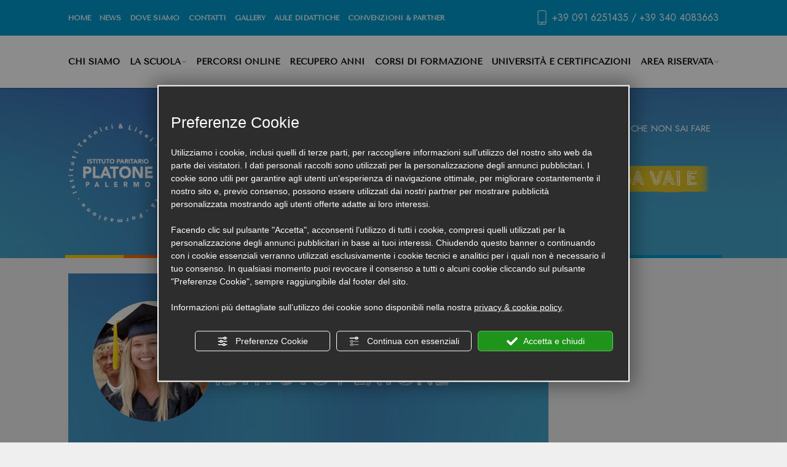

--- FILE ---
content_type: text/html; charset=utf-8
request_url: https://www.istitutoplatone.com/3-it-315615-annullamento-prove-invalsi-candidati-privatisti.php
body_size: 31370
content:
<!DOCTYPE html><html lang="it" ><head><script type="text/javascript">window.isAbot = false;</script><meta http-equiv="Content-Type" content="text/html; charset=utf-8" /><meta name="author" content="TITANKA! Spa" /><meta name="generator" content="TITANKA! CMS"  tpl_id="18" /><title>ANNULLAMENTO PROVE INVALSI CANDIDATI PRIVATISTI</title><meta name="Description" content="skm_c45821051219020.pdf" /><meta name="application-name" content="Istituto Platone"><meta property="og:site_name" content="Istituto Platone"><link href="https://www.google-analytics.com" rel="preconnect" crossorigin /><link href="https://www.googletagmanager.com" rel="dns-prefetch" crossorigin /><link href="https://connect.facebook.net" rel="preconnect" crossorigin /><link href="https://forms.mrpreno.net" rel="dns-prefetch" crossorigin /><link rel="canonical" href="https://www.istitutoplatone.com/3-it-315615-annullamento-prove-invalsi-candidati-privatisti.php" /><link  rel="alternate" hreflang="it" href="https://www.istitutoplatone.com/3-it-315615-annullamento-prove-invalsi-candidati-privatisti.php"/><link rel="alternate" href="https://www.istitutoplatone.com/3-it-315615-annullamento-prove-invalsi-candidati-privatisti.php" hreflang="x-default" /><script type="application/ld+json">{"@context":"https:\/\/schema.org\/","@type":"Organization","name":"Istituto Platone","url":"https:\/\/www.istitutoplatone.com","telephone":"+39 091 6251435","image":"https:\/\/www.istitutoplatone.com\/ATImg\/pix_trasp.gif","address":{"@type":"PostalAddress","streetAddress":"Via A. de Saliba, 42","addressLocality":"Palermo","addressRegion":"Pa","postalCode":"90145","addressCountry":"IT"}}</script>  <script type="text/javascript">var cmsPageParams={"ia":"5446","ih":3902,"ip":"181360","su":false,"device_type":"computer","asset_versioning":"1758815795","site_type":"desktop","is_catalog":false,"lang":"it","url":"\/3-it-315615-annullamento-prove-invalsi-candidati-privatisti.php","type":"5","other_languages":[],"relation_code":"1700831391","css":{"libs":["\/site.css?vrnsh=1&v=1758815795","\/site_lib.css?vrnsh=1&v=1758815795"]},"tracking":{"analytics":{"type":"gtag","event_name_mode":2}},"cookieConsentEnabled":true}</script> <style type="text/css">.cb{clear:both}.so_modal_defaultModal,.so_modal_videoGroup{background-color:rgba(0, 0, 0, 0.5);position:fixed;width:100%;height:auto;bottom:0px;top:0px;left:0;z-index:-1;visibility:hidden;opacity:0;-webkit-transition:all 400ms ease;-moz-transition:all 400ms ease;-ms-transition:all 400ms ease;-o-transition:all 400ms ease;transition:all 400ms ease}.onlyT::before{content:"T!";position:absolute;background-color:#f60;color:white;margin-top:-9px;font-size:10px;padding:0
5px;border-radius:8px;font-family:arial;height:16px;line-height:15px}.so_modal_defaultModal.visible,.so_modal_videoGroup.visible{visibility:visible;opacity:1;z-index:1000}.so_modal_defaultModal .defaultModal_content,  .so_modal_videoGroup
.videoGroup_content{position:fixed}.so_modal_defaultModal
.defaultModal_content_text{background-color:white;padding:10px}.so_modal_defaultModal .defaultModal_content
.defaultModal_content_text{display:block}.defaultModal_close,.videoGroup_close{text-align:right}.so_modal_defaultModal .defaultModal_close .bt_close,  .so_modal_videoGroup .videoGroup_close
.bt_close{cursor:pointer;font-size:40px;line-height:40px}.somodal{overflow-x:hidden;overflow-y:auto;position:fixed;top:0;right:0;bottom:0;left:0;z-index:1050;-webkit-overflow-scrolling:touch;outline:0;background-color:#00000063;padding-top:30px}.somodal-dialog{position:relative;width:auto;margin:10px}.somodal-content{position:relative;background-color:#fff;border:1px
solid #999;border:1px
solid rgba(0, 0, 0, 0.2);border-radius:6px;-webkit-box-shadow:0 3px 9px rgba(0, 0, 0, 0.5);box-shadow:0 3px 9px rgba(0,0,0,0.5);-webkit-background-clip:padding-box;background-clip:padding-box;outline:0}.somodal-header{margin:15px;border-bottom:1px solid #e5e5e5;min-height:30px}.somodal-header
.close{margin-top:-2px}.somodal-title{margin:0;line-height:1.42857143}.somodal-body{position:relative;padding:15px;overflow-x:hidden}.somodal
.close{float:right;font-size:21px;font-weight:bold;line-height:1;color:#000;text-shadow:0 1px 0 #fff;filter:alpha(opacity=20);opacity: .2}.somodal
button.close{-webkit-appearance:none;padding:0;cursor:pointer;background:transparent;border:0}.somodal .close:hover,   .somodal .close:focus{color:#000;text-decoration:none;cursor:pointer;filter:alpha(opacity=50);opacity: .5}.somodal-dialog.somodal-sm{width:300px}.somodal-dialog.somodal-md{width:600px}.somodal-dialog.somodal-lg{width:900px}@media (min-width: 768px){.somodal-dialog{width:600px;margin:30px
auto}.somodal-content{-webkit-box-shadow:0 5px 15px rgba(0, 0, 0, 0.5);box-shadow:0 5px 15px rgba(0, 0, 0, 0.5)}}@media (min-width: 992px){.somodal-dialog{width:900px}}.somodal [role="button"]{cursor:pointer}.somodal .cnt_text_popup,  .somodal
.buttonPopup_text{display:block !important}.so_modal_defaultModal,.so_modal_videoGroup{background-color:rgba(0, 0, 0, 0.5);position:fixed;width:100%;height:auto;bottom:0px;top:0px;left:0;z-index:-1;visibility:hidden;opacity:0;-webkit-transition:all 400ms ease;-moz-transition:all 400ms ease;-ms-transition:all 400ms ease;-o-transition:all 400ms ease;transition:all 400ms ease}.onlyT::before{content:"T!";position:absolute;background-color:#f60;color:white;margin-top:-9px;font-size:10px;padding:0
5px;border-radius:8px;font-family:arial;height:16px;line-height:15px}.so_modal_defaultModal.visible,.so_modal_videoGroup.visible{visibility:visible;opacity:1;z-index:1000}.so_modal_defaultModal .defaultModal_content,
.so_modal_videoGroup
.videoGroup_content{position:fixed}.so_modal_defaultModal
.defaultModal_content_text{background-color:white;padding:10px}.so_modal_defaultModal .defaultModal_content
.defaultModal_content_text{display:block}.defaultModal_close,.videoGroup_close{text-align:right}.so_modal_defaultModal .defaultModal_close .bt_close,
.so_modal_videoGroup .videoGroup_close
.bt_close{cursor:pointer;font-size:40px;line-height:40px}.somodal{overflow-x:hidden;overflow-y:auto;position:fixed;top:0;right:0;bottom:0;left:0;z-index:1050;-webkit-overflow-scrolling:touch;outline:0;background-color:#00000063;padding-top:30px}.somodal-dialog{position:relative;width:auto;margin:10px}.somodal-content{position:relative;background-color:#fff;border:1px
solid #999;border:1px
solid rgba(0, 0, 0, 0.2);border-radius:6px;-webkit-box-shadow:0 3px 9px rgba(0, 0, 0, 0.5);box-shadow:0 3px 9px rgba(0,0,0,0.5);-webkit-background-clip:padding-box;background-clip:padding-box;outline:0}.somodal-header{margin:15px;border-bottom:1px solid #e5e5e5;min-height:30px}.somodal-header
.close{margin-top:-2px}.somodal-title{margin:0;line-height:1.42857143}.somodal-body{position:relative;padding:15px;overflow-x:hidden}.somodal
.close{float:right;font-size:21px;font-weight:bold;line-height:1;color:#000;text-shadow:0 1px 0 #fff;filter:alpha(opacity=20);opacity: .2}.somodal
button.close{-webkit-appearance:none;padding:0;cursor:pointer;background:transparent;border:0}.somodal .close:hover,
.somodal .close:focus{color:#000;text-decoration:none;cursor:pointer;filter:alpha(opacity=50);opacity: .5}.somodal-dialog.somodal-sm{width:300px}.somodal-dialog.somodal-md{width:600px}.somodal-dialog.somodal-lg{width:900px}@media (min-width: 768px){.somodal-dialog{width:600px;margin:30px
auto}.somodal-content{-webkit-box-shadow:0 5px 15px rgba(0, 0, 0, 0.5);box-shadow:0 5px 15px rgba(0, 0, 0, 0.5)}}@media (min-width: 992px){.somodal-dialog{width:900px}}.somodal [role="button"]{cursor:pointer}.somodal .cnt_text_popup,
.somodal
.buttonPopup_text{display:block !important}.splide__container{box-sizing:border-box;position:relative}.splide__list{backface-visibility:hidden;display:-ms-flexbox;display:flex;height:100%;margin:0!important;padding:0!important}.splide.is-initialized:not(.is-active) .splide__list{display:block}.splide__pagination{-ms-flex-align:center;align-items:center;display:-ms-flexbox;display:flex;-ms-flex-wrap:wrap;flex-wrap:wrap;-ms-flex-pack:center;justify-content:center;margin:0;pointer-events:none}.splide__pagination
li{display:inline-block;line-height:1;list-style-type:none;margin:0;pointer-events:auto}.splide__progress__bar{width:0}.splide{position:relative;visibility:hidden}.splide.is-initialized,.splide.is-rendered{visibility:visible}.splide__slide{backface-visibility:hidden;box-sizing:border-box;-ms-flex-negative:0;flex-shrink:0;list-style-type:none!important;margin:0;position:relative}.splide__slide
img{vertical-align:bottom}.splide__spinner{animation:splide-loading 1s linear infinite;border:2px
solid #999;border-left-color:transparent;border-radius:50%;bottom:0;contain:strict;display:inline-block;height:20px;left:0;margin:auto;position:absolute;right:0;top:0;width:20px}.splide__sr{clip:rect(0 0 0 0);border:0;height:1px;margin:-1px;overflow:hidden;padding:0;position:absolute;width:1px}.splide__toggle.is-active .splide__toggle__play,.splide__toggle__pause{display:none}.splide__toggle.is-active
.splide__toggle__pause{display:inline}.splide__track{overflow:hidden;position:relative;z-index:0}@keyframes splide-loading{0%{transform:rotate(0)}to{transform:rotate(1turn)}}.splide__track--draggable{-webkit-touch-callout:none;-webkit-user-select:none;-ms-user-select:none;user-select:none}.splide__track--fade>.splide__list{display:block}.splide__track--fade>.splide__list>.splide__slide{left:0;opacity:0;position:absolute;top:0;z-index:0}.splide__track--fade>.splide__list>.splide__slide.is-active{opacity:1;position:relative;z-index:1}.splide--rtl{direction:rtl}.splide__track--ttb>.splide__list{display:block}.splide__arrow{-ms-flex-align:center;align-items:center;background:#ccc;border:0;border-radius:50%;cursor:pointer;display:-ms-flexbox;display:flex;height:2em;-ms-flex-pack:center;justify-content:center;opacity:.7;padding:0;position:absolute;top:50%;transform:translateY(-50%);width:2em;z-index:1}.splide__arrow
svg{fill:#000;height:1.2em;width:1.2em}.splide__arrow:hover:not(:disabled){opacity:.9}.splide__arrow:disabled{opacity:.3}.splide__arrow:focus-visible{outline:3px
solid #0bf;outline-offset:3px}.splide__arrow--prev{left:1em}.splide__arrow--prev
svg{transform:scaleX(-1)}.splide__arrow--next{right:1em}.splide.is-focus-in .splide__arrow:focus{outline:3px
solid #0bf;outline-offset:3px}.splide__pagination{bottom:.5em;left:0;padding:0
1em;position:absolute;right:0;z-index:1}.splide__pagination__page{background:#ccc;border:0;border-radius:50%;display:inline-block;height:8px;margin:3px;opacity:.7;padding:0;position:relative;transition:transform .2s linear;width:8px}.splide__pagination__page.is-active{background:#fff;transform:scale(1.4);z-index:1}.splide__pagination__page:hover{cursor:pointer;opacity:.9}.splide__pagination__page:focus-visible{outline:3px
solid #0bf;outline-offset:3px}.splide.is-focus-in .splide__pagination__page:focus{outline:3px
solid #0bf;outline-offset:3px}.splide__progress__bar{background:#ccc;height:3px}.splide__slide{-webkit-tap-highlight-color:rgba(0,0,0,0)}.splide__slide:focus{outline:0}@supports(outline-offset:-3px){.splide__slide:focus-visible{outline:3px
solid #0bf;outline-offset:-3px}}@media screen and (-ms-high-contrast:none){.splide__slide:focus-visible{border:3px
solid #0bf}}@supports(outline-offset:-3px){.splide.is-focus-in .splide__slide:focus{outline:3px
solid #0bf;outline-offset:-3px}}@media screen and (-ms-high-contrast:none){.splide.is-focus-in .splide__slide:focus{border:3px
solid #0bf}.splide.is-focus-in .splide__track>.splide__list>.splide__slide:focus{border-color:#0bf}}.splide__toggle{cursor:pointer}.splide__toggle:focus-visible{outline:3px
solid #0bf;outline-offset:3px}.splide.is-focus-in .splide__toggle:focus{outline:3px
solid #0bf;outline-offset:3px}.splide__track--nav>.splide__list>.splide__slide{border:3px
solid transparent;cursor:pointer}.splide__track--nav>.splide__list>.splide__slide.is-active{border:3px
solid #000}.splide__arrows--rtl .splide__arrow--prev{left:auto;right:1em}.splide__arrows--rtl .splide__arrow--prev
svg{transform:scaleX(1)}.splide__arrows--rtl .splide__arrow--next{left:1em;right:auto}.splide__arrows--rtl .splide__arrow--next
svg{transform:scaleX(-1)}.splide__arrows--ttb
.splide__arrow{left:50%;transform:translate(-50%)}.splide__arrows--ttb .splide__arrow--prev{top:1em}.splide__arrows--ttb .splide__arrow--prev
svg{transform:rotate(-90deg)}.splide__arrows--ttb .splide__arrow--next{bottom:1em;top:auto}.splide__arrows--ttb .splide__arrow--next
svg{transform:rotate(90deg)}.splide__pagination--ttb{bottom:0;display:-ms-flexbox;display:flex;-ms-flex-direction:column;flex-direction:column;left:auto;padding:1em
0;right:.5em;top:0}:root{--bs-blue:#0d6efd;--bs-indigo:#6610f2;--bs-purple:#6f42c1;--bs-pink:#d63384;--bs-red:#dc3545;--bs-orange:#fd7e14;--bs-yellow:#ffc107;--bs-green:#198754;--bs-teal:#20c997;--bs-cyan:#0dcaf0;--bs-white:#fff;--bs-gray:#6c757d;--bs-gray-dark:#343a40;--bs-gray-100:#f8f9fa;--bs-gray-200:#e9ecef;--bs-gray-300:#dee2e6;--bs-gray-400:#ced4da;--bs-gray-500:#adb5bd;--bs-gray-600:#6c757d;--bs-gray-700:#495057;--bs-gray-800:#343a40;--bs-gray-900:#212529;--bs-primary:#09c;--bs-secondary:#6c757d;--bs-success:#198754;--bs-info:#0dcaf0;--bs-warning:#ffc107;--bs-danger:#dc3545;--bs-light:#f8f9fa;--bs-dark:#212529;--bs-primary-rgb:0, 153, 204;--bs-secondary-rgb:108, 117, 125;--bs-success-rgb:25, 135, 84;--bs-info-rgb:13, 202, 240;--bs-warning-rgb:255, 193, 7;--bs-danger-rgb:220, 53, 69;--bs-light-rgb:248, 249, 250;--bs-dark-rgb:33, 37, 41;--bs-white-rgb:255, 255, 255;--bs-black-rgb:0, 0, 0;--bs-body-color-rgb:0, 0, 0;--bs-body-bg-rgb:239, 239, 239;--bs-font-sans-serif:"Tenor Sans", sans-serif;--bs-font-monospace:SFMono-Regular, Menlo, Monaco, Consolas, "Liberation Mono", "Courier New",monospace;--bs-gradient:linear-gradient(180deg,rgba(255,255,255,.15),rgba(255,255,255,0));--bs-body-font-family:var(--bs-font-sans-serif);--bs-body-font-size:1.063rem;--bs-body-font-weight:400;--bs-body-line-height:1.5;--bs-body-color:#000;--bs-body-bg:#efefef}*,*::before,*::after{box-sizing:border-box}@media (prefers-reduced-motion: no-preference){:root{scroll-behavior:smooth}}body{margin:0;font-family:var(--bs-body-font-family);font-size:var(--bs-body-font-size);font-weight:var(--bs-body-font-weight);line-height:var(--bs-body-line-height);color:var(--bs-body-color);text-align:var(--bs-body-text-align);background-color:var(--bs-body-bg);-webkit-text-size-adjust:100%;-webkit-tap-highlight-color:rgba(0,0,0,0)}hr{margin:1rem 0;color:inherit;background-color:currentColor;border:0;opacity: .25}hr:not([size]){height:1px}h1,h2,h3,h4,h5,h6{margin-top:0;margin-bottom: .5rem;font-weight:500;line-height:1.2}h1{font-size:calc(1.39075rem + 1.689vw)}@media (min-width: 1200px){h1{font-size:2.6575rem}}h2{font-size:calc(1.3376rem + 1.0512vw)}@media (min-width: 1200px){h2{font-size:2.126rem}}h3{font-size:calc(1.311025rem + .7323vw)}@media (min-width: 1200px){h3{font-size:1.86025rem}}h4{font-size:calc(1.28445rem + .4134vw)}@media (min-width: 1200px){h4{font-size:1.5945rem}}h5{font-size:calc(1.257875rem + .0945vw)}@media (min-width: 1200px){h5{font-size:1.32875rem}}h6{font-size:1.063rem}p{margin-top:0;margin-bottom:1rem}abbr[title],abbr[data-bs-original-title]{text-decoration:underline dotted;cursor:help;text-decoration-skip-ink:none}address{margin-bottom:1rem;font-style:normal;line-height:inherit}ol,ul{padding-left:2rem}ol,ul,dl{margin-top:0;margin-bottom:1rem}ol ol, ul ul, ol ul, ul
ol{margin-bottom:0}dt{font-weight:700}dd{margin-bottom: .5rem;margin-left:0}blockquote{margin:0
0 1rem}b,strong{font-weight:bolder}small{font-size: .875em}mark{padding: .2em;background-color:#fcf8e3}sub,sup{position:relative;font-size: .75em;line-height:0;vertical-align:baseline}sub{bottom:-.25em}sup{top:-.5em}a{color:#000;text-decoration:underline}a:hover{color:black}a:not([href]):not([class]),a:not([href]):not([class]):hover{color:inherit;text-decoration:none}pre,code,kbd,samp{font-family:var(--bs-font-monospace);font-size:1em;direction:ltr;unicode-bidi:bidi-override}pre{display:block;margin-top:0;margin-bottom:1rem;overflow:auto;font-size: .875em}pre
code{font-size:inherit;color:inherit;-ms-word-break:normal;word-break:normal}code{font-size: .875em;color:#d63384;word-wrap:break-word}a>code{color:inherit}kbd{padding: .2rem .4rem;font-size: .875em;color:#fff;background-color:#212529;border-radius: .2rem}kbd
kbd{padding:0;font-size:1em;font-weight:700}figure{margin:0
0 1rem}img,svg{vertical-align:middle}table{caption-side:bottom;border-collapse:collapse}caption{padding-top: .5rem;padding-bottom: .5rem;color:#6c757d;text-align:left}th{text-align:inherit;text-align:-webkit-match-parent}thead,tbody,tfoot,tr,td,th{border-color:inherit;border-style:solid;border-width:0}label{display:inline-block}button{border-radius:0}button:focus:not(:focus-visible){outline:0}input,button,select,optgroup,textarea{margin:0;font-family:inherit;font-size:inherit;line-height:inherit}button,select{text-transform:none}[role="button"]{cursor:pointer}select{word-wrap:normal}select:disabled{opacity:1}[list]::-webkit-calendar-picker-indicator{display:none}button,[type="button"],[type="reset"],[type="submit"]{-webkit-appearance:button}button:not(:disabled),[type="button"]:not(:disabled),[type="reset"]:not(:disabled),[type="submit"]:not(:disabled){cursor:pointer}::-moz-focus-inner{padding:0;border-style:none}textarea{resize:vertical}fieldset{min-width:0;padding:0;margin:0;border:0}legend{float:left;width:100%;padding:0;margin-bottom: .5rem;font-size:calc(1.275rem + .3vw);line-height:inherit}@media (min-width: 1200px){legend{font-size:1.5rem}}legend+*{clear:left}::-webkit-datetime-edit-fields-wrapper,::-webkit-datetime-edit-text,::-webkit-datetime-edit-minute,::-webkit-datetime-edit-hour-field,::-webkit-datetime-edit-day-field,::-webkit-datetime-edit-month-field,::-webkit-datetime-edit-year-field{padding:0}::-webkit-inner-spin-button{height:auto}[type="search"]{outline-offset:-2px;-webkit-appearance:textfield}::-webkit-search-decoration{-webkit-appearance:none}::-webkit-color-swatch-wrapper{padding:0}::-webkit-file-upload-button{font:inherit}::file-selector-button{font:inherit}::-webkit-file-upload-button{font:inherit;-webkit-appearance:button}output{display:inline-block}iframe{border:0}summary{display:list-item;cursor:pointer}progress{vertical-align:baseline}[hidden]{display:none !important}.container,.container-fluid,.container-sm,.container-md,.container-lg,.container-xl{width:100%;padding-right:var(--bs-gutter-x, 5px);padding-left:var(--bs-gutter-x, 5px);margin-right:auto;margin-left:auto}@media (min-width: 576px){.container,.container-sm{max-width:540px}}@media (min-width: 768px){.container,.container-sm,.container-md{max-width:720px}}@media (min-width: 992px){.container,.container-sm,.container-md,.container-lg{max-width:960px}}@media (min-width: 1200px){.container,.container-sm,.container-md,.container-lg,.container-xl{max-width:1140px}}.row{--bs-gutter-x:10px;--bs-gutter-y:0;display:-ms-flexbox;display:-webkit-flex;display:flex;-ms-flex-wrap:wrap;flex-wrap:wrap;margin-top:calc(-1 * var(--bs-gutter-y));margin-right:calc(-.5 * var(--bs-gutter-x));margin-left:calc(-.5 * var(--bs-gutter-x))}.row>*{-ms-flex-negative:0;flex-shrink:0;width:100%;max-width:100%;padding-right:calc(var(--bs-gutter-x) * .5);padding-left:calc(var(--bs-gutter-x) * .5);margin-top:var(--bs-gutter-y)}.col{-ms-flex:1 0 0%;flex:1 0 0%}.row-cols-auto>*{-ms-flex:0 0 auto;flex:0 0 auto;width:auto}.row-cols-1>*{-ms-flex:0 0 auto;flex:0 0 auto;width:100%}.row-cols-2>*{-ms-flex:0 0 auto;flex:0 0 auto;width:50%}.row-cols-3>*{-ms-flex:0 0 auto;flex:0 0 auto;width:33.3333333333%}.row-cols-4>*{-ms-flex:0 0 auto;flex:0 0 auto;width:25%}.row-cols-5>*{-ms-flex:0 0 auto;flex:0 0 auto;width:20%}.row-cols-6>*{-ms-flex:0 0 auto;flex:0 0 auto;width:16.6666666667%}.col-auto{-ms-flex:0 0 auto;flex:0 0 auto;width:auto}.col-1{-ms-flex:0 0 auto;flex:0 0 auto;width:8.33333333%}.col-2{-ms-flex:0 0 auto;flex:0 0 auto;width:16.66666667%}.col-3{-ms-flex:0 0 auto;flex:0 0 auto;width:25%}.col-4{-ms-flex:0 0 auto;flex:0 0 auto;width:33.33333333%}.col-5{-ms-flex:0 0 auto;flex:0 0 auto;width:41.66666667%}.col-6{-ms-flex:0 0 auto;flex:0 0 auto;width:50%}.col-7{-ms-flex:0 0 auto;flex:0 0 auto;width:58.33333333%}.col-8{-ms-flex:0 0 auto;flex:0 0 auto;width:66.66666667%}.col-9{-ms-flex:0 0 auto;flex:0 0 auto;width:75%}.col-10{-ms-flex:0 0 auto;flex:0 0 auto;width:83.33333333%}.col-11{-ms-flex:0 0 auto;flex:0 0 auto;width:91.66666667%}.col-12{-ms-flex:0 0 auto;flex:0 0 auto;width:100%}.offset-1{margin-left:8.33333333%}.offset-2{margin-left:16.66666667%}.offset-3{margin-left:25%}.offset-4{margin-left:33.33333333%}.offset-5{margin-left:41.66666667%}.offset-6{margin-left:50%}.offset-7{margin-left:58.33333333%}.offset-8{margin-left:66.66666667%}.offset-9{margin-left:75%}.offset-10{margin-left:83.33333333%}.offset-11{margin-left:91.66666667%}.g-0,.gx-0{--bs-gutter-x:0}.g-0,.gy-0{--bs-gutter-y:0}.g-1,.gx-1{--bs-gutter-x: .25rem}.g-1,.gy-1{--bs-gutter-y: .25rem}.g-2,.gx-2{--bs-gutter-x: .5rem}.g-2,.gy-2{--bs-gutter-y: .5rem}.g-3,.gx-3{--bs-gutter-x:1rem}.g-3,.gy-3{--bs-gutter-y:1rem}.g-4,.gx-4{--bs-gutter-x:1.5rem}.g-4,.gy-4{--bs-gutter-y:1.5rem}.g-5,.gx-5{--bs-gutter-x:3rem}.g-5,.gy-5{--bs-gutter-y:3rem}@media (min-width: 576px){.col-sm{-ms-flex:1 0 0%;flex:1 0 0%}.row-cols-sm-auto>*{-ms-flex:0 0 auto;flex:0 0 auto;width:auto}.row-cols-sm-1>*{-ms-flex:0 0 auto;flex:0 0 auto;width:100%}.row-cols-sm-2>*{-ms-flex:0 0 auto;flex:0 0 auto;width:50%}.row-cols-sm-3>*{-ms-flex:0 0 auto;flex:0 0 auto;width:33.3333333333%}.row-cols-sm-4>*{-ms-flex:0 0 auto;flex:0 0 auto;width:25%}.row-cols-sm-5>*{-ms-flex:0 0 auto;flex:0 0 auto;width:20%}.row-cols-sm-6>*{-ms-flex:0 0 auto;flex:0 0 auto;width:16.6666666667%}.col-sm-auto{-ms-flex:0 0 auto;flex:0 0 auto;width:auto}.col-sm-1{-ms-flex:0 0 auto;flex:0 0 auto;width:8.33333333%}.col-sm-2{-ms-flex:0 0 auto;flex:0 0 auto;width:16.66666667%}.col-sm-3{-ms-flex:0 0 auto;flex:0 0 auto;width:25%}.col-sm-4{-ms-flex:0 0 auto;flex:0 0 auto;width:33.33333333%}.col-sm-5{-ms-flex:0 0 auto;flex:0 0 auto;width:41.66666667%}.col-sm-6{-ms-flex:0 0 auto;flex:0 0 auto;width:50%}.col-sm-7{-ms-flex:0 0 auto;flex:0 0 auto;width:58.33333333%}.col-sm-8{-ms-flex:0 0 auto;flex:0 0 auto;width:66.66666667%}.col-sm-9{-ms-flex:0 0 auto;flex:0 0 auto;width:75%}.col-sm-10{-ms-flex:0 0 auto;flex:0 0 auto;width:83.33333333%}.col-sm-11{-ms-flex:0 0 auto;flex:0 0 auto;width:91.66666667%}.col-sm-12{-ms-flex:0 0 auto;flex:0 0 auto;width:100%}.offset-sm-0{margin-left:0}.offset-sm-1{margin-left:8.33333333%}.offset-sm-2{margin-left:16.66666667%}.offset-sm-3{margin-left:25%}.offset-sm-4{margin-left:33.33333333%}.offset-sm-5{margin-left:41.66666667%}.offset-sm-6{margin-left:50%}.offset-sm-7{margin-left:58.33333333%}.offset-sm-8{margin-left:66.66666667%}.offset-sm-9{margin-left:75%}.offset-sm-10{margin-left:83.33333333%}.offset-sm-11{margin-left:91.66666667%}.g-sm-0,.gx-sm-0{--bs-gutter-x:0}.g-sm-0,.gy-sm-0{--bs-gutter-y:0}.g-sm-1,.gx-sm-1{--bs-gutter-x: .25rem}.g-sm-1,.gy-sm-1{--bs-gutter-y: .25rem}.g-sm-2,.gx-sm-2{--bs-gutter-x: .5rem}.g-sm-2,.gy-sm-2{--bs-gutter-y: .5rem}.g-sm-3,.gx-sm-3{--bs-gutter-x:1rem}.g-sm-3,.gy-sm-3{--bs-gutter-y:1rem}.g-sm-4,.gx-sm-4{--bs-gutter-x:1.5rem}.g-sm-4,.gy-sm-4{--bs-gutter-y:1.5rem}.g-sm-5,.gx-sm-5{--bs-gutter-x:3rem}.g-sm-5,.gy-sm-5{--bs-gutter-y:3rem}}@media (min-width: 768px){.col-md{-ms-flex:1 0 0%;flex:1 0 0%}.row-cols-md-auto>*{-ms-flex:0 0 auto;flex:0 0 auto;width:auto}.row-cols-md-1>*{-ms-flex:0 0 auto;flex:0 0 auto;width:100%}.row-cols-md-2>*{-ms-flex:0 0 auto;flex:0 0 auto;width:50%}.row-cols-md-3>*{-ms-flex:0 0 auto;flex:0 0 auto;width:33.3333333333%}.row-cols-md-4>*{-ms-flex:0 0 auto;flex:0 0 auto;width:25%}.row-cols-md-5>*{-ms-flex:0 0 auto;flex:0 0 auto;width:20%}.row-cols-md-6>*{-ms-flex:0 0 auto;flex:0 0 auto;width:16.6666666667%}.col-md-auto{-ms-flex:0 0 auto;flex:0 0 auto;width:auto}.col-md-1{-ms-flex:0 0 auto;flex:0 0 auto;width:8.33333333%}.col-md-2{-ms-flex:0 0 auto;flex:0 0 auto;width:16.66666667%}.col-md-3{-ms-flex:0 0 auto;flex:0 0 auto;width:25%}.col-md-4{-ms-flex:0 0 auto;flex:0 0 auto;width:33.33333333%}.col-md-5{-ms-flex:0 0 auto;flex:0 0 auto;width:41.66666667%}.col-md-6{-ms-flex:0 0 auto;flex:0 0 auto;width:50%}.col-md-7{-ms-flex:0 0 auto;flex:0 0 auto;width:58.33333333%}.col-md-8{-ms-flex:0 0 auto;flex:0 0 auto;width:66.66666667%}.col-md-9{-ms-flex:0 0 auto;flex:0 0 auto;width:75%}.col-md-10{-ms-flex:0 0 auto;flex:0 0 auto;width:83.33333333%}.col-md-11{-ms-flex:0 0 auto;flex:0 0 auto;width:91.66666667%}.col-md-12{-ms-flex:0 0 auto;flex:0 0 auto;width:100%}.offset-md-0{margin-left:0}.offset-md-1{margin-left:8.33333333%}.offset-md-2{margin-left:16.66666667%}.offset-md-3{margin-left:25%}.offset-md-4{margin-left:33.33333333%}.offset-md-5{margin-left:41.66666667%}.offset-md-6{margin-left:50%}.offset-md-7{margin-left:58.33333333%}.offset-md-8{margin-left:66.66666667%}.offset-md-9{margin-left:75%}.offset-md-10{margin-left:83.33333333%}.offset-md-11{margin-left:91.66666667%}.g-md-0,.gx-md-0{--bs-gutter-x:0}.g-md-0,.gy-md-0{--bs-gutter-y:0}.g-md-1,.gx-md-1{--bs-gutter-x: .25rem}.g-md-1,.gy-md-1{--bs-gutter-y: .25rem}.g-md-2,.gx-md-2{--bs-gutter-x: .5rem}.g-md-2,.gy-md-2{--bs-gutter-y: .5rem}.g-md-3,.gx-md-3{--bs-gutter-x:1rem}.g-md-3,.gy-md-3{--bs-gutter-y:1rem}.g-md-4,.gx-md-4{--bs-gutter-x:1.5rem}.g-md-4,.gy-md-4{--bs-gutter-y:1.5rem}.g-md-5,.gx-md-5{--bs-gutter-x:3rem}.g-md-5,.gy-md-5{--bs-gutter-y:3rem}}@media (min-width: 992px){.col-lg{-ms-flex:1 0 0%;flex:1 0 0%}.row-cols-lg-auto>*{-ms-flex:0 0 auto;flex:0 0 auto;width:auto}.row-cols-lg-1>*{-ms-flex:0 0 auto;flex:0 0 auto;width:100%}.row-cols-lg-2>*{-ms-flex:0 0 auto;flex:0 0 auto;width:50%}.row-cols-lg-3>*{-ms-flex:0 0 auto;flex:0 0 auto;width:33.3333333333%}.row-cols-lg-4>*{-ms-flex:0 0 auto;flex:0 0 auto;width:25%}.row-cols-lg-5>*{-ms-flex:0 0 auto;flex:0 0 auto;width:20%}.row-cols-lg-6>*{-ms-flex:0 0 auto;flex:0 0 auto;width:16.6666666667%}.col-lg-auto{-ms-flex:0 0 auto;flex:0 0 auto;width:auto}.col-lg-1{-ms-flex:0 0 auto;flex:0 0 auto;width:8.33333333%}.col-lg-2{-ms-flex:0 0 auto;flex:0 0 auto;width:16.66666667%}.col-lg-3{-ms-flex:0 0 auto;flex:0 0 auto;width:25%}.col-lg-4{-ms-flex:0 0 auto;flex:0 0 auto;width:33.33333333%}.col-lg-5{-ms-flex:0 0 auto;flex:0 0 auto;width:41.66666667%}.col-lg-6{-ms-flex:0 0 auto;flex:0 0 auto;width:50%}.col-lg-7{-ms-flex:0 0 auto;flex:0 0 auto;width:58.33333333%}.col-lg-8{-ms-flex:0 0 auto;flex:0 0 auto;width:66.66666667%}.col-lg-9{-ms-flex:0 0 auto;flex:0 0 auto;width:75%}.col-lg-10{-ms-flex:0 0 auto;flex:0 0 auto;width:83.33333333%}.col-lg-11{-ms-flex:0 0 auto;flex:0 0 auto;width:91.66666667%}.col-lg-12{-ms-flex:0 0 auto;flex:0 0 auto;width:100%}.offset-lg-0{margin-left:0}.offset-lg-1{margin-left:8.33333333%}.offset-lg-2{margin-left:16.66666667%}.offset-lg-3{margin-left:25%}.offset-lg-4{margin-left:33.33333333%}.offset-lg-5{margin-left:41.66666667%}.offset-lg-6{margin-left:50%}.offset-lg-7{margin-left:58.33333333%}.offset-lg-8{margin-left:66.66666667%}.offset-lg-9{margin-left:75%}.offset-lg-10{margin-left:83.33333333%}.offset-lg-11{margin-left:91.66666667%}.g-lg-0,.gx-lg-0{--bs-gutter-x:0}.g-lg-0,.gy-lg-0{--bs-gutter-y:0}.g-lg-1,.gx-lg-1{--bs-gutter-x: .25rem}.g-lg-1,.gy-lg-1{--bs-gutter-y: .25rem}.g-lg-2,.gx-lg-2{--bs-gutter-x: .5rem}.g-lg-2,.gy-lg-2{--bs-gutter-y: .5rem}.g-lg-3,.gx-lg-3{--bs-gutter-x:1rem}.g-lg-3,.gy-lg-3{--bs-gutter-y:1rem}.g-lg-4,.gx-lg-4{--bs-gutter-x:1.5rem}.g-lg-4,.gy-lg-4{--bs-gutter-y:1.5rem}.g-lg-5,.gx-lg-5{--bs-gutter-x:3rem}.g-lg-5,.gy-lg-5{--bs-gutter-y:3rem}}@media (min-width: 1200px){.col-xl{-ms-flex:1 0 0%;flex:1 0 0%}.row-cols-xl-auto>*{-ms-flex:0 0 auto;flex:0 0 auto;width:auto}.row-cols-xl-1>*{-ms-flex:0 0 auto;flex:0 0 auto;width:100%}.row-cols-xl-2>*{-ms-flex:0 0 auto;flex:0 0 auto;width:50%}.row-cols-xl-3>*{-ms-flex:0 0 auto;flex:0 0 auto;width:33.3333333333%}.row-cols-xl-4>*{-ms-flex:0 0 auto;flex:0 0 auto;width:25%}.row-cols-xl-5>*{-ms-flex:0 0 auto;flex:0 0 auto;width:20%}.row-cols-xl-6>*{-ms-flex:0 0 auto;flex:0 0 auto;width:16.6666666667%}.col-xl-auto{-ms-flex:0 0 auto;flex:0 0 auto;width:auto}.col-xl-1{-ms-flex:0 0 auto;flex:0 0 auto;width:8.33333333%}.col-xl-2{-ms-flex:0 0 auto;flex:0 0 auto;width:16.66666667%}.col-xl-3{-ms-flex:0 0 auto;flex:0 0 auto;width:25%}.col-xl-4{-ms-flex:0 0 auto;flex:0 0 auto;width:33.33333333%}.col-xl-5{-ms-flex:0 0 auto;flex:0 0 auto;width:41.66666667%}.col-xl-6{-ms-flex:0 0 auto;flex:0 0 auto;width:50%}.col-xl-7{-ms-flex:0 0 auto;flex:0 0 auto;width:58.33333333%}.col-xl-8{-ms-flex:0 0 auto;flex:0 0 auto;width:66.66666667%}.col-xl-9{-ms-flex:0 0 auto;flex:0 0 auto;width:75%}.col-xl-10{-ms-flex:0 0 auto;flex:0 0 auto;width:83.33333333%}.col-xl-11{-ms-flex:0 0 auto;flex:0 0 auto;width:91.66666667%}.col-xl-12{-ms-flex:0 0 auto;flex:0 0 auto;width:100%}.offset-xl-0{margin-left:0}.offset-xl-1{margin-left:8.33333333%}.offset-xl-2{margin-left:16.66666667%}.offset-xl-3{margin-left:25%}.offset-xl-4{margin-left:33.33333333%}.offset-xl-5{margin-left:41.66666667%}.offset-xl-6{margin-left:50%}.offset-xl-7{margin-left:58.33333333%}.offset-xl-8{margin-left:66.66666667%}.offset-xl-9{margin-left:75%}.offset-xl-10{margin-left:83.33333333%}.offset-xl-11{margin-left:91.66666667%}.g-xl-0,.gx-xl-0{--bs-gutter-x:0}.g-xl-0,.gy-xl-0{--bs-gutter-y:0}.g-xl-1,.gx-xl-1{--bs-gutter-x: .25rem}.g-xl-1,.gy-xl-1{--bs-gutter-y: .25rem}.g-xl-2,.gx-xl-2{--bs-gutter-x: .5rem}.g-xl-2,.gy-xl-2{--bs-gutter-y: .5rem}.g-xl-3,.gx-xl-3{--bs-gutter-x:1rem}.g-xl-3,.gy-xl-3{--bs-gutter-y:1rem}.g-xl-4,.gx-xl-4{--bs-gutter-x:1.5rem}.g-xl-4,.gy-xl-4{--bs-gutter-y:1.5rem}.g-xl-5,.gx-xl-5{--bs-gutter-x:3rem}.g-xl-5,.gy-xl-5{--bs-gutter-y:3rem}}.clearfix::after{display:block;clear:both;content:""}.link-primary{color:#09c}.link-primary:hover,.link-primary:focus{color:#33add6}.link-secondary{color:#6c757d}.link-secondary:hover,.link-secondary:focus{color:#565e64}.link-success{color:#198754}.link-success:hover,.link-success:focus{color:#146c43}.link-info{color:#0dcaf0}.link-info:hover,.link-info:focus{color:#3dd5f3}.link-warning{color:#ffc107}.link-warning:hover,.link-warning:focus{color:#ffcd39}.link-danger{color:#dc3545}.link-danger:hover,.link-danger:focus{color:#b02a37}.link-light{color:#f8f9fa}.link-light:hover,.link-light:focus{color:#f9fafb}.link-dark{color:#212529}.link-dark:hover,.link-dark:focus{color:#1a1e21}.ratio{position:relative;width:100%}.ratio::before{display:block;padding-top:var(--bs-aspect-ratio);content:""}.ratio>*{position:absolute;top:0;left:0;width:100%;height:100%}.ratio-1x1{--bs-aspect-ratio:100%}.ratio-4x3{--bs-aspect-ratio:calc(3 / 4 * 100%)}.ratio-16x9{--bs-aspect-ratio:calc(9 / 16 * 100%)}.ratio-21x9{--bs-aspect-ratio:calc(9 / 21 * 100%)}.fixed-top{position:fixed;top:0;right:0;left:0;z-index:1030}.fixed-bottom{position:fixed;right:0;bottom:0;left:0;z-index:1030}.sticky-top{position:-webkit-sticky;position:sticky;top:0;z-index:1020}@media (min-width: 576px){.sticky-sm-top{position:-webkit-sticky;position:sticky;top:0;z-index:1020}}@media (min-width: 768px){.sticky-md-top{position:-webkit-sticky;position:sticky;top:0;z-index:1020}}@media (min-width: 992px){.sticky-lg-top{position:-webkit-sticky;position:sticky;top:0;z-index:1020}}@media (min-width: 1200px){.sticky-xl-top{position:-webkit-sticky;position:sticky;top:0;z-index:1020}}.hstack{display:-ms-flexbox;display:-webkit-flex;display:flex;-ms-flex-direction:row;flex-direction:row;-ms-flex-align:center;align-items:center;-ms-flex-item-align:stretch;align-self:stretch}.vstack{display:-ms-flexbox;display:-webkit-flex;display:flex;-ms-flex:1 1 auto;flex:1 1 auto;-ms-flex-direction:column;flex-direction:column;-ms-flex-item-align:stretch;align-self:stretch}.visually-hidden,.visually-hidden-focusable:not(:focus):not(:focus-within){position:absolute !important;width:1px !important;height:1px !important;padding:0
!important;margin:-1px !important;overflow:hidden !important;clip:rect(0, 0, 0, 0) !important;white-space:nowrap !important;border:0
!important}.stretched-link::after{position:absolute;top:0;right:0;bottom:0;left:0;z-index:1;content:""}.text-truncate{overflow:hidden;text-overflow:ellipsis;white-space:nowrap}.vr{display:inline-block;-ms-flex-item-align:stretch;align-self:stretch;width:1px;min-height:1em;background-color:currentColor;opacity: .25}.align-baseline{vertical-align:baseline !important}.align-top{vertical-align:top !important}.align-middle{vertical-align:middle !important}.align-bottom{vertical-align:bottom !important}.align-text-bottom{vertical-align:text-bottom !important}.align-text-top{vertical-align:text-top !important}.float-start{float:left !important}.float-end{float:right !important}.float-none{float:none !important}.opacity-0{opacity:0 !important}.opacity-25{opacity: .25 !important}.opacity-50{opacity: .5 !important}.opacity-75{opacity: .75 !important}.opacity-100{opacity:1 !important}.overflow-auto{overflow:auto !important}.overflow-hidden{overflow:hidden !important}.overflow-visible{overflow:visible !important}.overflow-scroll{overflow:scroll !important}.d-inline{display:inline !important}.d-inline-block{display:inline-block !important}.d-block{display:block !important}.d-grid{display:-ms-grid !important;display:grid !important}.d-table{display:table !important}.d-table-row{display:table-row !important}.d-table-cell{display:table-cell !important}.d-flex{display:-ms-flexbox !important;display:-webkit-flex !important;display:flex !important}.d-inline-flex{display:-ms-inline-flexbox !important;display:-webkit-inline-flex !important;display:inline-flex !important}.d-none{display:none !important}.shadow{box-shadow:0 .5rem 1rem rgba(0, 0, 0, .15) !important}.shadow-sm{box-shadow:0 .125rem .25rem rgba(0, 0, 0, .075) !important}.shadow-lg{box-shadow:0 1rem 3rem rgba(0, 0, 0, .175) !important}.shadow-none{box-shadow:none !important}.position-static{position:static !important}.position-relative{position:relative !important}.position-absolute{position:absolute !important}.position-fixed{position:fixed !important}.position-sticky{position:-webkit-sticky !important;position:sticky !important}.top-0{top:0 !important}.top-50{top:50% !important}.top-100{top:100% !important}.bottom-0{bottom:0 !important}.bottom-50{bottom:50% !important}.bottom-100{bottom:100% !important}.start-0{left:0 !important}.start-50{left:50% !important}.start-100{left:100% !important}.end-0{right:0 !important}.end-50{right:50% !important}.end-100{right:100% !important}.translate-middle{-ms-transform:translate(-50%, -50%) !important;-webkit-transform:translate(-50%, -50%) !important;transform:translate(-50%, -50%) !important}.translate-middle-x{-ms-transform:translateX(-50%) !important;-webkit-transform:translateX(-50%) !important;transform:translateX(-50%) !important}.translate-middle-y{-ms-transform:translateY(-50%) !important;-webkit-transform:translateY(-50%) !important;transform:translateY(-50%) !important}.border{border:1px
solid #dee2e6 !important}.border-0{border:0
!important}.border-top{border-top:1px solid #dee2e6 !important}.border-top-0{border-top:0 !important}.border-end{border-right:1px solid #dee2e6 !important}.border-end-0{border-right:0 !important}.border-bottom{border-bottom:1px solid #dee2e6 !important}.border-bottom-0{border-bottom:0 !important}.border-start{border-left:1px solid #dee2e6 !important}.border-start-0{border-left:0 !important}.border-primary{border-color:#09c !important}.border-secondary{border-color:#6c757d !important}.border-success{border-color:#198754 !important}.border-info{border-color:#0dcaf0 !important}.border-warning{border-color:#ffc107 !important}.border-danger{border-color:#dc3545 !important}.border-light{border-color:#f8f9fa !important}.border-dark{border-color:#212529 !important}.border-white{border-color:#fff !important}.border-1{border-width:1px !important}.border-2{border-width:2px !important}.border-3{border-width:3px !important}.border-4{border-width:4px !important}.border-5{border-width:5px !important}.w-25{width:25% !important}.w-50{width:50% !important}.w-75{width:75% !important}.w-100{width:100% !important}.w-auto{width:auto !important}.mw-100{max-width:100% !important}.vw-100{width:100vw !important}.min-vw-100{min-width:100vw !important}.h-25{height:25% !important}.h-50{height:50% !important}.h-75{height:75% !important}.h-100{height:100% !important}.h-auto{height:auto !important}.mh-100{max-height:100% !important}.vh-100{height:100vh !important}.min-vh-100{min-height:100vh !important}.flex-fill{-ms-flex:1 1 auto !important;flex:1 1 auto !important}.flex-row{-ms-flex-direction:row !important;flex-direction:row !important}.flex-column{-ms-flex-direction:column !important;flex-direction:column !important}.flex-row-reverse{-ms-flex-direction:row-reverse !important;flex-direction:row-reverse !important}.flex-column-reverse{-ms-flex-direction:column-reverse !important;flex-direction:column-reverse !important}.flex-grow-0{-ms-flex-positive:0 !important;flex-grow:0 !important}.flex-grow-1{-ms-flex-positive:1 !important;flex-grow:1 !important}.flex-shrink-0{-ms-flex-negative:0 !important;flex-shrink:0 !important}.flex-shrink-1{-ms-flex-negative:1 !important;flex-shrink:1 !important}.flex-wrap{-ms-flex-wrap:wrap !important;flex-wrap:wrap !important}.flex-nowrap{-ms-flex-wrap:nowrap !important;flex-wrap:nowrap !important}.flex-wrap-reverse{-ms-flex-wrap:wrap-reverse !important;flex-wrap:wrap-reverse !important}.gap-0{gap:0 !important}.gap-1{gap: .25rem !important}.gap-2{gap: .5rem !important}.gap-3{gap:1rem !important}.gap-4{gap:1.5rem !important}.gap-5{gap:3rem !important}.justify-content-start{-ms-flex-pack:start !important;justify-content:flex-start !important}.justify-content-end{-ms-flex-pack:end !important;justify-content:flex-end !important}.justify-content-center{-ms-flex-pack:center !important;justify-content:center !important}.justify-content-between{-ms-flex-pack:justify !important;justify-content:space-between !important}.justify-content-around{-ms-flex-pack:distribute !important;justify-content:space-around !important}.justify-content-evenly{-ms-flex-pack:space-evenly !important;justify-content:space-evenly !important}.align-items-start{-ms-flex-align:start !important;align-items:flex-start !important}.align-items-end{-ms-flex-align:end !important;align-items:flex-end !important}.align-items-center{-ms-flex-align:center !important;align-items:center !important}.align-items-baseline{-ms-flex-align:baseline !important;align-items:baseline !important}.align-items-stretch{-ms-flex-align:stretch !important;align-items:stretch !important}.align-content-start{-ms-flex-line-pack:start !important;align-content:flex-start !important}.align-content-end{-ms-flex-line-pack:end !important;align-content:flex-end !important}.align-content-center{-ms-flex-line-pack:center !important;align-content:center !important}.align-content-between{-ms-flex-line-pack:justify !important;align-content:space-between !important}.align-content-around{-ms-flex-line-pack:distribute !important;align-content:space-around !important}.align-content-stretch{-ms-flex-line-pack:stretch !important;align-content:stretch !important}.align-self-auto{-ms-flex-item-align:auto !important;align-self:auto !important}.align-self-start{-ms-flex-item-align:start !important;align-self:flex-start !important}.align-self-end{-ms-flex-item-align:end !important;align-self:flex-end !important}.align-self-center{-ms-flex-item-align:center !important;align-self:center !important}.align-self-baseline{-ms-flex-item-align:baseline !important;align-self:baseline !important}.align-self-stretch{-ms-flex-item-align:stretch !important;align-self:stretch !important}.order-first{-ms-flex-order:-1 !important;order:-1 !important}.order-0{-ms-flex-order:0 !important;order:0 !important}.order-1{-ms-flex-order:1 !important;order:1 !important}.order-2{-ms-flex-order:2 !important;order:2 !important}.order-3{-ms-flex-order:3 !important;order:3 !important}.order-4{-ms-flex-order:4 !important;order:4 !important}.order-5{-ms-flex-order:5 !important;order:5 !important}.order-last{-ms-flex-order:6 !important;order:6 !important}.m-0{margin:0
!important}.m-1{margin: .25rem !important}.m-2{margin: .5rem !important}.m-3{margin:1rem !important}.m-4{margin:1.5rem !important}.m-5{margin:3rem !important}.m-auto{margin:auto !important}.mx-0{margin-right:0 !important;margin-left:0 !important}.mx-1{margin-right: .25rem !important;margin-left: .25rem !important}.mx-2{margin-right: .5rem !important;margin-left: .5rem !important}.mx-3{margin-right:1rem !important;margin-left:1rem !important}.mx-4{margin-right:1.5rem !important;margin-left:1.5rem !important}.mx-5{margin-right:3rem !important;margin-left:3rem !important}.mx-auto{margin-right:auto !important;margin-left:auto !important}.my-0{margin-top:0 !important;margin-bottom:0 !important}.my-1{margin-top: .25rem !important;margin-bottom: .25rem !important}.my-2{margin-top: .5rem !important;margin-bottom: .5rem !important}.my-3{margin-top:1rem !important;margin-bottom:1rem !important}.my-4{margin-top:1.5rem !important;margin-bottom:1.5rem !important}.my-5{margin-top:3rem !important;margin-bottom:3rem !important}.my-auto{margin-top:auto !important;margin-bottom:auto !important}.mt-0{margin-top:0 !important}.mt-1{margin-top: .25rem !important}.mt-2{margin-top: .5rem !important}.mt-3{margin-top:1rem !important}.mt-4{margin-top:1.5rem !important}.mt-5{margin-top:3rem !important}.mt-auto{margin-top:auto !important}.me-0{margin-right:0 !important}.me-1{margin-right: .25rem !important}.me-2{margin-right: .5rem !important}.me-3{margin-right:1rem !important}.me-4{margin-right:1.5rem !important}.me-5{margin-right:3rem !important}.me-auto{margin-right:auto !important}.mb-0{margin-bottom:0 !important}.mb-1{margin-bottom: .25rem !important}.mb-2{margin-bottom: .5rem !important}.mb-3{margin-bottom:1rem !important}.mb-4{margin-bottom:1.5rem !important}.mb-5{margin-bottom:3rem !important}.mb-auto{margin-bottom:auto !important}.ms-0{margin-left:0 !important}.ms-1{margin-left: .25rem !important}.ms-2{margin-left: .5rem !important}.ms-3{margin-left:1rem !important}.ms-4{margin-left:1.5rem !important}.ms-5{margin-left:3rem !important}.ms-auto{margin-left:auto !important}.p-0{padding:0
!important}.p-1{padding: .25rem !important}.p-2{padding: .5rem !important}.p-3{padding:1rem !important}.p-4{padding:1.5rem !important}.p-5{padding:3rem !important}.px-0{padding-right:0 !important;padding-left:0 !important}.px-1{padding-right: .25rem !important;padding-left: .25rem !important}.px-2{padding-right: .5rem !important;padding-left: .5rem !important}.px-3{padding-right:1rem !important;padding-left:1rem !important}.px-4{padding-right:1.5rem !important;padding-left:1.5rem !important}.px-5{padding-right:3rem !important;padding-left:3rem !important}.py-0{padding-top:0 !important;padding-bottom:0 !important}.py-1{padding-top: .25rem !important;padding-bottom: .25rem !important}.py-2{padding-top: .5rem !important;padding-bottom: .5rem !important}.py-3{padding-top:1rem !important;padding-bottom:1rem !important}.py-4{padding-top:1.5rem !important;padding-bottom:1.5rem !important}.py-5{padding-top:3rem !important;padding-bottom:3rem !important}.pt-0{padding-top:0 !important}.pt-1{padding-top: .25rem !important}.pt-2{padding-top: .5rem !important}.pt-3{padding-top:1rem !important}.pt-4{padding-top:1.5rem !important}.pt-5{padding-top:3rem !important}.pe-0{padding-right:0 !important}.pe-1{padding-right: .25rem !important}.pe-2{padding-right: .5rem !important}.pe-3{padding-right:1rem !important}.pe-4{padding-right:1.5rem !important}.pe-5{padding-right:3rem !important}.pb-0{padding-bottom:0 !important}.pb-1{padding-bottom: .25rem !important}.pb-2{padding-bottom: .5rem !important}.pb-3{padding-bottom:1rem !important}.pb-4{padding-bottom:1.5rem !important}.pb-5{padding-bottom:3rem !important}.ps-0{padding-left:0 !important}.ps-1{padding-left: .25rem !important}.ps-2{padding-left: .5rem !important}.ps-3{padding-left:1rem !important}.ps-4{padding-left:1.5rem !important}.ps-5{padding-left:3rem !important}.font-monospace{font-family:var(--bs-font-monospace) !important}.fs-1{font-size:calc(1.39075rem + 1.689vw) !important}.fs-2{font-size:calc(1.3376rem + 1.0512vw) !important}.fs-3{font-size:calc(1.311025rem + .7323vw) !important}.fs-4{font-size:calc(1.28445rem + .4134vw) !important}.fs-5{font-size:calc(1.257875rem + .0945vw) !important}.fs-6{font-size:1.063rem !important}.fst-italic{font-style:italic !important}.fst-normal{font-style:normal !important}.fw-light{font-weight:300 !important}.fw-lighter{font-weight:lighter !important}.fw-normal{font-weight:400 !important}.fw-bold{font-weight:700 !important}.fw-bolder{font-weight:bolder !important}.lh-1{line-height:1 !important}.lh-sm{line-height:1.25 !important}.lh-base{line-height:1.5 !important}.lh-lg{line-height:2 !important}.text-start{text-align:left !important}.text-end{text-align:right !important}.text-center{text-align:center !important}.text-decoration-none{text-decoration:none !important}.text-decoration-underline{text-decoration:underline !important}.text-decoration-line-through{text-decoration:line-through !important}.text-lowercase{text-transform:lowercase !important}.text-uppercase{text-transform:uppercase !important}.text-capitalize{text-transform:capitalize !important}.text-wrap{white-space:normal !important}.text-nowrap{white-space:nowrap !important}.text-break{word-wrap:break-word !important;-ms-word-break:break-word !important;word-break:break-word !important}.text-primary{--bs-text-opacity:1;color:rgba(var(--bs-primary-rgb), var(--bs-text-opacity)) !important}.text-secondary{--bs-text-opacity:1;color:rgba(var(--bs-secondary-rgb), var(--bs-text-opacity)) !important}.text-success{--bs-text-opacity:1;color:rgba(var(--bs-success-rgb), var(--bs-text-opacity)) !important}.text-info{--bs-text-opacity:1;color:rgba(var(--bs-info-rgb), var(--bs-text-opacity)) !important}.text-warning{--bs-text-opacity:1;color:rgba(var(--bs-warning-rgb), var(--bs-text-opacity)) !important}.text-danger{--bs-text-opacity:1;color:rgba(var(--bs-danger-rgb), var(--bs-text-opacity)) !important}.text-light{--bs-text-opacity:1;color:rgba(var(--bs-light-rgb), var(--bs-text-opacity)) !important}.text-dark{--bs-text-opacity:1;color:rgba(var(--bs-dark-rgb), var(--bs-text-opacity)) !important}.text-black{--bs-text-opacity:1;color:rgba(var(--bs-black-rgb), var(--bs-text-opacity)) !important}.text-white{--bs-text-opacity:1;color:rgba(var(--bs-white-rgb), var(--bs-text-opacity)) !important}.text-body{--bs-text-opacity:1;color:rgba(var(--bs-body-color-rgb), var(--bs-text-opacity)) !important}.text-muted{--bs-text-opacity:1;color:#6c757d !important}.text-black-50{--bs-text-opacity:1;color:rgba(0, 0, 0, .5) !important}.text-white-50{--bs-text-opacity:1;color:rgba(255, 255, 255, .5) !important}.text-reset{--bs-text-opacity:1;color:inherit !important}.text-opacity-25{--bs-text-opacity: .25}.text-opacity-50{--bs-text-opacity: .5}.text-opacity-75{--bs-text-opacity: .75}.text-opacity-100{--bs-text-opacity:1}.bg-primary{--bs-bg-opacity:1;background-color:rgba(var(--bs-primary-rgb), var(--bs-bg-opacity)) !important}.bg-secondary{--bs-bg-opacity:1;background-color:rgba(var(--bs-secondary-rgb), var(--bs-bg-opacity)) !important}.bg-success{--bs-bg-opacity:1;background-color:rgba(var(--bs-success-rgb), var(--bs-bg-opacity)) !important}.bg-info{--bs-bg-opacity:1;background-color:rgba(var(--bs-info-rgb), var(--bs-bg-opacity)) !important}.bg-warning{--bs-bg-opacity:1;background-color:rgba(var(--bs-warning-rgb), var(--bs-bg-opacity)) !important}.bg-danger{--bs-bg-opacity:1;background-color:rgba(var(--bs-danger-rgb), var(--bs-bg-opacity)) !important}.bg-light{--bs-bg-opacity:1;background-color:rgba(var(--bs-light-rgb), var(--bs-bg-opacity)) !important}.bg-dark{--bs-bg-opacity:1;background-color:rgba(var(--bs-dark-rgb), var(--bs-bg-opacity)) !important}.bg-black{--bs-bg-opacity:1;background-color:rgba(var(--bs-black-rgb), var(--bs-bg-opacity)) !important}.bg-white{--bs-bg-opacity:1;background-color:rgba(var(--bs-white-rgb), var(--bs-bg-opacity)) !important}.bg-body{--bs-bg-opacity:1;background-color:rgba(var(--bs-body-bg-rgb), var(--bs-bg-opacity)) !important}.bg-transparent{--bs-bg-opacity:1;background-color:transparent !important}.bg-opacity-10{--bs-bg-opacity: .1}.bg-opacity-25{--bs-bg-opacity: .25}.bg-opacity-50{--bs-bg-opacity: .5}.bg-opacity-75{--bs-bg-opacity: .75}.bg-opacity-100{--bs-bg-opacity:1}.bg-gradient{background-image:var(--bs-gradient) !important}.user-select-all{-ms-user-select:all !important;-moz-user-select:all !important;-webkit-user-select:all !important;user-select:all !important}.user-select-auto{-ms-user-select:auto !important;-moz-user-select:auto !important;-webkit-user-select:auto !important;user-select:auto !important}.user-select-none{-ms-user-select:none !important;-moz-user-select:none !important;-webkit-user-select:none !important;user-select:none !important}.pe-none{pointer-events:none !important}.pe-auto{pointer-events:auto !important}.rounded{border-radius: .25rem !important}.rounded-0{border-radius:0 !important}.rounded-1{border-radius: .2rem !important}.rounded-2{border-radius: .25rem !important}.rounded-3{border-radius: .3rem !important}.rounded-circle{border-radius:50% !important}.rounded-pill{border-radius:50rem !important}.rounded-top{border-top-left-radius: .25rem !important;border-top-right-radius: .25rem !important}.rounded-end{border-top-right-radius: .25rem !important;border-bottom-right-radius: .25rem !important}.rounded-bottom{border-bottom-right-radius: .25rem !important;border-bottom-left-radius: .25rem !important}.rounded-start{border-bottom-left-radius: .25rem !important;border-top-left-radius: .25rem !important}.visible{visibility:visible !important}.invisible{visibility:hidden !important}@media (min-width: 576px){.float-sm-start{float:left !important}.float-sm-end{float:right !important}.float-sm-none{float:none !important}.d-sm-inline{display:inline !important}.d-sm-inline-block{display:inline-block !important}.d-sm-block{display:block !important}.d-sm-grid{display:-ms-grid !important;display:grid !important}.d-sm-table{display:table !important}.d-sm-table-row{display:table-row !important}.d-sm-table-cell{display:table-cell !important}.d-sm-flex{display:-ms-flexbox !important;display:-webkit-flex !important;display:flex !important}.d-sm-inline-flex{display:-ms-inline-flexbox !important;display:-webkit-inline-flex !important;display:inline-flex !important}.d-sm-none{display:none !important}.flex-sm-fill{-ms-flex:1 1 auto !important;flex:1 1 auto !important}.flex-sm-row{-ms-flex-direction:row !important;flex-direction:row !important}.flex-sm-column{-ms-flex-direction:column !important;flex-direction:column !important}.flex-sm-row-reverse{-ms-flex-direction:row-reverse !important;flex-direction:row-reverse !important}.flex-sm-column-reverse{-ms-flex-direction:column-reverse !important;flex-direction:column-reverse !important}.flex-sm-grow-0{-ms-flex-positive:0 !important;flex-grow:0 !important}.flex-sm-grow-1{-ms-flex-positive:1 !important;flex-grow:1 !important}.flex-sm-shrink-0{-ms-flex-negative:0 !important;flex-shrink:0 !important}.flex-sm-shrink-1{-ms-flex-negative:1 !important;flex-shrink:1 !important}.flex-sm-wrap{-ms-flex-wrap:wrap !important;flex-wrap:wrap !important}.flex-sm-nowrap{-ms-flex-wrap:nowrap !important;flex-wrap:nowrap !important}.flex-sm-wrap-reverse{-ms-flex-wrap:wrap-reverse !important;flex-wrap:wrap-reverse !important}.gap-sm-0{gap:0 !important}.gap-sm-1{gap: .25rem !important}.gap-sm-2{gap: .5rem !important}.gap-sm-3{gap:1rem !important}.gap-sm-4{gap:1.5rem !important}.gap-sm-5{gap:3rem !important}.justify-content-sm-start{-ms-flex-pack:start !important;justify-content:flex-start !important}.justify-content-sm-end{-ms-flex-pack:end !important;justify-content:flex-end !important}.justify-content-sm-center{-ms-flex-pack:center !important;justify-content:center !important}.justify-content-sm-between{-ms-flex-pack:justify !important;justify-content:space-between !important}.justify-content-sm-around{-ms-flex-pack:distribute !important;justify-content:space-around !important}.justify-content-sm-evenly{-ms-flex-pack:space-evenly !important;justify-content:space-evenly !important}.align-items-sm-start{-ms-flex-align:start !important;align-items:flex-start !important}.align-items-sm-end{-ms-flex-align:end !important;align-items:flex-end !important}.align-items-sm-center{-ms-flex-align:center !important;align-items:center !important}.align-items-sm-baseline{-ms-flex-align:baseline !important;align-items:baseline !important}.align-items-sm-stretch{-ms-flex-align:stretch !important;align-items:stretch !important}.align-content-sm-start{-ms-flex-line-pack:start !important;align-content:flex-start !important}.align-content-sm-end{-ms-flex-line-pack:end !important;align-content:flex-end !important}.align-content-sm-center{-ms-flex-line-pack:center !important;align-content:center !important}.align-content-sm-between{-ms-flex-line-pack:justify !important;align-content:space-between !important}.align-content-sm-around{-ms-flex-line-pack:distribute !important;align-content:space-around !important}.align-content-sm-stretch{-ms-flex-line-pack:stretch !important;align-content:stretch !important}.align-self-sm-auto{-ms-flex-item-align:auto !important;align-self:auto !important}.align-self-sm-start{-ms-flex-item-align:start !important;align-self:flex-start !important}.align-self-sm-end{-ms-flex-item-align:end !important;align-self:flex-end !important}.align-self-sm-center{-ms-flex-item-align:center !important;align-self:center !important}.align-self-sm-baseline{-ms-flex-item-align:baseline !important;align-self:baseline !important}.align-self-sm-stretch{-ms-flex-item-align:stretch !important;align-self:stretch !important}.order-sm-first{-ms-flex-order:-1 !important;order:-1 !important}.order-sm-0{-ms-flex-order:0 !important;order:0 !important}.order-sm-1{-ms-flex-order:1 !important;order:1 !important}.order-sm-2{-ms-flex-order:2 !important;order:2 !important}.order-sm-3{-ms-flex-order:3 !important;order:3 !important}.order-sm-4{-ms-flex-order:4 !important;order:4 !important}.order-sm-5{-ms-flex-order:5 !important;order:5 !important}.order-sm-last{-ms-flex-order:6 !important;order:6 !important}.m-sm-0{margin:0
!important}.m-sm-1{margin: .25rem !important}.m-sm-2{margin: .5rem !important}.m-sm-3{margin:1rem !important}.m-sm-4{margin:1.5rem !important}.m-sm-5{margin:3rem !important}.m-sm-auto{margin:auto !important}.mx-sm-0{margin-right:0 !important;margin-left:0 !important}.mx-sm-1{margin-right: .25rem !important;margin-left: .25rem !important}.mx-sm-2{margin-right: .5rem !important;margin-left: .5rem !important}.mx-sm-3{margin-right:1rem !important;margin-left:1rem !important}.mx-sm-4{margin-right:1.5rem !important;margin-left:1.5rem !important}.mx-sm-5{margin-right:3rem !important;margin-left:3rem !important}.mx-sm-auto{margin-right:auto !important;margin-left:auto !important}.my-sm-0{margin-top:0 !important;margin-bottom:0 !important}.my-sm-1{margin-top: .25rem !important;margin-bottom: .25rem !important}.my-sm-2{margin-top: .5rem !important;margin-bottom: .5rem !important}.my-sm-3{margin-top:1rem !important;margin-bottom:1rem !important}.my-sm-4{margin-top:1.5rem !important;margin-bottom:1.5rem !important}.my-sm-5{margin-top:3rem !important;margin-bottom:3rem !important}.my-sm-auto{margin-top:auto !important;margin-bottom:auto !important}.mt-sm-0{margin-top:0 !important}.mt-sm-1{margin-top: .25rem !important}.mt-sm-2{margin-top: .5rem !important}.mt-sm-3{margin-top:1rem !important}.mt-sm-4{margin-top:1.5rem !important}.mt-sm-5{margin-top:3rem !important}.mt-sm-auto{margin-top:auto !important}.me-sm-0{margin-right:0 !important}.me-sm-1{margin-right: .25rem !important}.me-sm-2{margin-right: .5rem !important}.me-sm-3{margin-right:1rem !important}.me-sm-4{margin-right:1.5rem !important}.me-sm-5{margin-right:3rem !important}.me-sm-auto{margin-right:auto !important}.mb-sm-0{margin-bottom:0 !important}.mb-sm-1{margin-bottom: .25rem !important}.mb-sm-2{margin-bottom: .5rem !important}.mb-sm-3{margin-bottom:1rem !important}.mb-sm-4{margin-bottom:1.5rem !important}.mb-sm-5{margin-bottom:3rem !important}.mb-sm-auto{margin-bottom:auto !important}.ms-sm-0{margin-left:0 !important}.ms-sm-1{margin-left: .25rem !important}.ms-sm-2{margin-left: .5rem !important}.ms-sm-3{margin-left:1rem !important}.ms-sm-4{margin-left:1.5rem !important}.ms-sm-5{margin-left:3rem !important}.ms-sm-auto{margin-left:auto !important}.p-sm-0{padding:0
!important}.p-sm-1{padding: .25rem !important}.p-sm-2{padding: .5rem !important}.p-sm-3{padding:1rem !important}.p-sm-4{padding:1.5rem !important}.p-sm-5{padding:3rem !important}.px-sm-0{padding-right:0 !important;padding-left:0 !important}.px-sm-1{padding-right: .25rem !important;padding-left: .25rem !important}.px-sm-2{padding-right: .5rem !important;padding-left: .5rem !important}.px-sm-3{padding-right:1rem !important;padding-left:1rem !important}.px-sm-4{padding-right:1.5rem !important;padding-left:1.5rem !important}.px-sm-5{padding-right:3rem !important;padding-left:3rem !important}.py-sm-0{padding-top:0 !important;padding-bottom:0 !important}.py-sm-1{padding-top: .25rem !important;padding-bottom: .25rem !important}.py-sm-2{padding-top: .5rem !important;padding-bottom: .5rem !important}.py-sm-3{padding-top:1rem !important;padding-bottom:1rem !important}.py-sm-4{padding-top:1.5rem !important;padding-bottom:1.5rem !important}.py-sm-5{padding-top:3rem !important;padding-bottom:3rem !important}.pt-sm-0{padding-top:0 !important}.pt-sm-1{padding-top: .25rem !important}.pt-sm-2{padding-top: .5rem !important}.pt-sm-3{padding-top:1rem !important}.pt-sm-4{padding-top:1.5rem !important}.pt-sm-5{padding-top:3rem !important}.pe-sm-0{padding-right:0 !important}.pe-sm-1{padding-right: .25rem !important}.pe-sm-2{padding-right: .5rem !important}.pe-sm-3{padding-right:1rem !important}.pe-sm-4{padding-right:1.5rem !important}.pe-sm-5{padding-right:3rem !important}.pb-sm-0{padding-bottom:0 !important}.pb-sm-1{padding-bottom: .25rem !important}.pb-sm-2{padding-bottom: .5rem !important}.pb-sm-3{padding-bottom:1rem !important}.pb-sm-4{padding-bottom:1.5rem !important}.pb-sm-5{padding-bottom:3rem !important}.ps-sm-0{padding-left:0 !important}.ps-sm-1{padding-left: .25rem !important}.ps-sm-2{padding-left: .5rem !important}.ps-sm-3{padding-left:1rem !important}.ps-sm-4{padding-left:1.5rem !important}.ps-sm-5{padding-left:3rem !important}.text-sm-start{text-align:left !important}.text-sm-end{text-align:right !important}.text-sm-center{text-align:center !important}}@media (min-width: 768px){.float-md-start{float:left !important}.float-md-end{float:right !important}.float-md-none{float:none !important}.d-md-inline{display:inline !important}.d-md-inline-block{display:inline-block !important}.d-md-block{display:block !important}.d-md-grid{display:-ms-grid !important;display:grid !important}.d-md-table{display:table !important}.d-md-table-row{display:table-row !important}.d-md-table-cell{display:table-cell !important}.d-md-flex{display:-ms-flexbox !important;display:-webkit-flex !important;display:flex !important}.d-md-inline-flex{display:-ms-inline-flexbox !important;display:-webkit-inline-flex !important;display:inline-flex !important}.d-md-none{display:none !important}.flex-md-fill{-ms-flex:1 1 auto !important;flex:1 1 auto !important}.flex-md-row{-ms-flex-direction:row !important;flex-direction:row !important}.flex-md-column{-ms-flex-direction:column !important;flex-direction:column !important}.flex-md-row-reverse{-ms-flex-direction:row-reverse !important;flex-direction:row-reverse !important}.flex-md-column-reverse{-ms-flex-direction:column-reverse !important;flex-direction:column-reverse !important}.flex-md-grow-0{-ms-flex-positive:0 !important;flex-grow:0 !important}.flex-md-grow-1{-ms-flex-positive:1 !important;flex-grow:1 !important}.flex-md-shrink-0{-ms-flex-negative:0 !important;flex-shrink:0 !important}.flex-md-shrink-1{-ms-flex-negative:1 !important;flex-shrink:1 !important}.flex-md-wrap{-ms-flex-wrap:wrap !important;flex-wrap:wrap !important}.flex-md-nowrap{-ms-flex-wrap:nowrap !important;flex-wrap:nowrap !important}.flex-md-wrap-reverse{-ms-flex-wrap:wrap-reverse !important;flex-wrap:wrap-reverse !important}.gap-md-0{gap:0 !important}.gap-md-1{gap: .25rem !important}.gap-md-2{gap: .5rem !important}.gap-md-3{gap:1rem !important}.gap-md-4{gap:1.5rem !important}.gap-md-5{gap:3rem !important}.justify-content-md-start{-ms-flex-pack:start !important;justify-content:flex-start !important}.justify-content-md-end{-ms-flex-pack:end !important;justify-content:flex-end !important}.justify-content-md-center{-ms-flex-pack:center !important;justify-content:center !important}.justify-content-md-between{-ms-flex-pack:justify !important;justify-content:space-between !important}.justify-content-md-around{-ms-flex-pack:distribute !important;justify-content:space-around !important}.justify-content-md-evenly{-ms-flex-pack:space-evenly !important;justify-content:space-evenly !important}.align-items-md-start{-ms-flex-align:start !important;align-items:flex-start !important}.align-items-md-end{-ms-flex-align:end !important;align-items:flex-end !important}.align-items-md-center{-ms-flex-align:center !important;align-items:center !important}.align-items-md-baseline{-ms-flex-align:baseline !important;align-items:baseline !important}.align-items-md-stretch{-ms-flex-align:stretch !important;align-items:stretch !important}.align-content-md-start{-ms-flex-line-pack:start !important;align-content:flex-start !important}.align-content-md-end{-ms-flex-line-pack:end !important;align-content:flex-end !important}.align-content-md-center{-ms-flex-line-pack:center !important;align-content:center !important}.align-content-md-between{-ms-flex-line-pack:justify !important;align-content:space-between !important}.align-content-md-around{-ms-flex-line-pack:distribute !important;align-content:space-around !important}.align-content-md-stretch{-ms-flex-line-pack:stretch !important;align-content:stretch !important}.align-self-md-auto{-ms-flex-item-align:auto !important;align-self:auto !important}.align-self-md-start{-ms-flex-item-align:start !important;align-self:flex-start !important}.align-self-md-end{-ms-flex-item-align:end !important;align-self:flex-end !important}.align-self-md-center{-ms-flex-item-align:center !important;align-self:center !important}.align-self-md-baseline{-ms-flex-item-align:baseline !important;align-self:baseline !important}.align-self-md-stretch{-ms-flex-item-align:stretch !important;align-self:stretch !important}.order-md-first{-ms-flex-order:-1 !important;order:-1 !important}.order-md-0{-ms-flex-order:0 !important;order:0 !important}.order-md-1{-ms-flex-order:1 !important;order:1 !important}.order-md-2{-ms-flex-order:2 !important;order:2 !important}.order-md-3{-ms-flex-order:3 !important;order:3 !important}.order-md-4{-ms-flex-order:4 !important;order:4 !important}.order-md-5{-ms-flex-order:5 !important;order:5 !important}.order-md-last{-ms-flex-order:6 !important;order:6 !important}.m-md-0{margin:0
!important}.m-md-1{margin: .25rem !important}.m-md-2{margin: .5rem !important}.m-md-3{margin:1rem !important}.m-md-4{margin:1.5rem !important}.m-md-5{margin:3rem !important}.m-md-auto{margin:auto !important}.mx-md-0{margin-right:0 !important;margin-left:0 !important}.mx-md-1{margin-right: .25rem !important;margin-left: .25rem !important}.mx-md-2{margin-right: .5rem !important;margin-left: .5rem !important}.mx-md-3{margin-right:1rem !important;margin-left:1rem !important}.mx-md-4{margin-right:1.5rem !important;margin-left:1.5rem !important}.mx-md-5{margin-right:3rem !important;margin-left:3rem !important}.mx-md-auto{margin-right:auto !important;margin-left:auto !important}.my-md-0{margin-top:0 !important;margin-bottom:0 !important}.my-md-1{margin-top: .25rem !important;margin-bottom: .25rem !important}.my-md-2{margin-top: .5rem !important;margin-bottom: .5rem !important}.my-md-3{margin-top:1rem !important;margin-bottom:1rem !important}.my-md-4{margin-top:1.5rem !important;margin-bottom:1.5rem !important}.my-md-5{margin-top:3rem !important;margin-bottom:3rem !important}.my-md-auto{margin-top:auto !important;margin-bottom:auto !important}.mt-md-0{margin-top:0 !important}.mt-md-1{margin-top: .25rem !important}.mt-md-2{margin-top: .5rem !important}.mt-md-3{margin-top:1rem !important}.mt-md-4{margin-top:1.5rem !important}.mt-md-5{margin-top:3rem !important}.mt-md-auto{margin-top:auto !important}.me-md-0{margin-right:0 !important}.me-md-1{margin-right: .25rem !important}.me-md-2{margin-right: .5rem !important}.me-md-3{margin-right:1rem !important}.me-md-4{margin-right:1.5rem !important}.me-md-5{margin-right:3rem !important}.me-md-auto{margin-right:auto !important}.mb-md-0{margin-bottom:0 !important}.mb-md-1{margin-bottom: .25rem !important}.mb-md-2{margin-bottom: .5rem !important}.mb-md-3{margin-bottom:1rem !important}.mb-md-4{margin-bottom:1.5rem !important}.mb-md-5{margin-bottom:3rem !important}.mb-md-auto{margin-bottom:auto !important}.ms-md-0{margin-left:0 !important}.ms-md-1{margin-left: .25rem !important}.ms-md-2{margin-left: .5rem !important}.ms-md-3{margin-left:1rem !important}.ms-md-4{margin-left:1.5rem !important}.ms-md-5{margin-left:3rem !important}.ms-md-auto{margin-left:auto !important}.p-md-0{padding:0
!important}.p-md-1{padding: .25rem !important}.p-md-2{padding: .5rem !important}.p-md-3{padding:1rem !important}.p-md-4{padding:1.5rem !important}.p-md-5{padding:3rem !important}.px-md-0{padding-right:0 !important;padding-left:0 !important}.px-md-1{padding-right: .25rem !important;padding-left: .25rem !important}.px-md-2{padding-right: .5rem !important;padding-left: .5rem !important}.px-md-3{padding-right:1rem !important;padding-left:1rem !important}.px-md-4{padding-right:1.5rem !important;padding-left:1.5rem !important}.px-md-5{padding-right:3rem !important;padding-left:3rem !important}.py-md-0{padding-top:0 !important;padding-bottom:0 !important}.py-md-1{padding-top: .25rem !important;padding-bottom: .25rem !important}.py-md-2{padding-top: .5rem !important;padding-bottom: .5rem !important}.py-md-3{padding-top:1rem !important;padding-bottom:1rem !important}.py-md-4{padding-top:1.5rem !important;padding-bottom:1.5rem !important}.py-md-5{padding-top:3rem !important;padding-bottom:3rem !important}.pt-md-0{padding-top:0 !important}.pt-md-1{padding-top: .25rem !important}.pt-md-2{padding-top: .5rem !important}.pt-md-3{padding-top:1rem !important}.pt-md-4{padding-top:1.5rem !important}.pt-md-5{padding-top:3rem !important}.pe-md-0{padding-right:0 !important}.pe-md-1{padding-right: .25rem !important}.pe-md-2{padding-right: .5rem !important}.pe-md-3{padding-right:1rem !important}.pe-md-4{padding-right:1.5rem !important}.pe-md-5{padding-right:3rem !important}.pb-md-0{padding-bottom:0 !important}.pb-md-1{padding-bottom: .25rem !important}.pb-md-2{padding-bottom: .5rem !important}.pb-md-3{padding-bottom:1rem !important}.pb-md-4{padding-bottom:1.5rem !important}.pb-md-5{padding-bottom:3rem !important}.ps-md-0{padding-left:0 !important}.ps-md-1{padding-left: .25rem !important}.ps-md-2{padding-left: .5rem !important}.ps-md-3{padding-left:1rem !important}.ps-md-4{padding-left:1.5rem !important}.ps-md-5{padding-left:3rem !important}.text-md-start{text-align:left !important}.text-md-end{text-align:right !important}.text-md-center{text-align:center !important}}@media (min-width: 992px){.float-lg-start{float:left !important}.float-lg-end{float:right !important}.float-lg-none{float:none !important}.d-lg-inline{display:inline !important}.d-lg-inline-block{display:inline-block !important}.d-lg-block{display:block !important}.d-lg-grid{display:-ms-grid !important;display:grid !important}.d-lg-table{display:table !important}.d-lg-table-row{display:table-row !important}.d-lg-table-cell{display:table-cell !important}.d-lg-flex{display:-ms-flexbox !important;display:-webkit-flex !important;display:flex !important}.d-lg-inline-flex{display:-ms-inline-flexbox !important;display:-webkit-inline-flex !important;display:inline-flex !important}.d-lg-none{display:none !important}.flex-lg-fill{-ms-flex:1 1 auto !important;flex:1 1 auto !important}.flex-lg-row{-ms-flex-direction:row !important;flex-direction:row !important}.flex-lg-column{-ms-flex-direction:column !important;flex-direction:column !important}.flex-lg-row-reverse{-ms-flex-direction:row-reverse !important;flex-direction:row-reverse !important}.flex-lg-column-reverse{-ms-flex-direction:column-reverse !important;flex-direction:column-reverse !important}.flex-lg-grow-0{-ms-flex-positive:0 !important;flex-grow:0 !important}.flex-lg-grow-1{-ms-flex-positive:1 !important;flex-grow:1 !important}.flex-lg-shrink-0{-ms-flex-negative:0 !important;flex-shrink:0 !important}.flex-lg-shrink-1{-ms-flex-negative:1 !important;flex-shrink:1 !important}.flex-lg-wrap{-ms-flex-wrap:wrap !important;flex-wrap:wrap !important}.flex-lg-nowrap{-ms-flex-wrap:nowrap !important;flex-wrap:nowrap !important}.flex-lg-wrap-reverse{-ms-flex-wrap:wrap-reverse !important;flex-wrap:wrap-reverse !important}.gap-lg-0{gap:0 !important}.gap-lg-1{gap: .25rem !important}.gap-lg-2{gap: .5rem !important}.gap-lg-3{gap:1rem !important}.gap-lg-4{gap:1.5rem !important}.gap-lg-5{gap:3rem !important}.justify-content-lg-start{-ms-flex-pack:start !important;justify-content:flex-start !important}.justify-content-lg-end{-ms-flex-pack:end !important;justify-content:flex-end !important}.justify-content-lg-center{-ms-flex-pack:center !important;justify-content:center !important}.justify-content-lg-between{-ms-flex-pack:justify !important;justify-content:space-between !important}.justify-content-lg-around{-ms-flex-pack:distribute !important;justify-content:space-around !important}.justify-content-lg-evenly{-ms-flex-pack:space-evenly !important;justify-content:space-evenly !important}.align-items-lg-start{-ms-flex-align:start !important;align-items:flex-start !important}.align-items-lg-end{-ms-flex-align:end !important;align-items:flex-end !important}.align-items-lg-center{-ms-flex-align:center !important;align-items:center !important}.align-items-lg-baseline{-ms-flex-align:baseline !important;align-items:baseline !important}.align-items-lg-stretch{-ms-flex-align:stretch !important;align-items:stretch !important}.align-content-lg-start{-ms-flex-line-pack:start !important;align-content:flex-start !important}.align-content-lg-end{-ms-flex-line-pack:end !important;align-content:flex-end !important}.align-content-lg-center{-ms-flex-line-pack:center !important;align-content:center !important}.align-content-lg-between{-ms-flex-line-pack:justify !important;align-content:space-between !important}.align-content-lg-around{-ms-flex-line-pack:distribute !important;align-content:space-around !important}.align-content-lg-stretch{-ms-flex-line-pack:stretch !important;align-content:stretch !important}.align-self-lg-auto{-ms-flex-item-align:auto !important;align-self:auto !important}.align-self-lg-start{-ms-flex-item-align:start !important;align-self:flex-start !important}.align-self-lg-end{-ms-flex-item-align:end !important;align-self:flex-end !important}.align-self-lg-center{-ms-flex-item-align:center !important;align-self:center !important}.align-self-lg-baseline{-ms-flex-item-align:baseline !important;align-self:baseline !important}.align-self-lg-stretch{-ms-flex-item-align:stretch !important;align-self:stretch !important}.order-lg-first{-ms-flex-order:-1 !important;order:-1 !important}.order-lg-0{-ms-flex-order:0 !important;order:0 !important}.order-lg-1{-ms-flex-order:1 !important;order:1 !important}.order-lg-2{-ms-flex-order:2 !important;order:2 !important}.order-lg-3{-ms-flex-order:3 !important;order:3 !important}.order-lg-4{-ms-flex-order:4 !important;order:4 !important}.order-lg-5{-ms-flex-order:5 !important;order:5 !important}.order-lg-last{-ms-flex-order:6 !important;order:6 !important}.m-lg-0{margin:0
!important}.m-lg-1{margin: .25rem !important}.m-lg-2{margin: .5rem !important}.m-lg-3{margin:1rem !important}.m-lg-4{margin:1.5rem !important}.m-lg-5{margin:3rem !important}.m-lg-auto{margin:auto !important}.mx-lg-0{margin-right:0 !important;margin-left:0 !important}.mx-lg-1{margin-right: .25rem !important;margin-left: .25rem !important}.mx-lg-2{margin-right: .5rem !important;margin-left: .5rem !important}.mx-lg-3{margin-right:1rem !important;margin-left:1rem !important}.mx-lg-4{margin-right:1.5rem !important;margin-left:1.5rem !important}.mx-lg-5{margin-right:3rem !important;margin-left:3rem !important}.mx-lg-auto{margin-right:auto !important;margin-left:auto !important}.my-lg-0{margin-top:0 !important;margin-bottom:0 !important}.my-lg-1{margin-top: .25rem !important;margin-bottom: .25rem !important}.my-lg-2{margin-top: .5rem !important;margin-bottom: .5rem !important}.my-lg-3{margin-top:1rem !important;margin-bottom:1rem !important}.my-lg-4{margin-top:1.5rem !important;margin-bottom:1.5rem !important}.my-lg-5{margin-top:3rem !important;margin-bottom:3rem !important}.my-lg-auto{margin-top:auto !important;margin-bottom:auto !important}.mt-lg-0{margin-top:0 !important}.mt-lg-1{margin-top: .25rem !important}.mt-lg-2{margin-top: .5rem !important}.mt-lg-3{margin-top:1rem !important}.mt-lg-4{margin-top:1.5rem !important}.mt-lg-5{margin-top:3rem !important}.mt-lg-auto{margin-top:auto !important}.me-lg-0{margin-right:0 !important}.me-lg-1{margin-right: .25rem !important}.me-lg-2{margin-right: .5rem !important}.me-lg-3{margin-right:1rem !important}.me-lg-4{margin-right:1.5rem !important}.me-lg-5{margin-right:3rem !important}.me-lg-auto{margin-right:auto !important}.mb-lg-0{margin-bottom:0 !important}.mb-lg-1{margin-bottom: .25rem !important}.mb-lg-2{margin-bottom: .5rem !important}.mb-lg-3{margin-bottom:1rem !important}.mb-lg-4{margin-bottom:1.5rem !important}.mb-lg-5{margin-bottom:3rem !important}.mb-lg-auto{margin-bottom:auto !important}.ms-lg-0{margin-left:0 !important}.ms-lg-1{margin-left: .25rem !important}.ms-lg-2{margin-left: .5rem !important}.ms-lg-3{margin-left:1rem !important}.ms-lg-4{margin-left:1.5rem !important}.ms-lg-5{margin-left:3rem !important}.ms-lg-auto{margin-left:auto !important}.p-lg-0{padding:0
!important}.p-lg-1{padding: .25rem !important}.p-lg-2{padding: .5rem !important}.p-lg-3{padding:1rem !important}.p-lg-4{padding:1.5rem !important}.p-lg-5{padding:3rem !important}.px-lg-0{padding-right:0 !important;padding-left:0 !important}.px-lg-1{padding-right: .25rem !important;padding-left: .25rem !important}.px-lg-2{padding-right: .5rem !important;padding-left: .5rem !important}.px-lg-3{padding-right:1rem !important;padding-left:1rem !important}.px-lg-4{padding-right:1.5rem !important;padding-left:1.5rem !important}.px-lg-5{padding-right:3rem !important;padding-left:3rem !important}.py-lg-0{padding-top:0 !important;padding-bottom:0 !important}.py-lg-1{padding-top: .25rem !important;padding-bottom: .25rem !important}.py-lg-2{padding-top: .5rem !important;padding-bottom: .5rem !important}.py-lg-3{padding-top:1rem !important;padding-bottom:1rem !important}.py-lg-4{padding-top:1.5rem !important;padding-bottom:1.5rem !important}.py-lg-5{padding-top:3rem !important;padding-bottom:3rem !important}.pt-lg-0{padding-top:0 !important}.pt-lg-1{padding-top: .25rem !important}.pt-lg-2{padding-top: .5rem !important}.pt-lg-3{padding-top:1rem !important}.pt-lg-4{padding-top:1.5rem !important}.pt-lg-5{padding-top:3rem !important}.pe-lg-0{padding-right:0 !important}.pe-lg-1{padding-right: .25rem !important}.pe-lg-2{padding-right: .5rem !important}.pe-lg-3{padding-right:1rem !important}.pe-lg-4{padding-right:1.5rem !important}.pe-lg-5{padding-right:3rem !important}.pb-lg-0{padding-bottom:0 !important}.pb-lg-1{padding-bottom: .25rem !important}.pb-lg-2{padding-bottom: .5rem !important}.pb-lg-3{padding-bottom:1rem !important}.pb-lg-4{padding-bottom:1.5rem !important}.pb-lg-5{padding-bottom:3rem !important}.ps-lg-0{padding-left:0 !important}.ps-lg-1{padding-left: .25rem !important}.ps-lg-2{padding-left: .5rem !important}.ps-lg-3{padding-left:1rem !important}.ps-lg-4{padding-left:1.5rem !important}.ps-lg-5{padding-left:3rem !important}.text-lg-start{text-align:left !important}.text-lg-end{text-align:right !important}.text-lg-center{text-align:center !important}}@media (min-width: 1200px){.float-xl-start{float:left !important}.float-xl-end{float:right !important}.float-xl-none{float:none !important}.d-xl-inline{display:inline !important}.d-xl-inline-block{display:inline-block !important}.d-xl-block{display:block !important}.d-xl-grid{display:-ms-grid !important;display:grid !important}.d-xl-table{display:table !important}.d-xl-table-row{display:table-row !important}.d-xl-table-cell{display:table-cell !important}.d-xl-flex{display:-ms-flexbox !important;display:-webkit-flex !important;display:flex !important}.d-xl-inline-flex{display:-ms-inline-flexbox !important;display:-webkit-inline-flex !important;display:inline-flex !important}.d-xl-none{display:none !important}.flex-xl-fill{-ms-flex:1 1 auto !important;flex:1 1 auto !important}.flex-xl-row{-ms-flex-direction:row !important;flex-direction:row !important}.flex-xl-column{-ms-flex-direction:column !important;flex-direction:column !important}.flex-xl-row-reverse{-ms-flex-direction:row-reverse !important;flex-direction:row-reverse !important}.flex-xl-column-reverse{-ms-flex-direction:column-reverse !important;flex-direction:column-reverse !important}.flex-xl-grow-0{-ms-flex-positive:0 !important;flex-grow:0 !important}.flex-xl-grow-1{-ms-flex-positive:1 !important;flex-grow:1 !important}.flex-xl-shrink-0{-ms-flex-negative:0 !important;flex-shrink:0 !important}.flex-xl-shrink-1{-ms-flex-negative:1 !important;flex-shrink:1 !important}.flex-xl-wrap{-ms-flex-wrap:wrap !important;flex-wrap:wrap !important}.flex-xl-nowrap{-ms-flex-wrap:nowrap !important;flex-wrap:nowrap !important}.flex-xl-wrap-reverse{-ms-flex-wrap:wrap-reverse !important;flex-wrap:wrap-reverse !important}.gap-xl-0{gap:0 !important}.gap-xl-1{gap: .25rem !important}.gap-xl-2{gap: .5rem !important}.gap-xl-3{gap:1rem !important}.gap-xl-4{gap:1.5rem !important}.gap-xl-5{gap:3rem !important}.justify-content-xl-start{-ms-flex-pack:start !important;justify-content:flex-start !important}.justify-content-xl-end{-ms-flex-pack:end !important;justify-content:flex-end !important}.justify-content-xl-center{-ms-flex-pack:center !important;justify-content:center !important}.justify-content-xl-between{-ms-flex-pack:justify !important;justify-content:space-between !important}.justify-content-xl-around{-ms-flex-pack:distribute !important;justify-content:space-around !important}.justify-content-xl-evenly{-ms-flex-pack:space-evenly !important;justify-content:space-evenly !important}.align-items-xl-start{-ms-flex-align:start !important;align-items:flex-start !important}.align-items-xl-end{-ms-flex-align:end !important;align-items:flex-end !important}.align-items-xl-center{-ms-flex-align:center !important;align-items:center !important}.align-items-xl-baseline{-ms-flex-align:baseline !important;align-items:baseline !important}.align-items-xl-stretch{-ms-flex-align:stretch !important;align-items:stretch !important}.align-content-xl-start{-ms-flex-line-pack:start !important;align-content:flex-start !important}.align-content-xl-end{-ms-flex-line-pack:end !important;align-content:flex-end !important}.align-content-xl-center{-ms-flex-line-pack:center !important;align-content:center !important}.align-content-xl-between{-ms-flex-line-pack:justify !important;align-content:space-between !important}.align-content-xl-around{-ms-flex-line-pack:distribute !important;align-content:space-around !important}.align-content-xl-stretch{-ms-flex-line-pack:stretch !important;align-content:stretch !important}.align-self-xl-auto{-ms-flex-item-align:auto !important;align-self:auto !important}.align-self-xl-start{-ms-flex-item-align:start !important;align-self:flex-start !important}.align-self-xl-end{-ms-flex-item-align:end !important;align-self:flex-end !important}.align-self-xl-center{-ms-flex-item-align:center !important;align-self:center !important}.align-self-xl-baseline{-ms-flex-item-align:baseline !important;align-self:baseline !important}.align-self-xl-stretch{-ms-flex-item-align:stretch !important;align-self:stretch !important}.order-xl-first{-ms-flex-order:-1 !important;order:-1 !important}.order-xl-0{-ms-flex-order:0 !important;order:0 !important}.order-xl-1{-ms-flex-order:1 !important;order:1 !important}.order-xl-2{-ms-flex-order:2 !important;order:2 !important}.order-xl-3{-ms-flex-order:3 !important;order:3 !important}.order-xl-4{-ms-flex-order:4 !important;order:4 !important}.order-xl-5{-ms-flex-order:5 !important;order:5 !important}.order-xl-last{-ms-flex-order:6 !important;order:6 !important}.m-xl-0{margin:0
!important}.m-xl-1{margin: .25rem !important}.m-xl-2{margin: .5rem !important}.m-xl-3{margin:1rem !important}.m-xl-4{margin:1.5rem !important}.m-xl-5{margin:3rem !important}.m-xl-auto{margin:auto !important}.mx-xl-0{margin-right:0 !important;margin-left:0 !important}.mx-xl-1{margin-right: .25rem !important;margin-left: .25rem !important}.mx-xl-2{margin-right: .5rem !important;margin-left: .5rem !important}.mx-xl-3{margin-right:1rem !important;margin-left:1rem !important}.mx-xl-4{margin-right:1.5rem !important;margin-left:1.5rem !important}.mx-xl-5{margin-right:3rem !important;margin-left:3rem !important}.mx-xl-auto{margin-right:auto !important;margin-left:auto !important}.my-xl-0{margin-top:0 !important;margin-bottom:0 !important}.my-xl-1{margin-top: .25rem !important;margin-bottom: .25rem !important}.my-xl-2{margin-top: .5rem !important;margin-bottom: .5rem !important}.my-xl-3{margin-top:1rem !important;margin-bottom:1rem !important}.my-xl-4{margin-top:1.5rem !important;margin-bottom:1.5rem !important}.my-xl-5{margin-top:3rem !important;margin-bottom:3rem !important}.my-xl-auto{margin-top:auto !important;margin-bottom:auto !important}.mt-xl-0{margin-top:0 !important}.mt-xl-1{margin-top: .25rem !important}.mt-xl-2{margin-top: .5rem !important}.mt-xl-3{margin-top:1rem !important}.mt-xl-4{margin-top:1.5rem !important}.mt-xl-5{margin-top:3rem !important}.mt-xl-auto{margin-top:auto !important}.me-xl-0{margin-right:0 !important}.me-xl-1{margin-right: .25rem !important}.me-xl-2{margin-right: .5rem !important}.me-xl-3{margin-right:1rem !important}.me-xl-4{margin-right:1.5rem !important}.me-xl-5{margin-right:3rem !important}.me-xl-auto{margin-right:auto !important}.mb-xl-0{margin-bottom:0 !important}.mb-xl-1{margin-bottom: .25rem !important}.mb-xl-2{margin-bottom: .5rem !important}.mb-xl-3{margin-bottom:1rem !important}.mb-xl-4{margin-bottom:1.5rem !important}.mb-xl-5{margin-bottom:3rem !important}.mb-xl-auto{margin-bottom:auto !important}.ms-xl-0{margin-left:0 !important}.ms-xl-1{margin-left: .25rem !important}.ms-xl-2{margin-left: .5rem !important}.ms-xl-3{margin-left:1rem !important}.ms-xl-4{margin-left:1.5rem !important}.ms-xl-5{margin-left:3rem !important}.ms-xl-auto{margin-left:auto !important}.p-xl-0{padding:0
!important}.p-xl-1{padding: .25rem !important}.p-xl-2{padding: .5rem !important}.p-xl-3{padding:1rem !important}.p-xl-4{padding:1.5rem !important}.p-xl-5{padding:3rem !important}.px-xl-0{padding-right:0 !important;padding-left:0 !important}.px-xl-1{padding-right: .25rem !important;padding-left: .25rem !important}.px-xl-2{padding-right: .5rem !important;padding-left: .5rem !important}.px-xl-3{padding-right:1rem !important;padding-left:1rem !important}.px-xl-4{padding-right:1.5rem !important;padding-left:1.5rem !important}.px-xl-5{padding-right:3rem !important;padding-left:3rem !important}.py-xl-0{padding-top:0 !important;padding-bottom:0 !important}.py-xl-1{padding-top: .25rem !important;padding-bottom: .25rem !important}.py-xl-2{padding-top: .5rem !important;padding-bottom: .5rem !important}.py-xl-3{padding-top:1rem !important;padding-bottom:1rem !important}.py-xl-4{padding-top:1.5rem !important;padding-bottom:1.5rem !important}.py-xl-5{padding-top:3rem !important;padding-bottom:3rem !important}.pt-xl-0{padding-top:0 !important}.pt-xl-1{padding-top: .25rem !important}.pt-xl-2{padding-top: .5rem !important}.pt-xl-3{padding-top:1rem !important}.pt-xl-4{padding-top:1.5rem !important}.pt-xl-5{padding-top:3rem !important}.pe-xl-0{padding-right:0 !important}.pe-xl-1{padding-right: .25rem !important}.pe-xl-2{padding-right: .5rem !important}.pe-xl-3{padding-right:1rem !important}.pe-xl-4{padding-right:1.5rem !important}.pe-xl-5{padding-right:3rem !important}.pb-xl-0{padding-bottom:0 !important}.pb-xl-1{padding-bottom: .25rem !important}.pb-xl-2{padding-bottom: .5rem !important}.pb-xl-3{padding-bottom:1rem !important}.pb-xl-4{padding-bottom:1.5rem !important}.pb-xl-5{padding-bottom:3rem !important}.ps-xl-0{padding-left:0 !important}.ps-xl-1{padding-left: .25rem !important}.ps-xl-2{padding-left: .5rem !important}.ps-xl-3{padding-left:1rem !important}.ps-xl-4{padding-left:1.5rem !important}.ps-xl-5{padding-left:3rem !important}.text-xl-start{text-align:left !important}.text-xl-end{text-align:right !important}.text-xl-center{text-align:center !important}}@media (min-width: 1200px){.fs-1{font-size:2.6575rem !important}.fs-2{font-size:2.126rem !important}.fs-3{font-size:1.86025rem !important}.fs-4{font-size:1.5945rem !important}.fs-5{font-size:1.32875rem !important}}@media
print{.d-print-inline{display:inline !important}.d-print-inline-block{display:inline-block !important}.d-print-block{display:block !important}.d-print-grid{display:-ms-grid !important;display:grid !important}.d-print-table{display:table !important}.d-print-table-row{display:table-row !important}.d-print-table-cell{display:table-cell !important}.d-print-flex{display:-ms-flexbox !important;display:-webkit-flex !important;display:flex !important}.d-print-inline-flex{display:-ms-inline-flexbox !important;display:-webkit-inline-flex !important;display:inline-flex !important}.d-print-none{display:none !important}}body{margin:0;padding:0;overflow-x:hidden}a,a:hover,a:focus{text-decoration:none}.corsivo{font-family:"Cabin Sketch",sans-serif}.corsivo2{font-family:"Jost",sans-serif}.colore-uno{color:#09c}.colore-due{color:#eacd48}.white{color:#fff}.bgk-uno{background-color:#09c}.bgk-due{background-color:#eacd48}.bgk-grigio-uno{background-color:#f0f0f0}.bgk-grigio-due{background-color:#f8f8f8}.bgk-grigio-tre{background-color:#ccc}.bgk-grigio-tre{background-color:#eacd48}.bgk-white{background-color:#fff}.light{font-weight:300}.reg{font-weight:400}.bold{font-weight:700}.italic{font-style:italic}.uppercase{text-transform:uppercase !important}.underline{text-decoration:underline}.space-letter{letter-spacing:1vw}hr{margin-bottom:30px}input[type="email"],input[type="image"],input[type="text"],select,textarea{width:100%;margin:0;-moz-appearance:none;-webkit-appearance:none;appearance:none;border:none;border-radius:0;display:block;text-indent:5px}#pgall input[type="button"], #pgall input[type="submit"]{width:100%;text-align:center;cursor:pointer;display:block;-moz-appearance:none;-webkit-appearance:none;appearance:none;border:none;border-radius:0}a,a:active,a:focus,a:link,a:visited,input[type="submit"]{outline:none;text-decoration:none}label{margin:0}input[type="checkbox"],input[type="radio"]{margin:0}p,address{margin:0;line-height:inherit}p{margin:0}ul{margin:0}h1,h2,h3,h4,h5,h6{margin:0;padding:0;font-weight:400}.blk{max-width:100%;margin:0
auto;width:100%;padding:0
10px}@media (min-width: 992px){.blk{padding:0
30px}}@media (min-width: 1200px){.blk.pad-col{padding:0
8.3%}}.blk.no-top{padding-top:0}.blk.no-bottom{padding-bottom:0}.container,.container-fluid,.container-sm,.container-md,.container-lg,.container-xl{max-width:100%}.container-fluid,.container-sm,.container-md,.container-lg,.container-xl{max-width:1920px;margin:0
auto}.container-fluid.max-fluid,.max-fluid.container-sm,.max-fluid.container-md,.max-fluid.container-lg,.max-fluid.container-xl{max-width:100%}.container-fluid.btn-fluid,.btn-fluid.container-sm,.btn-fluid.container-md,.btn-fluid.container-lg,.btn-fluid.container-xl{max-width:495px}.container-fluid:before,.container-sm:before,.container-md:before,.container-lg:before,.container-xl:before{display:block}.h1.bianco{font-size:46px;line-height:1.1;font-family:"Cabin Sketch",sans-serif;color:#fff}@media (max-width: 575.98px){.h1.bianco{font-size:32px}}.h2.contenuto{font-size:27px;line-height:1.1;font-family:"Jost",sans-serif;color:#09c;font-weight:normal}@media (max-width: 575.98px){.h2.contenuto{font-size:23px}}.h3.contenuto{font-size:22px;line-height:1.1;font-family:"Jost",sans-serif;color:#eacd48;font-weight:normal}@media (max-width: 575.98px){.h3.contenuto{font-size:20px}}.riga-cont{padding-bottom:20px;margin-bottom:20px;border-bottom:1px solid #ccc}.divisore{padding-bottom:40px}@media (max-width: 575.98px){.divisore{padding-bottom:25px}}picture{display:block}.barra-mobile{width:100%;left:0px;top:0;right:0;z-index:800;position:fixed;height:70px;margin:0;border-bottom:1px solid #ccc;background-color:#fff}.barra-mobile .link-mobi{height:100%;display:-ms-flexbox;display:-webkit-flex;display:flex;-ms-flex-align:center;align-items:center;-ms-flex-pack:center;justify-content:center}.barra-mobile .link-mobi
a{font-size:15px;display:-ms-flexbox;display:-webkit-flex;display:flex;-ms-flex-align:center;align-items:center;-ms-flex-pack:center;justify-content:center;-ms-flex-direction:column;flex-direction:column;gap:4px}.barra-mobile .link-mobi a
.icon{font-size:20px}.barra-mobile .link-mobi
picture{display:block;padding-top:6px;padding-bottom:6px}.barra-mobile .link-mobi.brdr-scuro{border-right:1px solid #ccc}.barra-mobile .link-mobi
.link{color:#000}.barra-mobile .link-mobi .link
.icon{display:block;font-size:23px;color:#000}.result_inscr_newsl_min{color:#fff}#ContContatti{margin-top:10px;color:#888}#ContContatti input[type="radio"], #ContContatti input[type="checkbox"]{display:inline-block;margin-right:4px;margin-top:2px}#ContContatti .form-group{margin:3px
0}#ContContatti
.modulo_alt{height:40px;background-repeat:no-repeat;box-shadow:none;padding:0;font-size:16px;background-color:#e7f3f8;margin:5px
0;color:#888;text-indent:10px;width:100%;border-radius:5px}#ContContatti .modulo_alt
option{color:#888}#ContContatti .modulo_alt:placeholder{color:#888}@media (max-width: 767.98px){#ContContatti
.bottone_alt{float:none;margin:10px
auto}}#ContContatti .privacy-form{text-align:right}#ContContatti .privacy-form
label{margin:0;display:inline}#ContContatti
label{display:block;margin:5px
0;font-size:16px;color:#888}#ContContatti
.sep{padding-bottom:10px}#ContContatti
textarea{min-height:100px}#ContContatti
.separatore{margin-bottom:10px}@media (max-width: 575.98px){#ContContatti .privacy-form{margin-top:10px}}#ContContatti .privacy-form
label{padding:0}#ContContatti input[type="button"].bottone_alt, #pgall .wrapper_form_cont input[type="submit"]{cursor:pointer;color:#fff;background-color:#09c;padding:0
15px;width:max-content;line-height:50px;-moz-appearance:none;-webkit-appearance:none;appearance:none;float:right;margin:0;margin-top:15px;outline:none;font-size:16px;border-radius:5px}@media (max-width: 575.98px){#ContContatti input[type="button"].bottone_alt, #pgall .wrapper_form_cont input[type="submit"]{float:none;margin:15px
0 0 auto;margin-bottom:0}}#ContContatti input[type="button"].bottone_alt:hover, #pgall .wrapper_form_cont input[type="submit"]:hover{color:#fff;background:#09c}#pgall .wrapper_form_cont .privacy_check
div{display:inline-block}#testo_privacy,.txtred_alt{font-size:12px !important;color:#000;font-weight:normal}img{height:auto}.rel{position:relative}::selection{background:#09c;color:#fff}.row:after,.row:before{display:none !important}a:focus,a:active,a:link,img{outline:none}@-webkit-keyframes
bgzoom{from{-ms-transform:scale(1,1);-webkit-transform:scale(1,1);transform:scale(1,1)}to{-ms-transform:scale(1.02, 1.02);-webkit-transform:scale(1.02, 1.02);transform:scale(1.02, 1.02)}}@keyframes
bgzoom{from{-ms-transform:scale(1,1);-webkit-transform:scale(1,1);transform:scale(1,1)}to{-ms-transform:scale(1.02, 1.02);-webkit-transform:scale(1.02, 1.02);transform:scale(1.02, 1.02)}}@-webkit-keyframes bgzoom-reverse{from{-ms-transform:scale(1.02,1.02);-webkit-transform:scale(1.02,1.02);transform:scale(1.02,1.02)}to{-ms-transform:scale(1, 1);-webkit-transform:scale(1, 1);transform:scale(1, 1)}}@keyframes bgzoom-reverse{from{-ms-transform:scale(1.02,1.02);-webkit-transform:scale(1.02,1.02);transform:scale(1.02,1.02)}to{-ms-transform:scale(1,1);-webkit-transform:scale(1,1);transform:scale(1,1)}}.bgzoom,.bgzoom2{overflow:hidden}.bgzoom img, .bgzoom2
img{-webkit-animation:bgzoom-reverse .3s ease-out;animation:bgzoom-reverse .3s ease-out;animation-fill-mode:forwards}.bgzoom img:hover, .bgzoom2:hover
img{-webkit-animation:bgzoom .3s ease-out;animation:bgzoom .3s ease-out;animation-fill-mode:forwards}@-webkit-keyframes
opacity{from{opacity:0}to{opacity:1}}@keyframes
opacity{from{opacity:0}to{opacity:1}}@-webkit-keyframes
bounceArrow{0%{-ms-transform:translateY(0);-webkit-transform:translateY(0);transform:translateY(0)}100%{-ms-transform:translateY(7px);-webkit-transform:translateY(7px);transform:translateY(7px)}}@keyframes
bounceArrow{0%{-ms-transform:translateY(0);-webkit-transform:translateY(0);transform:translateY(0)}100%{-ms-transform:translateY(7px);-webkit-transform:translateY(7px);transform:translateY(7px)}}.bounce{-webkit-animation:bounceArrow .55s ease 0s alternate infinite;animation:bounceArrow .55s ease 0s alternate infinite}@-webkit-keyframes
bounceRight{0%{-ms-transform:translateX(0);-webkit-transform:translateX(0);transform:translateX(0)}100%{-ms-transform:translateX(7px);-webkit-transform:translateX(7px);transform:translateX(7px)}}@keyframes
bounceRight{0%{-ms-transform:translateX(0);-webkit-transform:translateX(0);transform:translateX(0)}100%{-ms-transform:translateX(7px);-webkit-transform:translateX(7px);transform:translateX(7px)}}.bounceRight{-webkit-animation:bounceRight .55s ease 0s alternate infinite;animation:bounceRight .55s ease 0s alternate infinite}.moveDown.visible{-webkit-animation:moveDown .6s ease-in-out .2s backwards;animation:moveDown .6s ease-in-out .2s backwards;opacity:1}@-webkit-keyframes
moveDown{0%{-ms-transform:translateY(-40px);-webkit-transform:translateY(-40px);transform:translateY(-40px);opacity:0}100%{-ms-transform:translateY(0px);-webkit-transform:translateY(0px);transform:translateY(0px);opacity:1}}@keyframes
moveDown{0%{-ms-transform:translateY(-40px);-webkit-transform:translateY(-40px);transform:translateY(-40px);opacity:0}100%{-ms-transform:translateY(0px);-webkit-transform:translateY(0px);transform:translateY(0px);opacity:1}}.moveUp.visible{-webkit-animation:moveUp .6s ease-in-out .2s backwards;animation:moveUp .6s ease-in-out .2s backwards;opacity:1}@-webkit-keyframes
moveUp{0%{-ms-transform:translateY(40px);-webkit-transform:translateY(40px);transform:translateY(40px);opacity:0}100%{-ms-transform:translateY(0px);-webkit-transform:translateY(0px);transform:translateY(0px);opacity:1}}@keyframes
moveUp{0%{-ms-transform:translateY(40px);-webkit-transform:translateY(40px);transform:translateY(40px);opacity:0}100%{-ms-transform:translateY(0px);-webkit-transform:translateY(0px);transform:translateY(0px);opacity:1}}.moveRight.visible{-webkit-animation:moveRight .6s ease-in-out .2s backwards;animation:moveRight .6s ease-in-out .2s backwards;opacity:1}@-webkit-keyframes
moveRight{0%{-ms-transform:translateX(40px);-webkit-transform:translateX(40px);transform:translateX(40px);opacity:0}100%{-ms-transform:translateX(0px);-webkit-transform:translateX(0px);transform:translateX(0px);opacity:1}}@keyframes
moveRight{0%{-ms-transform:translateX(40px);-webkit-transform:translateX(40px);transform:translateX(40px);opacity:0}100%{-ms-transform:translateX(0px);-webkit-transform:translateX(0px);transform:translateX(0px);opacity:1}}.moveLeft.visible{-webkit-animation:moveLeft .6s ease-in-out .2s backwards;animation:moveLeft .6s ease-in-out .2s backwards;opacity:1}@-webkit-keyframes
moveLeft{0%{-ms-transform:translateX(-40px);-webkit-transform:translateX(-40px);transform:translateX(-40px);opacity:0}100%{-ms-transform:translateX(0px);-webkit-transform:translateX(0px);transform:translateX(0px);opacity:1}}@keyframes
moveLeft{0%{-ms-transform:translateX(-40px);-webkit-transform:translateX(-40px);transform:translateX(-40px);opacity:0}100%{-ms-transform:translateX(0px);-webkit-transform:translateX(0px);transform:translateX(0px);opacity:1}}p{margin-bottom:1.1rem}.pulsante{display:-ms-flexbox;display:-webkit-flex;display:flex;-ms-flex-pack:justify;justify-content:space-between;-ms-flex-align:center;align-items:center;line-height:55px;color:#fff;font-size:15px;background-color:#09c;width:max-content;padding:0
25px;gap:25px;border-radius:5px;-ms-transform:perspective(1px) translateZ(0);-webkit-transform:perspective(1px) translateZ(0);transform:perspective(1px) translateZ(0);text-transform:uppercase}.pulsante:after{width:0%;height:100%;top:0;left:0;border-radius:5px;background-color:#eacd48;content:"";position:absolute;z-index:-1;-webkit-transition:width .3s ease-in-out;transition:width .3s ease-in-out}.pulsante.giallo{background-color:#eacd48;color:#fff}.pulsante.giallo:after{background-color:#09c}.pulsante
.icon{font-size:16px;height:16px;color:#fff}.pulsante .icon:before{display:block}.pulsante:hover{color:#fff}.pulsante:hover
.icon{color:#fff}.pulsante:hover:after{width:100%}.pulsante.w-100{width:100%;max-width:100%}.newsletter_min_cont_privacy{margin-top:10px}.newsletter_min_cont_privacy, .newsletter_min_cont_privacy
a{color:#000}.field_email_min{width:100%;float:none;margin-bottom:20px}.field_button_min{width:100%;float:none}.modulo_email_min{padding:15px
0;width:100%;border-radius:4px;box-shadow:0 5px 0 #f0f0f0;border:0
none;background-color:#fff;float:none}.bottone_email_min{border:0
none;border-radius:4px;background-color:#eacd48;margin:0
auto;padding:10px
29px;color:#fff;float:none}.newsletter_min_cont_privacy{margin-top:10px}.op_block{cursor:pointer}.menu-ico{background:transparent;border:0
none;outline:0;border-radius:50%;height:70px;display:-ms-flexbox;display:-webkit-flex;display:flex;-ms-flex-pack:center;justify-content:center;-ms-flex-align:center;align-items:center;-ms-flex-direction:column;flex-direction:column;width:100%}.menu-ico:hover,.menu-ico:focus{outline:none}.menu-ico
.click{margin:0
auto;width:30px;height:30px;position:relative;-ms-transform:rotate(0deg);-webkit-transform:rotate(0deg);transform:rotate(0deg);cursor:pointer;display:block;margin-top:-11px}.menu-ico .click>span{display:block;position:absolute;height:2px;width:100%;background:#fff;border-radius:0px;opacity:1;left:0;-ms-transform:rotate(0deg);-webkit-transform:rotate(0deg);transform:rotate(0deg);transition:-ms-transform .25s ease-in-out, width .25s ease-in-out, top .25s ease-in-out, left .25s ease-in-out;transition:-webkit-transform .25s ease-in-out, width .25s ease-in-out, top .25s ease-in-out, left .25s ease-in-out;transition:transform .25s ease-in-out, width .25s ease-in-out, top .25s ease-in-out, left .25s ease-in-out;-webkit-transition:-webkit-transform .25s ease-in-out, width .25s ease-in-out, top .25s ease-in-out, left .25s ease-in-out}.menu-ico .click>span:nth-of-type(1){top:12px}.menu-ico .click > span:nth-of-type(2), .menu-ico .click>span:nth-of-type(3){top:20px}.menu-ico .click>span:nth-of-type(4){top:28px}.menu-ico .txt-menu{text-align:center;color:#fff;margin-top:5px}.menu-ico .click.open span:nth-of-type(1){top:6px;width:0%;left:50%}.menu-ico .click.open span:nth-of-type(2){-ms-transform:rotate(45deg);-webkit-transform:rotate(45deg);transform:rotate(45deg)}.menu-ico .click.open span:nth-of-type(3){-ms-transform:rotate(-45deg);-webkit-transform:rotate(-45deg);transform:rotate(-45deg)}.menu-ico .click.open span:nth-of-type(4){top:18px;width:0%;left:50%}.menu-ico .txt-menu{display:block;text-align:center;font-size:11px;width:100%}.menu-main.level1,.menu-top.level1{display:-ms-flexbox;display:-webkit-flex;display:flex;-ms-flex-align:center;align-items:center;-ms-flex-pack:justify;justify-content:space-between;height:85px}.menu-main.level1:before,.menu-main.level1:after,.menu-top.level1:before,.menu-top.level1:after{display:none}.menu-main.level1 li a, .menu-top.level1 li
a{position:relative;position:relative;color:#000;line-height:1;text-transform:uppercase;-webkit-transition:color .4s ease;transition:color .4s ease;padding:0;display:-ms-flexbox;display:-webkit-flex;display:flex;-ms-flex-align:center;align-items:center;-ms-flex-pack:center;justify-content:center;font-weight:bold}.menu-main.level1 li a:before, .menu-top.level1 li a:before{content:"";position:absolute;width:100%;height:1px;background:#09c;top:100%;left:0;pointer-events:none;transition:-ms-transform .3s;transition:-webkit-transform .3s;transition:transform .3s;-webkit-transition:-webkit-transform .3s;-ms-transform-origin:100% 50%;-webkit-transform-origin:100% 50%;transform-origin:100% 50%;-ms-transform:scale3d(0, 1, 1);-webkit-transform:scale3d(0, 1, 1);transform:scale3d(0, 1, 1)}.menu-main.level1 li.submenu-container:hover ul.level2, .menu-top.level1 li.submenu-container:hover
ul.level2{pointer-events:auto}.menu-main.level1 li.submenu-container > a, .menu-top.level1 li.submenu-container>a{position:relative;display:-ms-flexbox;display:-webkit-flex;display:flex;-ms-flex-align:center;align-items:center;-ms-flex-pack:center;justify-content:center;gap:7px}.menu-main.level1 li.submenu-container > a .cms-icon-angle-arrow-down:before, .menu-top.level1 li.submenu-container > a .cms-icon-angle-arrow-down:before{--svg:url("/source/iconset/freccia-traccia-7-dw.svg")}.menu-main.level1 li.submenu-container ul.level2, .menu-top.level1 li.submenu-container
ul.level2{margin-top:5px;padding:20px
15px;width:max-content;background-color:#fff;display:-ms-flexbox;display:-webkit-flex;display:flex;-ms-flex-align:start;align-items:flex-start;-ms-flex-pack:center;justify-content:center;-ms-flex-direction:column;flex-direction:column;gap:25px;border:1px
solid #f8f8f8}@media (max-width: 991.98px){.menu-main.level1 li.submenu-container ul.level2, .menu-top.level1 li.submenu-container
ul.level2{-webkit-transition:padding-top .5s ease, padding-bottom .5s ease;transition:padding-top .5s ease, padding-bottom .5s ease;border:0
none;padding:0
15px;width:100%;position:relative;overflow:hidden;max-height:0;visibility:visible;padding-left:5px;background-color:#09c}.menu-main.level1 li.submenu-container ul.level2 li, .menu-top.level1 li.submenu-container ul.level2
li{padding-bottom:0}.menu-main.level1 li.submenu-container ul.level2 li a, .menu-top.level1 li.submenu-container ul.level2 li
a{padding-bottom:0}}.menu-main.level1 li.submenu-container ul.level2 li a, .menu-top.level1 li.submenu-container ul.level2 li
a{font-weight:400}.menu-main.level1 li.submenu-container:hover > a, .menu-main.level1 li.cmsCurrentPageContainerLevel_1 > a, .menu-main.level1 li a.cmsCurrentPage, .menu-main.level1 li a:hover, .menu-top.level1 li.submenu-container:hover > a, .menu-top.level1 li.cmsCurrentPageContainerLevel_1 > a, .menu-top.level1 li a.cmsCurrentPage, .menu-top.level1 li a:hover{color:#09c}.menu-main.level1 li.submenu-container:hover > a:before, .menu-main.level1 li.cmsCurrentPageContainerLevel_1 > a:before, .menu-main.level1 li a.cmsCurrentPage:before, .menu-main.level1 li a:hover:before, .menu-top.level1 li.submenu-container:hover > a:before, .menu-top.level1 li.cmsCurrentPageContainerLevel_1 > a:before, .menu-top.level1 li a.cmsCurrentPage:before, .menu-top.level1 li a:hover:before{-ms-transform-origin:0% 50%;-webkit-transform-origin:0% 50%;transform-origin:0% 50%;-ms-transform:scale3d(1, 1, 1);-webkit-transform:scale3d(1, 1, 1);transform:scale3d(1, 1, 1)}@media (max-width: 991.98px){.menu-main.level1 li.submenu-container:hover > a, .menu-main.level1 li.cmsCurrentPageContainerLevel_1 > a, .menu-main.level1 li a.cmsCurrentPage, .menu-main.level1 li a:hover, .menu-top.level1 li.submenu-container:hover > a, .menu-top.level1 li.cmsCurrentPageContainerLevel_1 > a, .menu-top.level1 li a.cmsCurrentPage, .menu-top.level1 li a:hover{color:#fff}}@media (max-width: 991.98px){.menu-main.level1,.menu-top.level1{height:auto;-ms-flex-direction:column;flex-direction:column;-ms-flex-pack:start;justify-content:flex-start;-ms-flex-align:start;align-items:flex-start}.menu-main.level1 li, .menu-top.level1
li{padding-bottom:15px}.menu-main.level1 li .submenu-container > a, .menu-main.level1 li a, .menu-top.level1 li .submenu-container > a, .menu-top.level1 li
a{color:#fff;display:inline-block !important;padding-right:10px}.menu-main.level1 li .submenu-container > a:before, .menu-main.level1 li a:before, .menu-top.level1 li .submenu-container > a:before, .menu-top.level1 li a:before{background:#fff}.menu-main.level1 li .submenu-container > a:hover:before, .menu-main.level1 li a:hover:before, .menu-top.level1 li .submenu-container > a:hover:before, .menu-top.level1 li a:hover:before{display:none}.menu-main.level1 li .submenu-container > a, .menu-top.level1 li .submenu-container>a{font-size:18px !important}}.menu-top.level1{height:58px}@media (max-width: 991.98px){.menu-top.level1{height:auto}}.menu-top.level1 li
a{color:#fff}.menu-top.level1 li a:before{background:#fff}.menu-top.level1 li.submenu-container:hover > a, .menu-top.level1 li.sfHover > a, .menu-top.level1 li.cmsCurrentPageContainerLevel_1 > a a:hover, .menu-top.level1 li a.cmsCurrentPage, .menu-top.level1 li a:hover{color:#fff}.menu-main li a.submenu-container .level2 li
a{font-size:15px}.menu-main li a, .menu-top.level1 li
a{font-size:18px}@media (min-width: 992px){.menu-main li
a{font-size:clamp(.75rem, calc(.349rem + .647vw), 1.125rem) !important}.menu-top li
a{font-size:clamp(.688rem, calc(.621rem + .108vw), .75rem) !important}}.vedi-menu{display:block;background-color:#09c;z-index:900;-webkit-backface-visibility:hidden;width:100%;width:60%;max-width:640px;top:85px;top:70px;left:0;right:auto;right:auto;bottom:0;margin:0
auto;position:fixed;box-sizing:content-box;-ms-transform:scale(1.5) translate3d(0, 0, 0);-webkit-transform:scale(1.5) translate3d(0, 0, 0);transform:scale(1.5) translate3d(0, 0, 0);transition:opacity .3s cubic-bezier(.975, .015, .46, .99), -ms-transform .3s cubic-bezier(.975, .015, .46, .99);transition:opacity .3s cubic-bezier(.975, .015, .46, .99), -webkit-transform .3s cubic-bezier(.975, .015, .46, .99);transition:opacity .3s cubic-bezier(.975, .015, .46, .99), transform .3s cubic-bezier(.975, .015, .46, .99);-webkit-transition:opacity .3s cubic-bezier(.975, .015, .46, .99), -webkit-transform .3s cubic-bezier(.975, .015, .46, .99);visibility:hidden;opacity:0;overflow-y:scroll;pointer-events:none;padding:0;padding-top:30px;padding-right:0;padding-left:15px}@media (max-width: 767.98px){.vedi-menu{width:100%;padding-top:20px}}.vedi-menu.slide-menu{opacity:1;visibility:visible;-ms-transform:scale(1) translate3d(0, 0, 0);-webkit-transform:scale(1) translate3d(0, 0, 0);transform:scale(1) translate3d(0, 0, 0);pointer-events:auto}.vedi-menu ul.level2.submenu.slide-menu{opacity:1;max-height:1000px !important;visibility:visible}@media (max-width: 991.98px){.vedi-menu ul.level2.submenu.slide-menu{padding-top:15px !important;padding-bottom:15px !important}}.sf-fix{width:100%;left:0px;top:0;right:0;z-index:800}.sf-fix.fix{position:fixed;box-shadow:1px 1px 1px rgba(0, 0, 0, .2)}.sf-fix .row-barra-top .blocco-dati{display:-ms-flexbox;display:-webkit-flex;display:flex;-ms-flex-align:center;align-items:center;-ms-flex-pack:end;justify-content:flex-end;height:58px}.sf-fix .row-barra-top .blocco-dati .dati-top{font-size:16px;color:#fff;font-weight:400;font-family:"Jost",sans-serif}.sf-fix .row-barra-top .blocco-dati .dati-top
.icon{font-size:23px;line-height:0}.freccia-none{opacity:0;pointer-events:none}.slider-news .blk-offerte{font-size:16px;color:#fff}.slider-news .blk-offerte
a.tit{color:#fff;font-weight:bold;font-size:24px}.blk-offerte .img-off{-ms-flex-item-align:stretch;align-self:stretch}.blk-offerte .img-off a, .blk-offerte .img-off picture, .blk-offerte .img-off
img{display:block;height:100%}.blk-offerte .img-off
img{object-fit:cover}.dettaglio-offerte{margin:0
auto}.dettaglio-offerte #ContContatti, .dettaglio-offerte
.mrpreno{padding:25px}.dettaglio-offerte
.prezzo{font-size:22px;font-weight:bold;color:#eacd48}.dettaglio-offerte .prezzo
b{font-size:22px}@media (max-width: 991.98px){.dettaglio-offerte .sticky-img{display:none}}@media (min-width: 992px){.dettaglio-offerte .sticky-img{position:-webkit-sticky;position:sticky;top:170px}}.dettaglio-offerte
h1{color:#09c;font-family:"Cabin Sketch",sans-serif}.dettaglio-offerte
.sottotitolo{font-size:20px;padding:10px
0 25px}.dettaglio-offerte
.descrizione{margin-top:25px;line-height:2}.dettaglio-offerte
.social_bar{margin-top:20px}.dettaglio-offerte
.cont{padding-left:25px}@media (max-width: 767.98px){.dettaglio-offerte
.cont{padding-left:5px;padding-top:20px}}.no-offer{display:none;text-align:center;font-weight:bold}@media (min-width: 992px){.moveUp,.moveDown,.moveRight,.moveLeft{opacity:0}}.pad-centrale{padding-top:55px;padding-bottom:55px}@media (max-width: 767.98px){.pad-centrale{padding-top:40px;padding-bottom:40px}}@media (max-width: 575.98px){.pad-centrale{padding-top:30px;padding-bottom:30px}}.pad-centrale.big-pad{padding-top:85px;padding-bottom:85px}@media (max-width: 991.98px){.pad-centrale.big-pad{padding-top:70px;padding-bottom:70px}}@media (max-width: 767.98px){.pad-centrale.big-pad{padding-top:40px;padding-bottom:40px}}@media (max-width: 575.98px){.pad-centrale.big-pad{padding-top:30px;padding-bottom:30px}}.pad-centrale.medium-pad{padding-top:35px;padding-bottom:35px}@media (max-width: 575.98px){.pad-centrale.medium-pad{padding-top:15px;padding-bottom:15px}}.pad-centrale.small-pad{padding-top:25px;padding-bottom:25px}@media (max-width: 575.98px){.pad-centrale.small-pad{padding-top:15px;padding-bottom:15px}}.pad-centrale.big-bottom-pad{padding-bottom:90px}@media (max-width: 991.98px){.pad-centrale.big-bottom-pad{padding-bottom:70px}}@media (max-width: 767.98px){.pad-centrale.big-bottom-pad{padding-bottom:40px}}@media (max-width: 575.98px){.pad-centrale.big-bottom-pad{padding-bottom:30px}}.pad-centrale.no-top,.pad-centrale.no-top-pad{padding-top:0 !important}.pad-centrale.no-bottom,.pad-centrale.no-bottom-pad{padding-bottom:0 !important}.pad-content{padding:50px
35px;margin:0}@media (max-width: 575.98px){.pad-content{padding:50px
15px}}.blocco-titolo{background-color:#09c;background-size:cover;background-repeat:no-repeat;-ms-flex-align:center;align-items:center;-ms-flex-pack:start;justify-content:flex-start;display:-ms-flexbox;display:-webkit-flex;display:flex;padding:45px
40px;gap:30px}@media (max-width: 575.98px){.blocco-titolo{padding:30px
20px;-ms-flex-direction:column;flex-direction:column;-ms-flex-align:start;align-items:flex-start}}.blocco-titolo:before,.blocco-titolo:after{display:none}.blocco-titolo.visible{background-image:url("/source/bg-titolo-pagina.jpg")}.immagine-right{display:block}.immagine-right
img{width:100%}@media (min-width: 992px){.pe-lgs{padding-right:15px}}@media (min-width: 992px){.ps-lgs{padding-left:15px}}.so_socialFollow .socialFollow
.icon{height:auto !important}.so_socialFollow .socialFollow .icon .cms-icon{line-height:25px;display:inline-block;vertical-align:middle}.img-top{position:relative;margin-top:143px}.img-top .slogan-mobi{position:absolute;position:absolute;font-size:27px;line-height:1;font-family:"Jost",sans-serif;color:#fff;font-weight:700;height:max-content;width:100%;inset:0;margin:auto;padding-left:15px;padding-right:15px;text-align:center;display:none}@media (max-width: 991.98px){.img-top{margin-top:69px}.img-top .slogan-mobi{display:block}}.img-top .slider-home
.imagegroup_item{position:relative}.img-top .slider-home .imagegroup_item .cont-slogan{position:absolute;inset:0;margin:auto;text-align:center;height:max-content;width:max-content;z-index:9}.img-top .slider-home .imagegroup_item .cont-slogan
.riga{margin-bottom:20px;line-height:0;margin-top:20px}.img-top .slider-home .imagegroup_item .cont-slogan .slogan-top, .img-top .slider-home .imagegroup_item .cont-slogan .slogan-dw{color:#fff}.img-top .slider-home .imagegroup_item .cont-slogan .slogan-top{font-size:20px;line-height:1.1}.img-top .slider-home .imagegroup_item .cont-slogan .slogan-dw{font-size:clamp(4vw, 47px, 18vw);line-height:1;margin-top:7px;margin-bottom:20px;font-family:"Jost",sans-serif;font-weight:400}.img-top .slider-home .imagegroup_item .cont-slogan
.pulsante{margin:0
auto}.img-top .slider-home .imagegroup_item:before{content:"";background-color:rgba(0, 0, 0, .5);position:absolute;left:0;width:100%;height:100%;z-index:2}.img-top .slider-home .imagegroup_item
picture.so_picture.so_content{display:block;height:100%}.img-top .slider-home .imagegroup_item picture.so_picture.so_content
img{height:100%;min-height:600px;object-fit:cover}.splide__arrow{-ms-flex-align:center;align-items:center;background-color:transparent;border:0;border-radius:0;cursor:pointer;display:-ms-flexbox;display:-webkit-flex;display:flex;-ms-flex-pack:center;justify-content:center;opacity:1;padding:0;position:absolute;top:50%;-ms-transform:translateY(-50%);-ms-transform:auto;-webkit-transform:translateY(-50%);-webkit-transform:auto;transform:translateY(-50%);transform:auto;bottom:auto;z-index:10;-webkit-transition:opacity .4s ease;transition:opacity .4s ease;color:#fff;font-size:55px}.splide__arrow:before{--svg:url("/source/iconset/freccia-pieno-10-dx.svg")}.splide__arrow
svg{display:none}.splide__arrow.splide__arrow--next{right:3vw;left:auto}.splide__arrow.splide__arrow--prev{left:3vw;right:auto}.splide__arrow.splide__arrow--prev:before{-ms-transform:rotate(180deg);-webkit-transform:rotate(180deg);transform:rotate(180deg)}.splide__arrow:disabled{opacity:0}.splide__arrow:focus{outline:none !important}.menu-main .cms-icon-angle-arrow-down:before, .lista-custom li:before,.splide__arrow:before{content:"";display:inline-block;width:1em;height:1em;background-color:currentcolor;-webkit-mask-image:var(--svg);mask-image:var(--svg);-webkit-mask-repeat:no-repeat;mask-repeat:no-repeat;-webkit-mask-size:100% 100%;mask-size:100% 100%;vertical-align:middle}.blocco-credits{height:65px;-ms-flex-align:center;align-items:center;-ms-flex-pack:center;justify-content:center}.blocco-dati-footer{text-align:center;padding:0
20px 20px}.blocco-dati-footer.centrale{border-left:1px solid #e4e4e4;border-right:1px solid #e4e4e4}@media (max-width: 767.98px){.blocco-dati-footer.centrale{border-right:0 none}}@media (max-width: 575.98px){.blocco-dati-footer.centrale{border:0
none;border-bottom:1px solid #e4e4e4}}@media (max-width: 575.98px){.blocco-dati-footer{border-bottom:1px solid #e4e4e4}}.blocco-dati-footer
.tito{margin-bottom:35px}.tito{font-size:18px;color:#333;font-weight:bold;font-family:"Jost",sans-serif;line-height:1}.lh2{line-height:2}.cont-social{position:relative}.cont-social:before{content:"";background-color:#eacd48;height:4px;width:50%;position:absolute;bottom:0;right:0}.cont-social .blocco-social:before, .cont-social .blocco-social:after, .cont-social .blocco-social-int:before, .cont-social .blocco-social-int:after{display:none}.cont-social .blocco-social{display:-ms-flexbox;display:-webkit-flex;display:flex;-ms-flex-align:center;align-items:center;-ms-flex-pack:justify;justify-content:space-between;padding:50px
0;line-height:1}.cont-social .blocco-social .blocco-social-int{width:100%;display:-ms-flexbox;display:-webkit-flex;display:flex;-ms-flex-align:center;align-items:center;-ms-flex-pack:justify;justify-content:space-between}.cont-social .blocco-social .blocco-social-int .link-social{color:#000;font-size:40px;line-height:1}.blocco-img-top{width:100%;width:100%;overflow:hidden;background-repeat:no-repeat;background-position:center top;margin-top:143px}@media (min-width: 992px){.blocco-img-top.visible{background-image:url("/source/sfondo-top.jpg")}}@media (max-width: 991.98px){.blocco-img-top{margin-top:70px;background-color:#09c}}.blocco-img-top
.hcont{height:277px;position:relative}@media (max-width: 767.98px){.blocco-img-top
.hcont{height:auto;padding-top:35px;padding-bottom:35px}}.blocco-img-top .hcont .riga-colorata{position:absolute;bottom:0;left:0;right:0;line-height:1}.blocco-img-top .hcont .riga-colorata
img{width:100%;display:block}.blocco-img-top .hcont .blocco-content{display:-ms-grid;display:grid;display:-ms-flexbox;display:-webkit-flex;display:flex;-ms-flex-align:center;align-items:center;-ms-flex-pack:justify;justify-content:space-between}@media (max-width: 767.98px){.blocco-img-top .hcont .blocco-content{-ms-flex-wrap:wrap;flex-wrap:wrap;gap:10px}}.blocco-img-top .hcont .blocco-content
.frecce{margin:0
10px}@media (max-width: 991.98px){.blocco-img-top .hcont .blocco-content
.frecce{display:none}}.blocco-img-top .hcont .blocco-content
.info{color:#fff;font-family:"Jost",sans-serif;text-transform:uppercase;line-height:1}.blocco-img-top .hcont .blocco-content .info
.top{font-size:22px;display:block}.blocco-img-top .hcont .blocco-content .info
.tel{font-size:32px;color:#fff}.blocco-img-top .hcont .blocco-content .info .tel
a{color:#fff}.blocco-img-top .hcont .blocco-content .slogan-top{color:#fff;font-family:"Jost",sans-serif;font-size:15px;text-transform:uppercase}.blocco-img-top .hcont .blocco-content .slogan-footer
.scritta{color:#fff;font-family:"Cabin Sketch",sans-serif;font-size:40px;background-repeat:no-repeat;background-size:contain;background-position:center;display:-ms-flexbox;display:-webkit-flex;display:flex;-ms-flex-align:center;align-items:center;-ms-flex-pack:center;justify-content:center;padding:0
20px;width:max-content}@media (min-width: 768px){.blocco-img-top .hcont .blocco-content .slogan-footer
.scritta.top{height:53px;background-image:url("/source/baffo-giallo-titolo-top.png")}.blocco-img-top .hcont .blocco-content .slogan-footer
.scritta.dw{height:48px;background-image:url("/source/baffo-giallo-titolo-dw.png")}}@media (max-width: 1300px){.blocco-img-top .hcont .blocco-content .slogan-footer
.scritta{font-size:35px}}@media (max-width: 1000px){.blocco-img-top .hcont .blocco-content .slogan-footer
.scritta{font-size:27px}}@media (max-width: 767.98px){.blocco-img-top .hcont .blocco-content .slogan-footer
.scritta{width:100%;padding:10px
0 0;height:auto;text-align:left;display:block}}@media (max-width: 991.98px){.effetto-apertura.logo{min-width:100px;display:block}}@media (max-width: 767.98px){.effetto-apertura.logo{margin-bottom:15px}}.effetto-apertura.figura{-ms-flex-item-align:stretch;align-self:stretch;display:-ms-flexbox;display:-webkit-flex;display:flex;-ms-flex-align:end;align-items:flex-end}@media (max-width: 991.98px){.effetto-apertura.figura{display:none}}@media (max-width: 767.98px){.effetto-apertura.figura{display:-ms-flexbox;display:-webkit-flex;display:flex;-ms-flex-pack:center;justify-content:center}}.blocco-over-foot{height:502px;padding:60px;background-position:right top;background-size:cover;background-repeat:no-repeat;position:relative}.blocco-over-foot
.tito{color:#09c;font-size:40px;font-weight:bold}.blocco-over-foot
.stito{color:#09c;font-size:20px;font-weight:bold}.blocco-over-foot
.testo{margin:70px
0;max-height:150px;overflow:hidden}.blocco-over-foot
.white{color:#fff}@media (max-width: 767.98px){.blocco-over-foot{padding-left:25px;padding-right:25px}}.blocco-over-foot.visible.attivita{background-image:url("/source/sf-extrascolastiche.jpg")}.blocco-over-foot.visible.diploma{background-image:url("/source/sf-diploma-online.jpg")}.blocco-over-foot.visible.news{background-image:url("/source/sf-news.jpg")}.blocco-over-foot.visible.news .pos-campanella{position:absolute;top:-13px;right:35px}.lista-custom{list-style:none;padding:0}.lista-custom
li{position:relative;padding:5px
0px 5px 27px}.lista-custom li:before{position:absolute;left:0;top:11px;color:#eacd48;font-size:15px;--svg:url("/source/iconset/check-pieno-2.svg")}.lista-custom.bianca li:before{color:#fff}@media (max-width: 767.98px){.cont-tabella{width:100%;overflow-x:scroll}}.cont-tabella
a{color:blue;text-decoration:underline}.cont-tabella a:hover{text-decoration:none}.blocco-menu-scuola{background-position:right top;background-size:100%;background-repeat:no-repeat;padding:40px
20px;margin-bottom:20px;background-color:#f60}.blocco-menu-scuola.visible{background-image:url("/source/sf-box-menu-scuola.jpg")}.blocco-menu-scuola
.tito{text-align:center;color:#fff;font-family:"Cabin Sketch",sans-serif;font-size:40px;margin-bottom:220px}.blocco-menu-scuola .menu-main{display:block;height:auto}.blocco-menu-scuola .level1>li{display:none}.blocco-menu-scuola .level1>li.submenu-container{display:block !important;height:auto !important}.blocco-menu-scuola .level1>li.submenu-container>a{display:none !important}.blocco-menu-scuola .level1 > li.submenu-container
.level2{display:block !important;opacity:1 !important;visibility:visible !important;position:relative !important;height:auto !important;min-height:auto !important;max-height:auto !important;max-height:fit-content !important;background-color:transparent !important;width:100% !important;border:0
none !important;padding:0
!important;overflow:auto !important}.blocco-menu-scuola .level1 > li.submenu-container .level2
li{margin-bottom:15px !important;position:relative;width:100%}.blocco-menu-scuola .level1 > li.submenu-container .level2 li
a{max-width:max-content;display:inline-block;color:#fff;font-size:14px;padding-right:20px}.blocco-menu-scuola .level1 > li.submenu-container .level2 li a:before{background-color:#fff}.blocco-menu-scuola .level1 > li.submenu-container .level2 li:after{content:"";width:11px;height:20px;background-color:#fff;-webkit-transition:background-color .5s ease-in-out;transition:background-color .5s ease-in-out;position:absolute;right:0;top:0}.blocco-menu-scuola .level1 > li.submenu-container .level2 li:hover:after{background-color:#f60}.blocco-menu-scuola .level1 > li.submenu-container .level2 a.cmsCurrentPage, .blocco-menu-scuola .level1 > li.submenu-container .level2 a:hover{color:#fff}.blocco-menu-scuola .level1 > li.submenu-container .level2 a.cmsCurrentPage:before, .blocco-menu-scuola .level1 > li.submenu-container .level2 a:hover:before{-ms-transform-origin:0% 50%;-webkit-transform-origin:0% 50%;transform-origin:0% 50%;-ms-transform:scale3d(1, 1, 1);-webkit-transform:scale3d(1, 1, 1);transform:scale3d(1, 1, 1)}.photogallery
h3{color:#09c;padding:20px
0}.videogroup_item{height:auto !important}.videogroup_item
.so_youtube_video{display:block !important;position:relative !important;inset:0 !important;margin:0
!important}.videogroup_item .so_youtube_video
.video_title{display:block !important;position:relative !important;inset:0 !important;text-align:left !important;padding:20px
!important;margin:0
!important;color:#09c}.videogroup_item .so_youtube_video .video_title
iframe{display:block !important;position:relative !important;inset:0 !important;aspect-ratio:1.7777777778;margin:0
!important}.testo-link
a{color:#09c;font-weight:bold;text-decoration:underline}.testo-link a:hover{text-decoration:none}.item-docs{padding-bottom:15px;margin-bottom:15px;border-bottom:1px solid #ccc}.item-docs
a{display:-ms-flexbox;display:-webkit-flex;display:flex;gap:20px;-ms-flex-align:center;align-items:center;-ms-flex-pack:start;justify-content:flex-start}.slider-indirizzi-studio .cont-link{padding:7px
5px 0;position:relative}.slider-indirizzi-studio .cont-link
.triangolo{position:absolute;top:0;left:0;right:0;margin:0
auto;border-left:20px solid transparent;border-right:20px solid transparent;border-top:20px solid #09c;width:20px}.slider-indirizzi-studio .cont-link
.img{display:block}.slider-indirizzi-studio .cont-link .img
img{display:block;width:100%}.slider-indirizzi-studio .cont-link .blocco-testo{background-color:#eacd48;color:#fff;display:-ms-flexbox;display:-webkit-flex;display:flex;-ms-flex-align:center;align-items:center;-ms-flex-pack:center;justify-content:center;text-align:center;height:180px;font-weight:bold;text-transform:uppercase;line-height:24px;font-size:16px}.splide__pagination{display:-ms-flexbox;display:-webkit-flex;display:flex;-ms-flex-pack:center;justify-content:center;-ms-flex-align:center;align-items:center;gap:10px;position:absolute;bottom:-40px;left:0;right:0;width:100%}.splide__pagination
.splide__pagination__page{margin:0;background-color:#eacd48;border:0
none;border-radius:50%;display:block;height:20px;width:20px;opacity:1;padding:0;-ms-transform:scale(1);-webkit-transform:scale(1);transform:scale(1);-webkit-transition:background-color .2s linear;transition:background-color .2s linear}.splide__pagination .splide__pagination__page.is-active{background-color:#09c;-ms-transform:scale(1);-webkit-transform:scale(1);transform:scale(1)}.h1home{color:#09c;font-size:60px;font-family:"Jost",sans-serif;line-height:1.1}.blocco-percorsi{background-repeat:no-repeat;background-position:center center;background-size:contain}.blocco-percorsi .blocco-text{text-align:center;font-size:20px;padding-top:60px;padding-bottom:60px;display:-ms-flexbox;display:-webkit-flex;display:flex;-ms-flex-align:center;align-items:center;-ms-flex-pack:center;justify-content:center}.blocco-percorsi.visible{background-image:url("/source/sf-percorsi-home.png")}.blocco-login input, .blocco-richedi-pass
input{height:40px;background-repeat:no-repeat;box-shadow:none;padding:0;font-size:16px;background-color:#e7f3f8;margin:5px
0;color:#888;text-indent:10px;width:100%;border-radius:5px;max-width:450px}.blocco-login input option, .blocco-richedi-pass input
option{color:#888}.blocco-login input:placeholder, .blocco-richedi-pass input:placeholder{color:#888}.blocco-login a[href^="http"], .blocco-login .form_bottone, .blocco-richedi-pass button, .blocco-richedi-pass
.form_bottone{display:-ms-flexbox;display:-webkit-flex;display:flex;-ms-flex-pack:justify;justify-content:space-between;-ms-flex-align:center;align-items:center;line-height:55px;height:55px;color:#fff;font-size:15px;background-color:#09c;width:max-content;padding:0
25px;gap:25px;border-radius:5px;-ms-transform:perspective(1px) translateZ(0);-webkit-transform:perspective(1px) translateZ(0);transform:perspective(1px) translateZ(0);text-transform:uppercase;border:0
none}.blocco-login a[href^="http"]:after, .blocco-login .form_bottone:after, .blocco-richedi-pass button:after, .blocco-richedi-pass .form_bottone:after{width:0%;height:100%;top:0;left:0;border-radius:5px;background-color:#eacd48;content:"";position:absolute;z-index:-1;-webkit-transition:width .3s ease-in-out;transition:width .3s ease-in-out}.blocco-login a[href^="http"]:hover, .blocco-login .form_bottone:hover, .blocco-richedi-pass button:hover, .blocco-richedi-pass .form_bottone:hover{color:#fff}.blocco-login a[href^="http"]:hover:after, .blocco-login .form_bottone:hover:after, .blocco-richedi-pass button:hover:after, .blocco-richedi-pass .form_bottone:hover:after{width:100%}.blocco-file-riservati .box-files
.titolo{font-weight:bold;font-size:25px;color:#09c}.blocco-file-riservati .box-files .riga-titoli{font-weight:bold;color:#09c;font-size:18px}.blocco-file-riservati .box-files .cont-files
.download{color:#fff;font-size:25px;background-color:#09c;height:40px;display:-ms-flexbox;display:-webkit-flex;display:flex;-ms-flex-align:center;align-items:center;-ms-flex-pack:center;justify-content:center}.icon::before{content:'';display:inline-block;width:1em;height:1em;background-color:currentcolor;--svg:url('https://www.istitutoplatone.com/source/iconset/facebook-pieno.svg');-webkit-mask-image:var(--svg);mask-image:var(--svg);-webkit-mask-repeat:no-repeat;mask-repeat:no-repeat;-webkit-mask-size:100% 100%;mask-size:100% 100%;vertical-align:middle}.icon.color::before{content:'';display:inline-block;width:1em;height:1em;vertical-align:middle;background-image:var(--svg);-webkit-mask-image:none !important;mask-image:none !important;-webkit-mask-size:none !important;background-color:transparent;background-repeat:no-repeat;background-size:contain}.icon-facebook-pieno::before{--svg:url('https://www.istitutoplatone.com/source/iconset/facebook-pieno.svg')}.icon-twitter-cerchio-pieno::before{--svg:url('https://www.istitutoplatone.com/source/iconset/twitter-cerchio-pieno.svg')}.icon-youtube-scritta::before{--svg:url('https://www.istitutoplatone.com/source/iconset/youtube-scritta.svg')}.icon-freccia-pieno-10-dx::before{--svg:url('https://www.istitutoplatone.com/source/iconset/freccia-pieno-10-dx.svg')}.icon-tel-traccia-31::before{--svg:url('https://www.istitutoplatone.com/source/iconset/tel-traccia-31.svg')}.icon-check-pieno-2::before{--svg:url('https://www.istitutoplatone.com/source/iconset/check-pieno-2.svg')}.icon-campanello-traccia-11::before{--svg:url('https://www.istitutoplatone.com/source/iconset/campanello-traccia-11.svg')}.icon-freccia-traccia-7-dw::before{--svg:url('https://www.istitutoplatone.com/source/iconset/freccia-traccia-7-dw.svg')}.icon-calendario-traccia-13::before{--svg:url('https://www.istitutoplatone.com/source/iconset/calendario-traccia-13.svg')}.wrapper_1lrzwwsbisu1
img{max-width:100%}.wrapper_0yml7jg3u5az
img{max-width:100%}div.row_296e995457a6:before{content:" "}div.row_296e995457a6:after{content:" ";display:table;clear:both}div.column_56fbc1c3476c{}.wrapper_xgeg9hzfzbt3
img{max-width:100%}ul.menu_33691e0376d3_container:after{content:" ";display:table;clear:both}ul.menu_33691e0376d3_container,ul.menu_33691e0376d3_container
ul{padding-inline-start:0;padding:0;margin:0}ul.menu_33691e0376d3_container{margin:0;padding:0;list-style:none}ul.menu_33691e0376d3_container
a{position:relative}ul.menu_33691e0376d3_container.root>li>a{display:block}ul.menu_33691e0376d3_container .cms-icon-angle-arrow-down{padding-left:2px;font-size:50%}ul.menu_33691e0376d3_container .cms-icon-angle-arrow-pointing-to-right{padding-left:2px;font-size:50%}ul.menu_33691e0376d3_container.root
.submenu{position:absolute;z-index:10;-webkit-transition: .2s linear;transition: .2s linear}@media only screen and (min-width: 992px){ul.menu_33691e0376d3_container.root
.submenu{visibility:hidden;opacity:0}}ul.menu_33691e0376d3_container.root .submenu
li{display:grid;position:relative}ul.menu_33691e0376d3_container.root.level1 .submenu
.submenu{display:block;position:absolute;left:100%;top:0px;-webkit-transition: .2s linear;transition: .2s linear}ul.menu_33691e0376d3_container.root .submenu
.submenu{position:absolute;left:100%;margin-top:0;-webkit-transition: .2s linear;transition: .2s linear;top:0px}ul.menu_33691e0376d3_container.root li:hover>.submenu{visibility:visible;opacity:1}div.row_4444688baac1:before{content:" "}div.row_4444688baac1:after{content:" ";display:table;clear:both}div.column_10afaf7865e5{}div.column_d50a93b9867d{}.wrapper_9i9fg48c7w4d
img{max-width:100%}ul.menu_f5b2157b1a3d_container:after{content:" ";display:table;clear:both}ul.menu_f5b2157b1a3d_container,ul.menu_f5b2157b1a3d_container
ul{padding-inline-start:0;padding:0;margin:0}ul.menu_f5b2157b1a3d_container{margin:0;padding:0;list-style:none}ul.menu_f5b2157b1a3d_container
a{position:relative}ul.menu_f5b2157b1a3d_container.root>li>a{display:block}ul.menu_f5b2157b1a3d_container .cms-icon-angle-arrow-down{padding-left:2px;font-size:50%}ul.menu_f5b2157b1a3d_container .cms-icon-angle-arrow-pointing-to-right{padding-left:2px;font-size:50%}ul.menu_f5b2157b1a3d_container.root
.submenu{position:absolute;z-index:10;-webkit-transition: .2s linear;transition: .2s linear}@media only screen and (min-width: 992px){ul.menu_f5b2157b1a3d_container.root
.submenu{visibility:hidden;opacity:0}}ul.menu_f5b2157b1a3d_container.root .submenu
li{display:grid;position:relative}ul.menu_f5b2157b1a3d_container.root.level1 .submenu
.submenu{display:block;position:absolute;left:100%;top:0px;-webkit-transition: .2s linear;transition: .2s linear}ul.menu_f5b2157b1a3d_container.root .submenu
.submenu{position:absolute;left:100%;margin-top:0;-webkit-transition: .2s linear;transition: .2s linear;top:0px}ul.menu_f5b2157b1a3d_container.root li:hover>.submenu{visibility:visible;opacity:1}.wrapper_kcpj980l45ko
img{max-width:100%}.wrapper_2xc7hop2rdfo
img{max-width:100%}.wrapper_9i9fg48c7w4d
img{max-width:100%}ul.menu_f5b2157b1a3d_container:after{content:" ";display:table;clear:both}ul.menu_f5b2157b1a3d_container,ul.menu_f5b2157b1a3d_container
ul{padding-inline-start:0;padding:0;margin:0}ul.menu_f5b2157b1a3d_container{margin:0;padding:0;list-style:none}ul.menu_f5b2157b1a3d_container
a{position:relative}ul.menu_f5b2157b1a3d_container.root>li>a{display:block}ul.menu_f5b2157b1a3d_container .cms-icon-angle-arrow-down{padding-left:2px;font-size:50%}ul.menu_f5b2157b1a3d_container .cms-icon-angle-arrow-pointing-to-right{padding-left:2px;font-size:50%}ul.menu_f5b2157b1a3d_container.root
.submenu{position:absolute;z-index:10;-webkit-transition: .2s linear;transition: .2s linear}@media only screen and (min-width: 992px){ul.menu_f5b2157b1a3d_container.root
.submenu{visibility:hidden;opacity:0}}ul.menu_f5b2157b1a3d_container.root .submenu
li{display:grid;position:relative}ul.menu_f5b2157b1a3d_container.root.level1 .submenu
.submenu{display:block;position:absolute;left:100%;top:0px;-webkit-transition: .2s linear;transition: .2s linear}ul.menu_f5b2157b1a3d_container.root .submenu
.submenu{position:absolute;left:100%;margin-top:0;-webkit-transition: .2s linear;transition: .2s linear;top:0px}ul.menu_f5b2157b1a3d_container.root li:hover>.submenu{visibility:visible;opacity:1}.wrapper_xgeg9hzfzbt3
img{max-width:100%}ul.menu_33691e0376d3_container:after{content:" ";display:table;clear:both}ul.menu_33691e0376d3_container,ul.menu_33691e0376d3_container
ul{padding-inline-start:0;padding:0;margin:0}ul.menu_33691e0376d3_container{margin:0;padding:0;list-style:none}ul.menu_33691e0376d3_container
a{position:relative}ul.menu_33691e0376d3_container.root>li>a{display:block}ul.menu_33691e0376d3_container .cms-icon-angle-arrow-down{padding-left:2px;font-size:50%}ul.menu_33691e0376d3_container .cms-icon-angle-arrow-pointing-to-right{padding-left:2px;font-size:50%}ul.menu_33691e0376d3_container.root
.submenu{position:absolute;z-index:10;-webkit-transition: .2s linear;transition: .2s linear}@media only screen and (min-width: 992px){ul.menu_33691e0376d3_container.root
.submenu{visibility:hidden;opacity:0}}ul.menu_33691e0376d3_container.root .submenu
li{display:grid;position:relative}ul.menu_33691e0376d3_container.root.level1 .submenu
.submenu{display:block;position:absolute;left:100%;top:0px;-webkit-transition: .2s linear;transition: .2s linear}ul.menu_33691e0376d3_container.root .submenu
.submenu{position:absolute;left:100%;margin-top:0;-webkit-transition: .2s linear;transition: .2s linear;top:0px}ul.menu_33691e0376d3_container.root li:hover>.submenu{visibility:visible;opacity:1}div.row_283bdfd415c5:before{content:" "}div.row_283bdfd415c5:after{content:" ";display:table;clear:both}div.column_a63e0a3addb7{}div.button_649a6f7c4364_container:before{content:" "}div.button_649a6f7c4364_container:after{clear:both;display:block;content:""}a.button_649a6f7c4364{color:#fff !important}a.button_649a6f7c4364
.ico{color:#fff!important}div.column_d6111e3553e4{}div.column_b16308cd98db{}div.column_dd290db58b2f{}.wrapper_5ds52pwpjg9z
img{max-width:100%}div.row_pm1zfh9ldhtq:before{content:" "}div.row_pm1zfh9ldhtq:after{content:" ";display:table;clear:both}div.column_0gza8d6dqmt2{}div.column_i14z83dhj7b2{}div.row_08a81cc5ea8b:before{content:" "}div.row_08a81cc5ea8b:after{content:" ";display:table;clear:both}div.column_6bf6123a11fc{}div.button_b55bd1e63242_container:before{content:" "}div.button_b55bd1e63242_container:after{clear:both;display:block;content:""}div.column_095013c77c5c{}div.backofficeContentDetail_a9368c3c2a4e_container img[onclick]{pointer-events:none;cursor:auto !important}div.backofficeContentDetail_a9368c3c2a4e{width:100%}div.row_r4yfbo6dxumy:before{content:" "}div.row_r4yfbo6dxumy:after{content:" ";display:table;clear:both}div.column_u4susf15rq8m{}div.column_6ydr54pq0ou5{}div.row_08s4l0aruikh:before{content:" "}div.row_08s4l0aruikh:after{content:" ";display:table;clear:both}div.column_f6q8kdyh8fuc{}.wrapper_149yol23ktbx
img{max-width:100%}.wrapper_rmicwd551j2o
img{max-width:100%}.wrapper_lyk7skg973zr
img{max-width:100%}.wrapper_wtu7wgn9s1ut
img{max-width:100%}.wrapper_2iqdsqut1jh7
img{max-width:100%}.wrapper_z9rrwit3wc6p
img{max-width:100%}div.row_4ccd73f9059a:before{content:" "}div.row_4ccd73f9059a:after{content:" ";display:table;clear:both}div.column_fc81402fff94{}div.row_1965acac7eb4:before{content:" "}div.row_1965acac7eb4:after{content:" ";display:table;clear:both}div.column_43b851977ea1{}div.newsletterForm_3c61587bfcf6_container:after{clear:both;display:block;content:""}div.newsletterForm_3c61587bfcf6{width:100%}div.newsletterForm_3c61587bfcf6:after{clear:both;display:block;content:""}div.column_b94741e57ec4{}div.text_5466729f96e3_container{font-size:13px}address.anagraphicData_ff1e1c461829_container{font-size:13px}div.column_6c1f0d0f298b{}div.row_097c03b017a2:before{content:" "}div.row_097c03b017a2:after{content:" ";display:table;clear:both}div.column_08986d26d8fa{float:}div.column_34e4ad6d1cb0{float:}div.column_039ccd22a53a{float:}div.row_c0d71b6f6295:before{content:" "}div.row_c0d71b6f6295:after{content:" ";display:table;clear:both}div.column_2591577e6dc4{}div.row_df19dae971be:before{content:" "}div.row_df19dae971be:after{content:" ";display:table;clear:both}div.column_4019e5986238{}div.button_a8671cc2feae_container:before{content:" "}div.button_a8671cc2feae_container:after{clear:both;display:block;content:""}div.button_9254469c1bb9_container:before{content:" "}div.button_9254469c1bb9_container:after{clear:both;display:block;content:""}div.button_6eb6cde79d68_container:before{content:" "}div.button_6eb6cde79d68_container:after{clear:both;display:block;content:""}div.column_223fa27db4d7{}.wrapper_k84tt9s42cdf
img{max-width:100%}div.row_9c02e326bfd9:before{content:" "}div.row_9c02e326bfd9:after{content:" ";display:table;clear:both}div.column_867bedee9262{}div.button_6e17e62765da_container:before{content:" "}div.button_6e17e62765da_container:after{clear:both;display:block;content:""}div.column_f67853c5f4e8{}div.button_abdc40f8b78d_container:before{content:" "}div.button_abdc40f8b78d_container:after{clear:both;display:block;content:""}div.column_364c3c754f75{}div.button_154d0435e786_container:before{content:" "}div.button_154d0435e786_container:after{clear:both;display:block;content:""}div.backofficeContentList_c6c78b83f598{width:100%}@media only screen and (max-width: 767px){div.column_f67853c5f4e8{margin-top:30px}div.column_f67853c5f4e8{margin-top:30px}div.column_867bedee9262{margin-top:30px}div.column_867bedee9262{margin-top:30px}}@media only screen and (min-width: 768px) and (max-width: 991px){div.column_364c3c754f75{margin-bottom:30px}div.column_364c3c754f75{margin-bottom:30px}}@media only screen and (max-width: 767px){div.column_223fa27db4d7{margin-bottom:20px}div.column_223fa27db4d7{margin-bottom:20px}div.column_b94741e57ec4{margin-top:30px}div.column_b94741e57ec4{margin-top:30px}div.column_43b851977ea1{margin-top:30px;border-bottom:0 none}div.column_43b851977ea1{margin-top:30px;border-bottom:0 none}}@media only screen and (min-width: 768px) and (max-width: 991px){div.column_43b851977ea1{margin-top:30px}div.column_43b851977ea1{margin-top:30px}}</style><meta name="viewport" content="width=device-width, initial-scale=1"><link href="/libs/gfonts/style/css2?family=Cabin+Sketch:wght@700&family=Jost:wght@400;500&family=Roboto+Condensed:wght@400;700&family=Tenor+Sans&display=swap" rel="preload" as="style" onload="this.rel='stylesheet'"><style></style> <script type="text/javascript">function getUserIdToAnalyticsByCookie(a){for(var b=a+"=",c=document.cookie.split(";"),d=0;d<c.length;d++){for(var e=c[d];" "===e.charAt(0);)e=e.substring(1,e.length);if(0===e.indexOf(b))return e.substring(b.length,e.length)}return null}
function isGrantedApp(app_name){var isGranted=true;if(typeof cookieConsent=='object'){if(typeof cookieConsent.isGrantedApp=='function'){isGranted=cookieConsent.isGrantedApp(app_name);}}
return isGranted;}
function getTUserId(){if(!isGrantedApp('google_user_id')){return null;}
var user_id=null;var _MRU=getUserIdToAnalyticsByCookie("_MRU");if(_MRU){user_id=_MRU;}else{var _TCU=getUserIdToAnalyticsByCookie("_TCU");if(_TCU){user_id=_TCU;}}
return user_id;}</script><script type="text/javascript"  async src="https://www.googletagmanager.com/gtag/js?id=G-XGJWPHFVTT"></script> <script type="text/javascript">window.googleAnalyticsStarted=false;window.dataLayer=window.dataLayer||[];function gtag(){dataLayer.push(arguments);}
function startGoogleAnalytics(){if('googleAnalyticsStarted'in window){if(window.googleAnalyticsStarted==true){console.log('analytics gia inizializzato');return false;}}
var content_type='news';var content_group='news-315615';var cookieConsentEnabled=true;gtag('consent','default',{'ad_storage':'denied','analytics_storage':'denied','wait_for_update':1000,'ad_user_data':'denied','ad_personalization':'denied'});gtag('set','ads_data_redaction',true);if(cookieConsentEnabled){gtag('set','allow_google_signals',false);gtag('set','allow_ad_personalization_signals',false);}
if(isGrantedApp('google_ads')){gtag('set','allow_google_signals',true);gtag('set','allow_ad_personalization_signals',true);}
gtag('js',new Date());var confGTag={};if(content_type)confGTag.content_type=content_type;if(content_group)confGTag.content_group=content_group;confGTag.anonymize_ip=true;var analytics_user_id=getTUserId();if(analytics_user_id){confGTag.user_id=analytics_user_id;}
gtag('config','G-XGJWPHFVTT',confGTag);window.googleAnalyticsStarted=true;if(typeof cms=='object'){cms.triggerEvent('GoogleAnalyticsStarted');}else{console.log('GoogleAnalyticsStarted');}}</script> <script type="text/javascript" rel="fb_pixel">!function(f,b,e,v,n,t,s){if(f.fbq)return;n=f.fbq=function(){n.callMethod?n.callMethod.apply(n,arguments):n.queue.push(arguments)};if(!f._fbq)f._fbq=n;n.push=n;n.loaded=!0;n.version='2.0';n.queue=[];t=b.createElement(e);t.async=!0;t.src=v;s=b.getElementsByTagName(e)[0];s.parentNode.insertBefore(t,s)}(window,document,'script','https://connect.facebook.net/en_US/fbevents.js');function startPixelFacebook(consent){if(!consent)consent=false;if(!consent){fbq('consent','revoke');}else{fbq('consent','grant');}
var userData=null;if(typeof fbUserData=='object'){userData=fbUserData;}
fbq('init','593891577487549',userData);if(typeof cms=='object'){cms.facebook.event.track('track','PageView');cms.triggerEvent('PixelFacebookStarted');}else{console.log('startPixelFacebook',consent);}}</script> </head><body><div id="pgall" class="page_181360 lang-it       related_1700831391 lang_it      ">
<header id="blk_95900"  ><div id="contenuto_612577"    class="cnt" ><div class="wrapper_1lrzwwsbisu1 super_object" id="wrapper_1lrzwwsbisu1"><div  id="inclusion_qxkdp0m2trwu_container" class="so_inclusion so_content inclusion_qxkdp0m2trwu_container d-lg-none"><div class="wrapper_kcpj980l45ko super_object" id="wrapper_kcpj980l45ko"><div  class="so_row engine_bootstrap row_283bdfd415c5 row barra-mobile" id="row_283bdfd415c5"><div  class="so_column engine_bootstrap column_dd290db58b2f link-mobi col-3 bgk-due" id="column_dd290db58b2f"><div  id="text_0173893c338e_container" class="so_text so_content text_0173893c338e_container rel ">
<span id="text_0173893c338e" class="so_content_int text_0173893c338e">
<button alt="Menu" aria-label="Menu" class="menu-ico op_block" title="Menu"><span class="click"><span></span> <span></span> <span></span> <span></span> </span><span class="txt-menu">Men&ugrave; </span></button>
</span></div></div><div  class="so_column engine_bootstrap column_b16308cd98db link-mobi col-3 text-center bgk-uno" id="column_b16308cd98db">
<a href="/" target="_self"  ><picture  id="picture_9330326c7f22_container" class="so_picture so_content picture_9330326c7f22_container  "><source media="(min-width: 0)" width="50" height="50" srcset="/inc/scripts/source/www.istitutoplatone.com/crp50x50-sf-logo-bottom.png?f=webp&v=1758815795.jpg" type="image/webp">
<source media="(min-width: 0)" width="50" height="50" srcset="/inc/scripts/source/www.istitutoplatone.com/crp50x50-sf-logo-bottom.png?v=1758815795.jpg"><img alt="istitutoplatone it 3-it-315615-annullamento-prove-invalsi-candidati-privatisti 001" aria-hidden="true" id="picture_9330326c7f22" src="/inc/scripts/source/www.istitutoplatone.com/crp50x50-sf-logo-bottom.png?v=1758815795.jpg"  width="50" height="50" class="so_content_int picture_9330326c7f22" /></picture></a></div><div  class="so_column engine_bootstrap column_d6111e3553e4 link-mobi col-3 bgk-chiaro" id="column_d6111e3553e4">
<address  id="anagraphicData_3e0f1e2d8584_container" class="so_anagraphicData so_content anagraphicData_3e0f1e2d8584_container "><a href="tel:+390916251435" class="ABC_link" aria-label="Chiama ora"><span class="icon icon-tel-traccia-31"></span>Chiama</a></address></div><div  class="so_column engine_bootstrap column_a63e0a3addb7 link-mobi col-3 bgk-uno" id="column_a63e0a3addb7"><div  id="button_649a6f7c4364_container" class="so_button so_content button_649a6f7c4364_container   "><a id="button_649a6f7c4364" href="/contatta-istituto-platone"  target="_self" class="so_content_int button_649a6f7c4364 " title="" ><div class="button_icon_top"><span class="icon icon-calendario-traccia-13"></span></div>INFO</a></div></div></div><div  id="inclusion_6de7b6450187_container" class="so_inclusion so_content inclusion_6de7b6450187_container "><div class="wrapper_2xc7hop2rdfo super_object" id="wrapper_2xc7hop2rdfo"><div id="containerBox_cd4f7a8f6f3a" class="so_content_int containerBox_cd4f7a8f6f3a vedi-menu"><div  id="inclusion_f1c75eb92aa9_container" class="so_inclusion so_content inclusion_f1c75eb92aa9_container"><div class="wrapper_xgeg9hzfzbt3 super_object" id="wrapper_xgeg9hzfzbt3"><div id="containerBox_4b406f8b2aea" class="so_content_int containerBox_4b406f8b2aea "><ul aria-label="menu"   id="menu_33691e0376d3_container" class="so_menu so_content root level1 menu_33691e0376d3_container menu-main"><li  id="button_ac813d64d027_container" class="so_button so_content button_ac813d64d027_container   "><a id="button_ac813d64d027" href="/storia-istituto-platone"  target="_self" class="so_content_int button_ac813d64d027 " title="" >CHI SIAMO</a></li><li  id="button_cdf3ff7cc683_container" class="so_button so_content button_cdf3ff7cc683_container submenu-container  "><a id="button_cdf3ff7cc683" href="#"  target="_self" class="so_content_int button_cdf3ff7cc683 " title="" >LA SCUOLA<span class="cms-icon cms-icon-angle-arrow-down"></span></a><ul aria-label="menu"   id="menu_aca2c79dedfd_container" class="so_menu so_content submenu level2 menu_aca2c79dedfd_container"><li  id="button_b40606d71947_container" class="so_button so_content button_b40606d71947_container   "><a id="button_b40606d71947" href="/formazione-istituto-tecnico-economico"  target="_self" class="so_content_int button_b40606d71947 " title="" >ISTITUTO TECNICO ECONOMICO</a></li><li  id="button_dc4373693829_container" class="so_button so_content button_dc4373693829_container   "><a id="button_dc4373693829" href="/formazione-istituto-tecnico-economico-sia"  target="_self" class="so_content_int button_dc4373693829 " title="" >ISTITUTO TECNICO ECONOMICO - SIA</a></li><li  id="button_6b6d94d58f70_container" class="so_button so_content button_6b6d94d58f70_container   "><a id="button_6b6d94d58f70" href="/formazione-istituto-tecnico-tecnologico"  target="_self" class="so_content_int button_6b6d94d58f70 " title="" >ISTITUTO TECNICO TECNOLOGICO</a></li><li  id="button_7a565f72c2b0_container" class="so_button so_content button_7a565f72c2b0_container   "><a id="button_7a565f72c2b0" href="/formazione-liceo-delle-scienze-umane"  target="_self" class="so_content_int button_7a565f72c2b0 " title="" >LICEO DELLE SCIENZE UMANE</a></li><li  id="button_295756b1c692_container" class="so_button so_content button_295756b1c692_container   "><a id="button_295756b1c692" href="/formazione-liceo-classico"  target="_self" class="so_content_int button_295756b1c692 " title="" >LICEO CLASSICO</a></li><li  id="button_6f4fdeec165a_container" class="so_button so_content button_6f4fdeec165a_container   "><a id="button_6f4fdeec165a" href="/formazione-liceo-scientifico"  target="_self" class="so_content_int button_6f4fdeec165a " title="" >LICEO SCIENTIFICO</a></li><li  id="button_8ed0fb7c6171_container" class="so_button so_content button_8ed0fb7c6171_container   "><a id="button_8ed0fb7c6171" href="/liceo-scientifico-scienze-applicate"  target="_self" class="so_content_int button_8ed0fb7c6171 " title="" >LICEO SCIENTIFICO - OPZIONE SCIENZE APPLICATE</a></li><li  id="button_fe97a18f303b_container" class="so_button so_content button_fe97a18f303b_container   "><a id="button_fe97a18f303b" href="/alternanza-scuola-lavoro"  target="_self" class="so_content_int button_fe97a18f303b " title="" >ALTERNANZA SCUOLA-LAVORO</a></li><li  id="button_d594dfafce08_container" class="so_button so_content button_d594dfafce08_container   "><a id="button_d594dfafce08" href="/it/bacheca-scuola.php"  target="_self" class="so_content_int button_d594dfafce08 " title="" >BACHECA SCUOLA</a></li><li  id="button_ce9378335cec_container" class="so_button so_content button_ce9378335cec_container   "><a id="button_ce9378335cec" href="/it/modulistica.php"  target="_self" class="so_content_int button_ce9378335cec " title="" >MODULISTICA</a></li><li  id="button_188fd98d19e6_container" class="so_button so_content button_188fd98d19e6_container   "><a id="button_188fd98d19e6" href="/it/ptof.php"  target="_self" class="so_content_int button_188fd98d19e6 " title="" >Ptof</a></li><li  id="button_b20496b57d95_container" class="so_button so_content button_b20496b57d95_container   "><a id="button_b20496b57d95" href="/attivita-pomeridiane"  target="_self" class="so_content_int button_b20496b57d95 " title="" >Attività Pomeridiane</a></li></ul></li><li  id="button_c9b72640b26c_container" class="so_button so_content button_c9b72640b26c_container   "><a id="button_c9b72640b26c" href="/percorsi-online-istituto-platone"  target="_self" class="so_content_int button_c9b72640b26c " title="" >PERCORSI ONLINE</a></li><li  id="button_d443d9619e16_container" class="so_button so_content button_d443d9619e16_container   "><a id="button_d443d9619e16" href="/recupero-anni-scolastici"  target="_self" class="so_content_int button_d443d9619e16 " title="" >RECUPERO ANNI</a></li><li  id="button_1abb7f10b59a_container" class="so_button so_content button_1abb7f10b59a_container   "><a id="button_1abb7f10b59a" href="/corsi-di-formazione-professionale"  target="_self" class="so_content_int button_1abb7f10b59a " title="" >CORSI DI FORMAZIONE</a></li><li  id="button_22ddd71a2c02_container" class="so_button so_content button_22ddd71a2c02_container   "><a id="button_22ddd71a2c02" href="/certificazioni-informatiche-palermo"  target="_self" class="so_content_int button_22ddd71a2c02 " title="" >Università e Certificazioni</a></li><li  id="button_d145efb0927f_container" class="so_button so_content button_d145efb0927f_container submenu-container  "><a id="button_d145efb0927f" href="#"  target="_self" class="so_content_int button_d145efb0927f " title="" >Area Riservata<span class="cms-icon cms-icon-angle-arrow-down"></span></a><ul aria-label="menu"   id="menu_f2f21d30c278_container" class="so_menu so_content submenu level2 menu_f2f21d30c278_container"><li  id="button_233343a6578d_container" class="so_button so_content button_233343a6578d_container   "><a id="button_233343a6578d" href="/area-riservata"  target="_self" class="so_content_int button_233343a6578d " title="" >Area Famiglie</a></li><li  id="button_7f11e74d8003_container" class="so_button so_content button_7f11e74d8003_container   "><a id="button_7f11e74d8003" href="/area-riservata"  target="_self" class="so_content_int button_7f11e74d8003 " title="" >Area Docenti</a></li></ul></li></ul></div></div></div><div  id="inclusion_1aa210efca7b_container" class="so_inclusion so_content inclusion_1aa210efca7b_container "><div class="wrapper_9i9fg48c7w4d super_object" id="wrapper_9i9fg48c7w4d"><div id="containerBox_3caf25344ad7" class="so_content_int containerBox_3caf25344ad7"><ul aria-label="menu"   id="menu_f5b2157b1a3d_container" class="so_menu so_content root level1 menu_f5b2157b1a3d_container menu-top"><li  id="button_4de9e1c99d92_container" class="so_button so_content button_4de9e1c99d92_container   "><a id="button_4de9e1c99d92" href="/"  target="_self" class="so_content_int button_4de9e1c99d92 " title="" >HOME</a></li><li  id="button_cd2fd28c96f3_container" class="so_button so_content button_cd2fd28c96f3_container   "><a id="button_cd2fd28c96f3" href="/news-istituto-platone"  target="_self" class="so_content_int button_cd2fd28c96f3 " title="" >NEWS</a></li><li  id="button_111fa053494b_container" class="so_button so_content button_111fa053494b_container   "><a id="button_111fa053494b" href="/istituto-platone-palermo"  target="_self" class="so_content_int button_111fa053494b " title="" >DOVE SIAMO</a></li><li  id="button_0765dc7d1d7e_container" class="so_button so_content button_0765dc7d1d7e_container   "><a id="button_0765dc7d1d7e" href="/contatta-istituto-platone"  target="_self" class="so_content_int button_0765dc7d1d7e " title="" >CONTATTI</a></li><li  id="button_15ccf85e045b_container" class="so_button so_content button_15ccf85e045b_container   "><a id="button_15ccf85e045b" href="/photogallery-istituto-platone"  target="_self" class="so_content_int button_15ccf85e045b " title="" >GALLERY</a></li><li  id="button_42c47bf2265b_container" class="so_button so_content button_42c47bf2265b_container   "><a id="button_42c47bf2265b" href="/aule-didattiche"  target="_self" class="so_content_int button_42c47bf2265b " title="" >Aule didattiche </a></li><li  id="button_eb65f1c9f7ab_container" class="so_button so_content button_eb65f1c9f7ab_container   "><a id="button_eb65f1c9f7ab" href="/convenzioni-partner"  target="_self" class="so_content_int button_eb65f1c9f7ab " title="" >Convenzioni & Partner</a></li></ul></div></div></div></div></div></div></div></div><div  id="inclusion_79daadfa0caf_container" class="so_inclusion so_content inclusion_79daadfa0caf_container "><div class="wrapper_0yml7jg3u5az super_object" id="wrapper_0yml7jg3u5az"><div id="containerBox_ecb9879134eb" class="so_content_int containerBox_ecb9879134eb d-none d-lg-block sf-fix fix"><div id="containerBox_c4fcdae4726a" class="so_content_int containerBox_c4fcdae4726a blk bgk-uno pad-col"><div id="containerBox_6417ce657d09" class="so_content_int containerBox_6417ce657d09 container-fluid"><div  class="so_row engine_bootstrap row_4444688baac1 row row-barra-top" id="row_4444688baac1"><div  class="so_column engine_bootstrap column_d50a93b9867d col-7" id="column_d50a93b9867d"><div  id="inclusion_cd1bd0e18c7a_container" class="so_inclusion so_content inclusion_cd1bd0e18c7a_container"><div class="wrapper_9i9fg48c7w4d super_object" id="wrapper_9i9fg48c7w4d"><div id="containerBox_3caf25344ad7" class="so_content_int containerBox_3caf25344ad7"><ul aria-label="menu"   id="menu_f5b2157b1a3d_container" class="so_menu so_content root level1 menu_f5b2157b1a3d_container menu-top"><li  id="button_4de9e1c99d92_container" class="so_button so_content button_4de9e1c99d92_container   "><a id="button_4de9e1c99d92" href="/"  target="_self" class="so_content_int button_4de9e1c99d92 " title="" >HOME</a></li><li  id="button_cd2fd28c96f3_container" class="so_button so_content button_cd2fd28c96f3_container   "><a id="button_cd2fd28c96f3" href="/news-istituto-platone"  target="_self" class="so_content_int button_cd2fd28c96f3 " title="" >NEWS</a></li><li  id="button_111fa053494b_container" class="so_button so_content button_111fa053494b_container   "><a id="button_111fa053494b" href="/istituto-platone-palermo"  target="_self" class="so_content_int button_111fa053494b " title="" >DOVE SIAMO</a></li><li  id="button_0765dc7d1d7e_container" class="so_button so_content button_0765dc7d1d7e_container   "><a id="button_0765dc7d1d7e" href="/contatta-istituto-platone"  target="_self" class="so_content_int button_0765dc7d1d7e " title="" >CONTATTI</a></li><li  id="button_15ccf85e045b_container" class="so_button so_content button_15ccf85e045b_container   "><a id="button_15ccf85e045b" href="/photogallery-istituto-platone"  target="_self" class="so_content_int button_15ccf85e045b " title="" >GALLERY</a></li><li  id="button_42c47bf2265b_container" class="so_button so_content button_42c47bf2265b_container   "><a id="button_42c47bf2265b" href="/aule-didattiche"  target="_self" class="so_content_int button_42c47bf2265b " title="" >Aule didattiche </a></li><li  id="button_eb65f1c9f7ab_container" class="so_button so_content button_eb65f1c9f7ab_container   "><a id="button_eb65f1c9f7ab" href="/convenzioni-partner"  target="_self" class="so_content_int button_eb65f1c9f7ab " title="" >Convenzioni & Partner</a></li></ul></div></div></div></div><div  class="so_column engine_bootstrap column_10afaf7865e5 col-5 blocco-dati" id="column_10afaf7865e5">
<address  id="anagraphicData_f0acf30d6940_container" class="so_anagraphicData so_content anagraphicData_f0acf30d6940_container dati-top"><span class="icon icon-tel-traccia-31"></span> +39 091 6251435 /
+39 340 4083663</address></div></div></div></div><div id="containerBox_f09384c89267" class="so_content_int containerBox_f09384c89267 blk bgk-white pad-col"><div id="containerBox_2e8cde4c131a" class="so_content_int containerBox_2e8cde4c131a container-fluid"><div  class="so_row engine_bootstrap row_296e995457a6 row" id="row_296e995457a6"><div  class="so_column engine_bootstrap column_56fbc1c3476c col-md-12" id="column_56fbc1c3476c"><div  id="inclusion_00ea08b537d0_container" class="so_inclusion so_content inclusion_00ea08b537d0_container "><div class="wrapper_xgeg9hzfzbt3 super_object" id="wrapper_xgeg9hzfzbt3"><div id="containerBox_4b406f8b2aea" class="so_content_int containerBox_4b406f8b2aea "><ul aria-label="menu"   id="menu_33691e0376d3_container" class="so_menu so_content root level1 menu_33691e0376d3_container menu-main"><li  id="button_ac813d64d027_container" class="so_button so_content button_ac813d64d027_container   "><a id="button_ac813d64d027" href="/storia-istituto-platone"  target="_self" class="so_content_int button_ac813d64d027 " title="" >CHI SIAMO</a></li><li  id="button_cdf3ff7cc683_container" class="so_button so_content button_cdf3ff7cc683_container submenu-container  "><a id="button_cdf3ff7cc683" href="#"  target="_self" class="so_content_int button_cdf3ff7cc683 " title="" >LA SCUOLA<span class="cms-icon cms-icon-angle-arrow-down"></span></a><ul aria-label="menu"   id="menu_aca2c79dedfd_container" class="so_menu so_content submenu level2 menu_aca2c79dedfd_container"><li  id="button_b40606d71947_container" class="so_button so_content button_b40606d71947_container   "><a id="button_b40606d71947" href="/formazione-istituto-tecnico-economico"  target="_self" class="so_content_int button_b40606d71947 " title="" >ISTITUTO TECNICO ECONOMICO</a></li><li  id="button_dc4373693829_container" class="so_button so_content button_dc4373693829_container   "><a id="button_dc4373693829" href="/formazione-istituto-tecnico-economico-sia"  target="_self" class="so_content_int button_dc4373693829 " title="" >ISTITUTO TECNICO ECONOMICO - SIA</a></li><li  id="button_6b6d94d58f70_container" class="so_button so_content button_6b6d94d58f70_container   "><a id="button_6b6d94d58f70" href="/formazione-istituto-tecnico-tecnologico"  target="_self" class="so_content_int button_6b6d94d58f70 " title="" >ISTITUTO TECNICO TECNOLOGICO</a></li><li  id="button_7a565f72c2b0_container" class="so_button so_content button_7a565f72c2b0_container   "><a id="button_7a565f72c2b0" href="/formazione-liceo-delle-scienze-umane"  target="_self" class="so_content_int button_7a565f72c2b0 " title="" >LICEO DELLE SCIENZE UMANE</a></li><li  id="button_295756b1c692_container" class="so_button so_content button_295756b1c692_container   "><a id="button_295756b1c692" href="/formazione-liceo-classico"  target="_self" class="so_content_int button_295756b1c692 " title="" >LICEO CLASSICO</a></li><li  id="button_6f4fdeec165a_container" class="so_button so_content button_6f4fdeec165a_container   "><a id="button_6f4fdeec165a" href="/formazione-liceo-scientifico"  target="_self" class="so_content_int button_6f4fdeec165a " title="" >LICEO SCIENTIFICO</a></li><li  id="button_8ed0fb7c6171_container" class="so_button so_content button_8ed0fb7c6171_container   "><a id="button_8ed0fb7c6171" href="/liceo-scientifico-scienze-applicate"  target="_self" class="so_content_int button_8ed0fb7c6171 " title="" >LICEO SCIENTIFICO - OPZIONE SCIENZE APPLICATE</a></li><li  id="button_fe97a18f303b_container" class="so_button so_content button_fe97a18f303b_container   "><a id="button_fe97a18f303b" href="/alternanza-scuola-lavoro"  target="_self" class="so_content_int button_fe97a18f303b " title="" >ALTERNANZA SCUOLA-LAVORO</a></li><li  id="button_d594dfafce08_container" class="so_button so_content button_d594dfafce08_container   "><a id="button_d594dfafce08" href="/it/bacheca-scuola.php"  target="_self" class="so_content_int button_d594dfafce08 " title="" >BACHECA SCUOLA</a></li><li  id="button_ce9378335cec_container" class="so_button so_content button_ce9378335cec_container   "><a id="button_ce9378335cec" href="/it/modulistica.php"  target="_self" class="so_content_int button_ce9378335cec " title="" >MODULISTICA</a></li><li  id="button_188fd98d19e6_container" class="so_button so_content button_188fd98d19e6_container   "><a id="button_188fd98d19e6" href="/it/ptof.php"  target="_self" class="so_content_int button_188fd98d19e6 " title="" >Ptof</a></li><li  id="button_b20496b57d95_container" class="so_button so_content button_b20496b57d95_container   "><a id="button_b20496b57d95" href="/attivita-pomeridiane"  target="_self" class="so_content_int button_b20496b57d95 " title="" >Attività Pomeridiane</a></li></ul></li><li  id="button_c9b72640b26c_container" class="so_button so_content button_c9b72640b26c_container   "><a id="button_c9b72640b26c" href="/percorsi-online-istituto-platone"  target="_self" class="so_content_int button_c9b72640b26c " title="" >PERCORSI ONLINE</a></li><li  id="button_d443d9619e16_container" class="so_button so_content button_d443d9619e16_container   "><a id="button_d443d9619e16" href="/recupero-anni-scolastici"  target="_self" class="so_content_int button_d443d9619e16 " title="" >RECUPERO ANNI</a></li><li  id="button_1abb7f10b59a_container" class="so_button so_content button_1abb7f10b59a_container   "><a id="button_1abb7f10b59a" href="/corsi-di-formazione-professionale"  target="_self" class="so_content_int button_1abb7f10b59a " title="" >CORSI DI FORMAZIONE</a></li><li  id="button_22ddd71a2c02_container" class="so_button so_content button_22ddd71a2c02_container   "><a id="button_22ddd71a2c02" href="/certificazioni-informatiche-palermo"  target="_self" class="so_content_int button_22ddd71a2c02 " title="" >Università e Certificazioni</a></li><li  id="button_d145efb0927f_container" class="so_button so_content button_d145efb0927f_container submenu-container  "><a id="button_d145efb0927f" href="#"  target="_self" class="so_content_int button_d145efb0927f " title="" >Area Riservata<span class="cms-icon cms-icon-angle-arrow-down"></span></a><ul aria-label="menu"   id="menu_f2f21d30c278_container" class="so_menu so_content submenu level2 menu_f2f21d30c278_container"><li  id="button_233343a6578d_container" class="so_button so_content button_233343a6578d_container   "><a id="button_233343a6578d" href="/area-riservata"  target="_self" class="so_content_int button_233343a6578d " title="" >Area Famiglie</a></li><li  id="button_7f11e74d8003_container" class="so_button so_content button_7f11e74d8003_container   "><a id="button_7f11e74d8003" href="/area-riservata"  target="_self" class="so_content_int button_7f11e74d8003 " title="" >Area Docenti</a></li></ul></li></ul></div></div></div></div></div></div></div></div></div></div></div></div>
</header><main id="blk_95901"  ><div id="contenuto_612729"    class="cnt" ><div class="wrapper_5ds52pwpjg9z super_object" id="wrapper_5ds52pwpjg9z"><div id="containerBox_95kq5rt5x1km" class="so_content_int containerBox_95kq5rt5x1km blk pad-col blocco-img-top"><div id="containerBox_aby2wbc2qtpf" class="so_content_int containerBox_aby2wbc2qtpf container-fluid"><div  class="so_row engine_bootstrap row_08s4l0aruikh row hcont" id="row_08s4l0aruikh"><div  class="so_column engine_bootstrap column_f6q8kdyh8fuc col-12 blocco-content" id="column_f6q8kdyh8fuc"><div  id="inclusion_1gzsq9nhgugq_container" class="so_inclusion so_content inclusion_1gzsq9nhgugq_container"><div class="wrapper_2iqdsqut1jh7 super_object" id="wrapper_2iqdsqut1jh7">
<a href="/" target="_self"  ><picture  id="picture_2df98d80b030_container" class="so_picture so_content picture_2df98d80b030_container  effetto-apertura moveLeft logo"><img alt="istitutoplatone it 3-it-315615-annullamento-prove-invalsi-candidati-privatisti 002" aria-hidden="true" id="picture_2df98d80b030" src="https://www.istitutoplatone.com/source/logo-top.png"  width="188" height="187" class="so_content_int picture_2df98d80b030" /></picture></a></div></div><div  id="inclusion_jd3p9rkxflsw_container" class="so_inclusion so_content inclusion_jd3p9rkxflsw_container"><div class="wrapper_wtu7wgn9s1ut super_object" id="wrapper_wtu7wgn9s1ut">
<picture  id="picture_9643b40809c7_container" class="so_picture so_content picture_9643b40809c7_container  frecce bounceRight"><img alt="istitutoplatone it 3-it-315615-annullamento-prove-invalsi-candidati-privatisti 003" aria-hidden="true" id="picture_9643b40809c7" src="https://www.istitutoplatone.com/source/doppie-frecce.png" loading="lazy" class="so_content_int picture_9643b40809c7" /></picture></div></div><div  id="inclusion_7r7aep14pyc5_container" class="so_inclusion so_content inclusion_7r7aep14pyc5_container"><div class="wrapper_lyk7skg973zr super_object" id="wrapper_lyk7skg973zr">
<address  id="anagraphicData_919016357592_container" class="so_anagraphicData so_content anagraphicData_919016357592_container info"><span class="top">
PER INFO E ISCRIZIONI
</span>
<span class="tel">
+39 091 6251435<br>
+39 340 4083663
</span></address></div></div>
<picture  id="picture_8bnz4fl6en34_container" class="so_picture so_content picture_8bnz4fl6en34_container  effetto-apertura moveUp figura"><img alt="istitutoplatone it 3-it-315615-annullamento-prove-invalsi-candidati-privatisti 004" aria-hidden="true" id="picture_8bnz4fl6en34" src="https://www.istitutoplatone.com/source/news-ragazza.png"  width="201" height="269" class="so_content_int picture_8bnz4fl6en34" /></picture><div  id="inclusion_qwybgurzo3y8_container" class="so_inclusion so_content inclusion_qwybgurzo3y8_container"><div class="wrapper_rmicwd551j2o super_object" id="wrapper_rmicwd551j2o">
<picture  id="picture_4af15fe50b9b_container" class="so_picture so_content picture_4af15fe50b9b_container  riga-colorata"><img alt="istitutoplatone it 3-it-315615-annullamento-prove-invalsi-candidati-privatisti 005" aria-hidden="true" id="picture_4af15fe50b9b" src="https://www.istitutoplatone.com/source/riga-colorata-top.png" loading="lazy" width="1179" height="5" class="so_content_int picture_4af15fe50b9b" /></picture></div></div><div  id="inclusion_b1glcjao10ud_container" class="so_inclusion so_content inclusion_b1glcjao10ud_container"><div class="wrapper_149yol23ktbx super_object" id="wrapper_149yol23ktbx"><div id="containerBox_dbdd04aedc03" class="so_content_int containerBox_dbdd04aedc03"><div  id="text_ed63d392c8cc_container" class="so_text so_content text_ed63d392c8cc_container slogan-top">
<span id="text_ed63d392c8cc" class="so_content_int text_ed63d392c8cc">
NON PERMETTERE MAI A NESSUNO DI DIRTI CHE NON SAI FARE QUALCOSA.<br>
SE HAI UN SOGNO LO DEVI PROTEGGERE.
</span></div><div  id="text_5fe6daa20495_container" class="so_text so_content text_5fe6daa20495_container slogan-footer">
<span id="text_5fe6daa20495" class="so_content_int text_5fe6daa20495"><div class="scritta top effetto-apertura moveRight">SE VUOI QUALCOSA VAI E</div><div class="scritta dw effetto-apertura moveRight">INSEGUILA.</div></span></div></div></div></div></div></div></div></div><div id="containerBox_sooi1xqms1cl" class="so_content_int containerBox_sooi1xqms1cl blk pad-col"><div id="containerBox_dxtgmk828cla" class="so_content_int containerBox_dxtgmk828cla container-fluid"><div  class="so_row engine_bootstrap row_pm1zfh9ldhtq row pad-centrale small-pad pb-0" id="row_pm1zfh9ldhtq"><div  class="so_column engine_bootstrap column_i14z83dhj7b2 col-lg-8 col-xl-9 col-12 pe-lgs" id="column_i14z83dhj7b2"><div  class="so_row engine_bootstrap row_r4yfbo6dxumy blocco-titolo" id="row_r4yfbo6dxumy"><div  class="so_column engine_bootstrap column_6ydr54pq0ou5 moveUp" id="column_6ydr54pq0ou5">
<picture  id="picture_e1ylaa3pjq75_container" class="so_picture so_content picture_e1ylaa3pjq75_container  riga-colorata"><img alt="istitutoplatone it 3-it-315615-annullamento-prove-invalsi-candidati-privatisti 006" aria-hidden="true" id="picture_e1ylaa3pjq75" src="https://www.istitutoplatone.com/source/box-news.png" loading="lazy" width="196" height="196" loading="lazy" class="so_content_int picture_e1ylaa3pjq75" /></picture></div><div  class="so_column engine_bootstrap column_u4susf15rq8m " id="column_u4susf15rq8m"><h2  id="title_aichhx96krnk_container" class="so_title so_content title_aichhx96krnk_container h1 bianco"><span id="title_aichhx96krnk" class="so_content_int title_aichhx96krnk">NEWS<br>
ISTITUTO PLATONE
</span></h2></div></div><div  class="so_row engine_bootstrap row_08a81cc5ea8b row pad-centrale" id="row_08a81cc5ea8b"><div  class="so_column engine_bootstrap column_095013c77c5c col-12 px-0" id="column_095013c77c5c"><div  id="backofficeContentDetail_a9368c3c2a4e_container" class="so_backofficeContentDetail so_content backofficeContentDetail_a9368c3c2a4e_container dettaglio-offerte"><div id="backofficeContentDetail_a9368c3c2a4e" class="so_content_int backofficeContentDetail_a9368c3c2a4e" ><span class="TitankaCommonObjects"><script type="text/javascript">var form_offers_default_required_fields={nome_cognome:true,nome:true,cognome:true,email:true,telefono:false,adulti:false,bambini:false,eta_bambino_1:false,eta_bambino_2:false,eta_bambino_3:false,eta_bambino_4:false,data_arrivo:true,data_partenza:true,note:false};var required_fields={};</script><div class="lastminute_wrapper"><div class=""><div class="row mx-0 align-items-start"><div class="col-12 cont"><h1><span itemprop="name" class="">ANNULLAMENTO PROVE INVALSI CANDIDATI PRIVATISTI</span></h1><div class="sottotitolo">ANNULLAMENTO PROVE INVALSI PREVISTE NEI GIORNI 17-21 MAGGIO - CANDIDATI PRIVATISTI</div><div class="condizioni">
<span class="prezzo"></span></div><div class="descrizione"><span itemprop="description"><a href="/ATUp/5446/skm_c45821051219020.pdf">skm_c45821051219020.pdf</a></span></div></div></div></div></div><script type="text/javascript">function view_privacy_policy_lst(obj){viewPrivacyPolicyAttivita('it');return false;}</script></span></div></div></div><div  class="so_column engine_bootstrap column_6bf6123a11fc col-12 pt-5 text-center" id="column_6bf6123a11fc"><div  id="button_b55bd1e63242_container" class="so_button so_content button_b55bd1e63242_container   "><a id="button_b55bd1e63242" href="/news-istituto-platone"  target="_self" class="so_content_int button_b55bd1e63242 pulsante" title="" >Vedi tutte le news<span class="icon icon-freccia-pieno-10-dx"></span></a></div></div></div></div><div  class="so_column engine_bootstrap column_0gza8d6dqmt2 col-xl-3 col-lg-4 col-12  ps-lgs" id="column_0gza8d6dqmt2">
<picture  id="picture_kdphbm0i5tt7_container" class="so_picture so_content picture_kdphbm0i5tt7_container  immagine-right d-none d-lg-block moveRight"><source media="(min-width: 0)" width="360" height="708" srcset="/inc/scripts/source/www.istitutoplatone.com/crp360x708-news-right-box.jpg?f=webp&v=1758815795.jpg" type="image/webp">
<source media="(min-width: 0)" width="360" height="708" srcset="/inc/scripts/source/www.istitutoplatone.com/crp360x708-news-right-box.jpg?v=1758815795.jpg"><img alt="istitutoplatone it 3-it-315615-annullamento-prove-invalsi-candidati-privatisti 007" aria-hidden="true" id="picture_kdphbm0i5tt7" src="/inc/scripts/source/www.istitutoplatone.com/crp360x708-news-right-box.jpg?v=1758815795.jpg" loading="lazy" width="360" height="708" class="so_content_int picture_kdphbm0i5tt7" /></picture></div></div></div></div></div></div>
</main><footer id="blk_95899"  ><div id="contenuto_612575"    class="cnt" ><div class="wrapper_z9rrwit3wc6p super_object" id="wrapper_z9rrwit3wc6p"><div  id="inclusion_bd6be9053ae8_container" class="so_inclusion so_content inclusion_bd6be9053ae8_container "><div class="wrapper_k84tt9s42cdf super_object" id="wrapper_k84tt9s42cdf"><div id="containerBox_a53f53e66776" class="so_content_int containerBox_a53f53e66776 blk pad-col bgk-white"><div id="containerBox_590f8fea089b" class="so_content_int containerBox_590f8fea089b container-fluid"><div  class="so_row engine_bootstrap row_9c02e326bfd9 row pad-centrale " id="row_9c02e326bfd9"><div  class="so_column engine_bootstrap column_364c3c754f75 col-lg-4 col-12" id="column_364c3c754f75"><div id="containerBox_d0b86e23c414" class="so_content_int containerBox_d0b86e23c414 blocco-over-foot news"><div  id="text_62e0619254c4_container" class="so_text so_content text_62e0619254c4_container stito white">
<span id="text_62e0619254c4" class="so_content_int text_62e0619254c4">
ULTIME
</span></div><div  id="text_04217a8ff1ba_container" class="so_text so_content text_04217a8ff1ba_container tito white">
<span id="text_04217a8ff1ba" class="so_content_int text_04217a8ff1ba">
NEWS
</span></div><div  id="backofficeContentList_c6c78b83f598_container" class="so_backofficeContentList so_content backofficeContentList_c6c78b83f598_container testo" ><div id="backofficeContentList_c6c78b83f598" class="so_content_int backofficeContentList backofficeContentList_c6c78b83f598" ><div class="slider-news"><div class="blk-offerte">
<a href="/3-it-365155-comunicazione-per-richiesta-documentazione.php" rel="nofollow" class="tit">
Comunicazione per richiesta documentazione
</a><br></div></div><div class="clearfix"></div></div></div><div  id="button_154d0435e786_container" class="so_button so_content button_154d0435e786_container   "><a id="button_154d0435e786" href="/news-istituto-platone"  target="_self" class="so_content_int button_154d0435e786 pulsante giallo" title="" >LE NEWS<span class="icon icon-freccia-pieno-10-dx"></span></a></div>
<picture  id="picture_6e13ca233e44_container" class="so_picture so_content picture_6e13ca233e44_container  pos-campanella"><source media="(min-width: 0)" width="62" height="56" srcset="/inc/scripts/source/www.istitutoplatone.com/crp62x56-ico-news.png?f=webp&v=1758815795.jpg" type="image/webp">
<source media="(min-width: 0)" width="62" height="56" srcset="/inc/scripts/source/www.istitutoplatone.com/crp62x56-ico-news.png?v=1758815795.jpg"><img alt="istitutoplatone it 3-it-315615-annullamento-prove-invalsi-candidati-privatisti 008" aria-hidden="true" id="picture_6e13ca233e44" src="/inc/scripts/source/www.istitutoplatone.com/crp62x56-ico-news.png?v=1758815795.jpg" loading="lazy" width="62" height="56" class="so_content_int picture_6e13ca233e44" /></picture></div></div><div  class="so_column engine_bootstrap column_f67853c5f4e8 col-md-6 col-lg-4 col-12" id="column_f67853c5f4e8"><div id="containerBox_6663975cdd02" class="so_content_int containerBox_6663975cdd02 blocco-over-foot attivita"><div  id="text_90f62e8f0c49_container" class="so_text so_content text_90f62e8f0c49_container tito">
<span id="text_90f62e8f0c49" class="so_content_int text_90f62e8f0c49">
ATTIVITA'
</span></div><div  id="text_426636cffff0_container" class="so_text so_content text_426636cffff0_container stito">
<span id="text_426636cffff0" class="so_content_int text_426636cffff0">
EXTRASCOLASTICHE
</span></div><div  id="text_5b71aab2b96b_container" class="so_text so_content text_5b71aab2b96b_container testo">
<span id="text_5b71aab2b96b" class="so_content_int text_5b71aab2b96b">
Tante attivit&agrave;<br />
sorprendenti e<br />
interessanti
</span></div><div  id="button_abdc40f8b78d_container" class="so_button so_content button_abdc40f8b78d_container   "><a id="button_abdc40f8b78d" href="/attivita-extrascolastiche"  target="_self" class="so_content_int button_abdc40f8b78d pulsante giallo" title="" >Scopri<div class="button_icon_bottom"><span class="icon icon-freccia-pieno-10-dx"></span></div></a></div></div></div><div  class="so_column engine_bootstrap column_867bedee9262 col-md-6 col-lg-4 col-12 " id="column_867bedee9262"><div id="containerBox_c15e5488d653" class="so_content_int containerBox_c15e5488d653 blocco-over-foot diploma"><div  id="text_52cc9d2d4a73_container" class="so_text so_content text_52cc9d2d4a73_container stito">
<span id="text_52cc9d2d4a73" class="so_content_int text_52cc9d2d4a73">
VUOI SAPERNE
</span></div><div  id="text_12c2a0e79836_container" class="so_text so_content text_12c2a0e79836_container tito">
<span id="text_12c2a0e79836" class="so_content_int text_12c2a0e79836">
DI PI&Ugrave;?
</span></div><div  id="text_1e5e3391f8a0_container" class="so_text so_content text_1e5e3391f8a0_container testo">
<span id="text_1e5e3391f8a0" class="so_content_int text_1e5e3391f8a0">
Contattaci e<br />
risponderemo alle<br />
tue esigenze
</span></div><div  id="button_6e17e62765da_container" class="so_button so_content button_6e17e62765da_container   "><a id="button_6e17e62765da" href="/contatta-istituto-platone"  target="_self" class="so_content_int button_6e17e62765da pulsante giallo" title="" >Info<span class="icon icon-freccia-pieno-10-dx"></span></a></div></div></div></div></div></div></div></div><div id="containerBox_ac258b5b0471" class="so_content_int containerBox_ac258b5b0471 blk pad-col cont-social bgk-white"><div id="containerBox_ae0241f13dde" class="so_content_int containerBox_ae0241f13dde container-fluid"><div  class="so_row engine_bootstrap row_c0d71b6f6295 row" id="row_c0d71b6f6295"><div  class="so_column engine_bootstrap column_2591577e6dc4 col-lg-6 offset-lg-6 col-12 " id="column_2591577e6dc4"><div  class="so_row engine_percent row_df19dae971be row blocco-social" id="row_df19dae971be"><div  class="so_column engine_percent column_223fa27db4d7 col-md-6 col-12 " id="column_223fa27db4d7"><div  id="text_a5416240d096_container" class="so_text so_content text_a5416240d096_container tito">
<span id="text_a5416240d096" class="so_content_int text_a5416240d096">
BE SOCIAL WITH PLATONE
</span></div></div><div  class="so_column engine_percent column_4019e5986238 col-md-6 col-12" id="column_4019e5986238"><div id="containerBox_a2531c7af2f0" class="so_content_int containerBox_a2531c7af2f0 blocco-social-int"><div  id="button_6eb6cde79d68_container" class="so_button so_content button_6eb6cde79d68_container   "><a id="button_6eb6cde79d68" href="https://www.facebook.com/istitutoplatone"  rel="noopener" target="_blank" class="so_content_int button_6eb6cde79d68 link-social" title="facebook" ><span class="icon icon-facebook-pieno-1"></span></a></div><div  id="button_9254469c1bb9_container" class="so_button so_content button_9254469c1bb9_container   "><a id="button_9254469c1bb9" href="https://twitter.com/istitutoplatone"  rel="noopener" target="_blank" class="so_content_int button_9254469c1bb9 link-social" title="twitter" ><span class="icon icon-twitter-cerchio-pieno color"></span></a></div><div  id="button_a8671cc2feae_container" class="so_button so_content button_a8671cc2feae_container   "><a id="button_a8671cc2feae" href="http://www.youtube.com/user/IstitutoPlatone"  rel="noopener" target="_blank" class="so_content_int button_a8671cc2feae link-social" title="YouTube" ><span class="icon icon-youtube-scritta"></span></a></div></div></div></div></div></div></div></div><div id="containerBox_2bb3b18eee3a" class="so_content_int containerBox_2bb3b18eee3a blk bgk-grigio-due pad-col"><div id="containerBox_af835225605e" class="so_content_int containerBox_af835225605e container-fluid"><div  class="so_row engine_bootstrap row_1965acac7eb4 row pad-centrale big-pad" id="row_1965acac7eb4"><div  class="so_column engine_bootstrap column_6c1f0d0f298b blocco-dati-footer col-md-6 col-lg-4 col-12" id="column_6c1f0d0f298b"><div  id="text_f96e1523d041_container" class="so_text so_content text_f96e1523d041_container tito">
<span id="text_f96e1523d041" class="so_content_int text_f96e1523d041">
I NOSTRI SPONSOR</span></div><div  class="so_row engine_percent row_097c03b017a2 row" id="row_097c03b017a2"><div  class="so_column engine_percent column_039ccd22a53a col-6 text-end" id="column_039ccd22a53a">
<picture  id="picture_8e4dc8ca2991_container" class="so_picture so_content picture_8e4dc8ca2991_container  "><source media="(min-width: 0)" width="112" height="78" srcset="/inc/scripts/source/www.istitutoplatone.com/crp112x78-ico-scuola-docenti.png?f=webp&v=1758815795.jpg" type="image/webp">
<source media="(min-width: 0)" width="112" height="78" srcset="/inc/scripts/source/www.istitutoplatone.com/crp112x78-ico-scuola-docenti.png?v=1758815795.jpg"><img alt="istitutoplatone it 3-it-315615-annullamento-prove-invalsi-candidati-privatisti 009" aria-hidden="true" id="picture_8e4dc8ca2991" src="/inc/scripts/source/www.istitutoplatone.com/crp112x78-ico-scuola-docenti.png?v=1758815795.jpg" loading="lazy" width="112" height="78" class="so_content_int picture_8e4dc8ca2991" /></picture></div><div  class="so_column engine_percent column_34e4ad6d1cb0 col-6 text-start" id="column_34e4ad6d1cb0">
<picture  id="picture_fc2efc8c3a62_container" class="so_picture so_content picture_fc2efc8c3a62_container  "><source media="(min-width: 0)" width="112" height="78" srcset="/inc/scripts/source/www.istitutoplatone.com/crp112x78-ico-scuola-studenti.png?f=webp&v=1758815795.jpg" type="image/webp">
<source media="(min-width: 0)" width="112" height="78" srcset="/inc/scripts/source/www.istitutoplatone.com/crp112x78-ico-scuola-studenti.png?v=1758815795.jpg"><img alt="istitutoplatone it 3-it-315615-annullamento-prove-invalsi-candidati-privatisti 010" aria-hidden="true" id="picture_fc2efc8c3a62" src="/inc/scripts/source/www.istitutoplatone.com/crp112x78-ico-scuola-studenti.png?v=1758815795.jpg" loading="lazy" width="112" height="78" class="so_content_int picture_fc2efc8c3a62" /></picture></div><div  class="so_column engine_percent column_08986d26d8fa col-6 text-center offset-3 mt-4" id="column_08986d26d8fa">
<picture  id="picture_9e13b5c9d5a4_container" class="so_picture so_content picture_9e13b5c9d5a4_container  "><source media="(min-width: 0)" width="66" height="40" srcset="/inc/scripts/source/www.istitutoplatone.com/crp66x40-ico-scuola-eipass.png?f=webp&v=1758815795.jpg" type="image/webp">
<source media="(min-width: 0)" width="66" height="40" srcset="/inc/scripts/source/www.istitutoplatone.com/crp66x40-ico-scuola-eipass.png?v=1758815795.jpg"><img alt="istitutoplatone it 3-it-315615-annullamento-prove-invalsi-candidati-privatisti 011" aria-hidden="true" id="picture_9e13b5c9d5a4" src="/inc/scripts/source/www.istitutoplatone.com/crp66x40-ico-scuola-eipass.png?v=1758815795.jpg" loading="lazy" width="66" height="40" class="so_content_int picture_9e13b5c9d5a4" /></picture></div></div></div><div  class="so_column engine_bootstrap column_b94741e57ec4 blocco-dati-footer col-md-6 col-lg-4 col-12 centrale" id="column_b94741e57ec4"><div  id="text_eff05d2dfbc3_container" class="so_text so_content text_eff05d2dfbc3_container tito ">
<span id="text_eff05d2dfbc3" class="so_content_int text_eff05d2dfbc3">
CONTATTACI ORA
</span></div>
<address  id="anagraphicData_ff1e1c461829_container" class="so_anagraphicData so_content anagraphicData_ff1e1c461829_container lh2">Via A. de Saliba, 42
90145 Palermo (Pa)<br>
Tel. <span itemprop="telephone">+39 091 6251435</span> / <span itemprop="telephone">+39 340 4083663</span>
Fax <span itemprop="faxNumber">+39 091/6251406</span> <br>
E-mail: <a href="mailto:info@istitutoplatone.com" onclick="linkMailTo(5446);" class="ABC_link"><span  itemprop="email">info@istitutoplatone.com</span></a><br>
<a href="#policy" id="partita_iva" class="ABC_link" onclick="viewPrivacyPolicyAttivita('it','5446'); return false" >P.Iva 05063590821</a>
<a href="#privacy" id="_privacy" class="ABC_link" onclick="viewPrivacyPolicyAttivita('it','5446'); return false" >Privacy & Cookie Policy</a> - <a href="#" id="bt_manage_cookie" class="ABC_link bt_manage_cookie" onclick="if(typeof startCookiePolicy == 'function'){startCookiePolicy(true);};return false;" >Preferenze Cookie</a></address><div  id="text_c21b05391809_container" class="so_text so_content text_c21b05391809_container tito mt-5">
<span id="text_c21b05391809" class="so_content_int text_c21b05391809">
GIORNI E ORARI DI RICEVIMENTO AL PUBBLICO
</span></div><div  id="text_5466729f96e3_container" class="so_text so_content text_5466729f96e3_container lh2">
<span id="text_5466729f96e3" class="so_content_int text_5466729f96e3">
Dal Luned&igrave; al Venerd&igrave; dalle ore 09:00 alle ore 13:00 e dalle ore 16:30 alle ore 18:00.
</span></div></div><div  class="so_column engine_bootstrap column_43b851977ea1 blocco-dati-footer col-md-6 col-lg-4 col-12 offset-md-3 offset-lg-0" id="column_43b851977ea1"><div  id="text_a69f821db77b_container" class="so_text so_content text_a69f821db77b_container tito">
<span id="text_a69f821db77b" class="so_content_int text_a69f821db77b">
ISCRIZIONE ALLA NEWSLETTER</span></div><div  id="newsletterForm_3c61587bfcf6_container" class="so_newsletterForm so_content newsletterForm_3c61587bfcf6_container "><div id="newsletterForm_3c61587bfcf6" class="so_content_int newsletterForm_3c61587bfcf6" ><div id="wrapper_email_min" class="titanka-form-newsletter-minimal wrapper_email_min"><form name="form-newsletter-minimal" action="/void" method="post" ia="5446" ln="it" tkn="0" recaptcha="0" multilist="0" multilist_mode="single"><input name="sp" value="eNqrVspMiU8sKcksyyxJVLJSMjUxMVPSUcpJzEsH8jJLgOyU1LLM5NT4ksqCVKBQcn5uQWlJahFQIrMAyDcx1jM0B2FLPSMTU6VaABcjGAo=" type="hidden" /><input name="lists" value="eNqLVjI0AEILS6VYAA4ZAmE=" type="hidden" /><div style="float:left" class="field_email_min">
<input type="text" id="email_min" placeholder="Email" req="1" name="email" label="Email" aria-labelledby="email_min" title="Email" class="modulo_email_min" value=""></div><div style="float:left" class="field_button_min">
<input type="button" id="button_email_min" style="cursor:pointer" value="Iscriviti" class="bottone_email_min bt_subscribe" ></div><div style="clear:both"></div><div class="newsletter_min_cont_privacy link_email" >
<input name="privacy" type="checkbox" value="" req="1" label="Privacy Policy" id="privacy_policy_nl_828">
<label for="privacy_policy_nl_828">Ho preso visione della <a href="#" onclick="viewPrivacyPolicyAttivita( 'it', '5446', this, 'form_newsletter'); return false;" style="text-decoration:underline !important;" >privacy policy</a>
</label></div></form></div></div></div></div></div></div></div><div id="containerBox_24cf03a4a48d" class="so_content_int containerBox_24cf03a4a48d blk bgk-grigio-uno pad-col"><div id="containerBox_af134c19b9a6" class="so_content_int containerBox_af134c19b9a6 container-fluid"><div  class="so_row engine_bootstrap row_4ccd73f9059a row blocco-credits" id="row_4ccd73f9059a"><div  class="so_column engine_bootstrap column_fc81402fff94 col-12 text-center" id="column_fc81402fff94"><div id="creditsTitanka_18b6e3352706" class="so_content_int creditsTitanka_18b6e3352706 corsivo2"><span class="site_credits"><span type="8" title="TITANKA! Spa &copy; 2024">Credits TITANKA! Spa</span></span><span class="site_credits_year" style="display:none"> &copy; 2024</span><script type="text/javascript">window.addEventListener('load',function(){var timer;var nodeCredits=document.querySelector('.site_credits');var nodeCreditsYear=document.querySelector('.site_credits_year');if(nodeCredits){nodeCredits.addEventListener('touchstart',function(e){timer=setTimeout(function(){nodeCreditsYear.style.display='inline';},750);},{passive:true});nodeCredits.addEventListener('touchend',function(e){clearTimeout(timer);nodeCreditsYear.style.display='none';},{passive:true});}});</script></div></div></div></div></div></div></div>
</footer></div>
 <script type="text/javascript"  defer src="/site_lib.js?vrnsh=1&v=1758815795" ></script> 
 <script src="/site.js?vrnsh=1&v=1758815795" type="text/javascript"  defer></script>  <script type="text/javascript" defer="defer" rel="js_content_script"></script> <script src="/site_utilities_it_computer.js?vrnsh=1&v=1758815795&lh=0&lhn=0" type="text/javascript"  defer></script> </body></html>

--- FILE ---
content_type: image/svg+xml
request_url: https://www.istitutoplatone.com/source/iconset/freccia-traccia-7-dw.svg
body_size: 161
content:
<svg xmlns="http://www.w3.org/2000/svg" width="84.052" height="44.746" viewBox="0 0 84.052 44.746">
  <path id="angolo-dw" d="M32.75,8.853A3,3,0,0,0,28.507,13.1L65.411,50,28.506,86.9a3,3,0,0,0,4.243,4.243L71.493,52.4a2.994,2.994,0,0,0,.866-2.4,2.994,2.994,0,0,0-.865-2.409Z" transform="translate(92.026 -27.627) rotate(90)"/>
</svg>


--- FILE ---
content_type: image/svg+xml
request_url: https://www.istitutoplatone.com/source/iconset/freccia-pieno-10-dx.svg
body_size: 248
content:
<?xml version="1.0" encoding="utf-8"?>
<!-- Generator: Adobe Illustrator 25.2.3, SVG Export Plug-In . SVG Version: 6.00 Build 0)  -->
<svg version="1.1" id="Livello_1" xmlns="http://www.w3.org/2000/svg" xmlns:xlink="http://www.w3.org/1999/xlink" x="0px" y="0px"
	 viewBox="0 0 471.5 500" style="enable-background:new 0 0 471.5 500;" xml:space="preserve">
<polygon points="252.7,500 471.5,250 252.7,0 209.3,38 369.5,221.1 0,221.1 0,278.9 369.5,278.9 209.3,462 "/>
</svg>
